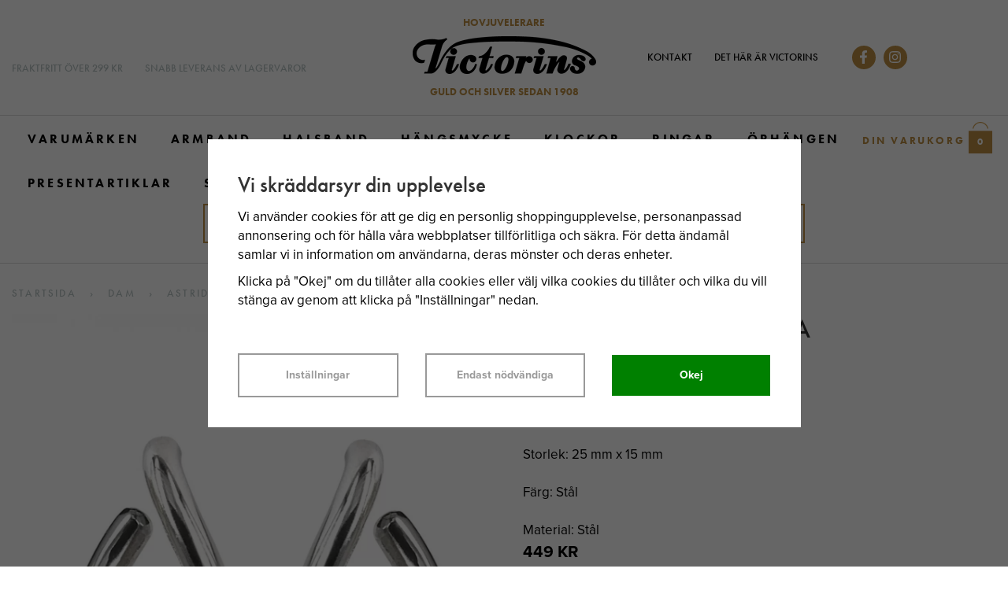

--- FILE ---
content_type: text/html; charset=UTF-8
request_url: https://victorinsguld.se/dam/astridagnes-milla-orhangen-stal/
body_size: 18279
content:
<!doctype html><html lang="sv" class="fonts-loaded"><head><meta charset="utf-8"><title>Astrid&Agnes MILLA Örhängen Stål - Dam - Victorinsguld.se</title><meta name="description" content="Oval ring med vackert vriden form i Stål.
Storlek: 25 mm x 15 mm
Färg: Stål
Material: Stål"><meta name="keywords" content=""><meta name="robots" content="index, follow"><meta name="viewport" content="width=device-width, initial-scale=1"><!-- WIKINGGRUPPEN 13.6.0 --><link rel="shortcut icon" href="/favicon.png"><style>body{margin:0}*,*:before,*:after{-moz-box-sizing:border-box;-webkit-box-sizing:border-box;box-sizing:border-box}body{background-color:#fff}html{color:#000;font-family:serif;font-size:17px;font-weight:400;line-height:1.45}@media all and (max-width:480px){html{font-size:.9rem}}html.fonts-loaded{font-family:"proxima-nova",sans-serif,serif}h1,h2,h3,h4,h5,h6{margin-top:0;margin-bottom:10px;color:#333;font-family:sans-serif;font-weight:400}.fonts-loaded h3,.fonts-loaded h4,.fonts-loaded h5,.fonts-loaded h6{font-family:"futura-pt",sans-serif,sans-serif}h1{font-size:24px;font-weight:400;line-height:1.25}.fonts-loaded h1{font-family:"futura-pt",sans-serif,sans-serif}h2{font-size:20px;font-weight:400}.fonts-loaded h2{font-family:"futura-pt",sans-serif,sans-serif}h3{font-size:17px}h4{font-size:15px}h5{font-size:14px}h6{font-size:11px}p{margin:0 0 10px}b,strong,th{font-weight:600}th,td{text-align:left}img{height:auto;max-width:100%;vertical-align:middle}a{color:#bf9043;text-decoration:none}a:hover{text-decoration:underline}input,textarea{border:2px solid #bf9043;border-radius:0;padding:8px 10px;background-clip:padding-box;color:#000;line-height:1.3}input:focus,textarea:focus{border-color:#a27a37;outline:none}input::placeholder,textarea::placeholder{color:#000}select{padding:2px 3px;font-size:11px}hr{border:0;border-top:1px solid #cfcfcf;display:block;height:1px;margin:15px 0;padding:0}.l-holder{position:relative;margin-left:auto;margin-right:auto;max-width:1568px}.l-constrained{position:relative;margin-left:auto;margin-right:auto;max-width:1568px}@media all and (max-width:1598px){.l-constrained{margin-left:15px;margin-right:15px}}.l-constrained--no-margin{position:relative;margin-left:auto;margin-right:auto;max-width:1568px}.l-main{margin-bottom:15px;overflow:hidden}.l-sidebar,.l-sidebar-primary{width:200px}.l-sidebar-primary{float:left;margin-right:30px}@media all and (max-width:768px),only screen and (max-device-width:900px) and (orientation:landscape){.l-sidebar-primary{display:none}}.l-sidebar{float:right;margin-left:30px}@media all and (max-width:960px){.l-sidebar{display:none}}.neutral-btn{padding:0;border-style:none;background-color:transparent;outline:none;-webkit-appearance:none;-moz-appearance:none;appearance:none;-webkit-user-select:none;-moz-user-select:none;-ms-user-select:none;user-select:none}.grid{margin-left:-20px}.grid:before,.grid:after{content:"";display:table}.grid:after{clear:both}.grid:before,.grid:after{content:"";display:table}.grid:after{clear:both}.grid-item{display:inline-block;margin-bottom:20px;padding-left:20px;vertical-align:top}.grid--small{margin-left:-10px}.grid--small .grid-item{margin-bottom:10px;padding-left:10px}.grid--middle .grid-item{vertical-align:middle}.grid-item-1-1{width:100%}.grid-item-1-2{width:50%}.grid-item-1-3{width:33.33%}.grid-item-2-3{width:66.66%}.grid-item-1-4{width:25%}.grid-item-1-6{width:16.66%}@media all and (max-width:768px),only screen and (max-device-width:900px) and (orientation:landscape){.grid:not(.grid--static) .grid-item-1-4{width:50%}.grid:not(.grid--static) .grid-item-1-6{width:33.33%}}@media all and (max-width:480px){.grid:not(.grid--static){margin-left:0}.grid:not(.grid--static) .grid-item-1-2,.grid:not(.grid--static) .grid-item-1-3,.grid:not(.grid--static) .grid-item-2-3,.grid:not(.grid--static) .grid-item-1-4{width:100%;padding-left:0}.grid:not(.grid--static).grid-6{margin-left:-20px}.grid:not(.grid--static) .grid-item-1-6{width:50%}}.nav,.nav-block,.nav-float{margin:0;padding-left:0;list-style-type:none}.nav>li,.nav>li>a{display:inline-block}.nav-float>li{float:left}.nav-block>li>a{display:block}.nav-tick li{margin-right:10px}.nav-tick{margin-bottom:10px}.block-list{margin:0;padding-left:0;list-style-type:none}.list-info dd{margin:0 0 15px}.media{margin-bottom:15px}.media,.media-body{overflow:hidden}.media-img{margin-right:15px;float:left}.media-img img{display:block}.table{border-collapse:collapse;border-spacing:0;table-layout:fixed;width:100%}.table td,.table th{padding:0}.default-table{width:100%}.default-table>thead>tr{border-bottom:1px solid #e2e2e2}.default-table>thead th{padding:8px}.default-table>tbody td{padding:8px}.video-wrapper{position:relative;height:0;margin-bottom:20px;padding-bottom:56.25%;padding-top:25px}.video-wrapper iframe{position:absolute;top:0;left:0;height:100%;width:100%}.flexslider{height:0;overflow:hidden}.flexslider .is-flex-lazyload{visibility:hidden}.flexslider a{position:absolute;inset:0;text-decoration:none}@media all and (max-width:768px),only screen and (max-device-width:900px) and (orientation:landscape){.flexslider a{position:relative}}.flexslider .slideshow-link{position:absolute;inset:0}.flex__item{position:relative;display:none;backface-visibility:hidden}.flex__item:first-child{display:block}.is-flex-loading .flex-arrow{visibility:hidden}.is-flex-touch .flex-arrows{display:none}.is-flex-loading .flex-nav{visibility:hidden;opacity:0}.flex-nav{margin-top:15px;margin-bottom:10px;opacity:1;visibility:visible}.flex-nav--paging{position:absolute;bottom:0;z-index:99;width:100%;text-align:center}.flex-nav--paging li{display:inline-block;margin:0 4px}.flex-nav--paging a{border-radius:100%;display:block;height:9px;width:9px;background:#666;background:rgba(0,0,0,.2);cursor:pointer;text-indent:-9999px;-webkit-tap-highlight-color:rgba(0,0,0,0)}.flex-nav--paging .flex-active a{background:#000;background:rgba(0,0,0,.5);cursor:default}.flex-nav--thumbs{overflow:hidden}.flex-nav--thumbs li{float:left;width:9%}.flex-nav--thumbs img{cursor:pointer;opacity:.7}.flex-nav--thumbs img:hover,.flex-active .flex-nav--thumbs img{opacity:1}.flex-nav--thumbs .flex-active{cursor:default}.flex-caption{position:absolute;top:0;bottom:0;width:100%;z-index:8;display:flex;align-items:flex-start;flex-direction:column;justify-content:flex-start;overflow:hidden;padding-bottom:min(7.529rem, 8.16%);padding-left:min(7.882rem, 8.5%);padding-right:min(7.882rem, 8.5%);padding-top:min(4.412rem, 4.79%);text-transform:uppercase}@media all and (max-width:768px),only screen and (max-device-width:900px) and (orientation:landscape){.flex-caption{top:100%;bottom:auto;height:auto;padding-bottom:0}}@media all and (max-width:480px){.flex-caption{padding-left:1.206rem;padding-right:1.206rem;padding-top:1.147rem}}.flex-caption h2{max-width:365px;color:#fff;font-size:2.765rem;font-family:"futura-pt",sans-serif;font-weight:700;letter-spacing:-.23px;line-height:2.941rem}@media all and (max-width:768px),only screen and (max-device-width:900px) and (orientation:landscape){.flex-caption h2{color:#BF9043;font-size:1.647rem;letter-spacing:1.12px;line-height:1.765rem}}.flex-caption p{margin:0;padding:0 0 5px;color:#fff;font-size:1.471rem;font-family:"essonnes-display",serif;letter-spacing:3px}@media all and (max-width:768px),only screen and (max-device-width:900px) and (orientation:landscape){.flex-caption p{color:#000;font-size:1.412rem;letter-spacing:2.4px;line-height:1.471rem}}@media all and (max-width:768px),only screen and (max-device-width:900px) and (orientation:landscape){.flex-caption a{width:100%}}.flex-caption a .flex-caption{margin-top:auto}.flex-caption span{display:block;margin-top:auto;padding-bottom:1.059rem;padding-top:1.118rem;width:365px;font-family:"futura-pt",sans-serif;font-size:.824rem;letter-spacing:1.68px;text-align:center;text-transform:uppercase}@media all and (max-width:768px),only screen and (max-device-width:900px) and (orientation:landscape){.flex-caption span{width:100%}}.is-lazyload,img[data-src]{visibility:hidden;opacity:0}img[src]{visibility:visible;opacity:1;transition:opacity .3s}.highlight-bar,.category-heading{margin-bottom:28px;margin-top:48px;font-family:"essonnes-display",serif!important;font-size:1.588rem;font-weight:300;letter-spacing:2.7px;text-align:center;text-transform:uppercase}@media all and (max-width:480px){.highlight-bar,.category-heading{margin-bottom:18px;margin-top:60px}}.view-product .highlight-bar,.view-product .category-heading{margin-top:116px}@media all and (max-width:480px){.view-product .highlight-bar,.view-product .category-heading{margin-top:70px}}.highlight-bar.highlight-review>span,.category-heading.highlight-review>span{flex-direction:row;align-items:center;justify-content:center;padding-left:0}.highlight-bar.highlight-review span,.category-heading.highlight-review span{padding-left:14px}.highlight-bar.highlight-review span::after,.category-heading.highlight-review span::after{content:none}@media all and (max-width:768px),only screen and (max-device-width:900px) and (orientation:landscape){.highlight-bar.highlight-review span,.category-heading.highlight-review span{flex-wrap:wrap}}.highlight-bar span,.category-heading span{display:flex;flex-direction:column}.highlight-bar span::after,.category-heading span::after{content:"";border-bottom:2px solid #000;height:12px;margin-left:auto;margin-right:auto;margin-top:auto;width:96px}.breadcrumbs{margin-bottom:10px;margin-left:auto;margin-right:auto;max-width:1568px;padding-bottom:7px;font-family:"futura-pt",sans-serif;font-size:.765rem;letter-spacing:2.21px;text-transform:uppercase}@media all and (max-width:1598px){.breadcrumbs{margin-left:15px;margin-right:15px}}@media all and (max-width:768px),only screen and (max-device-width:900px) and (orientation:landscape){.breadcrumbs{margin-top:10px;font-size:.647rem;letter-spacing:.66px}}.breadcrumbs>li{color:#B8C4C4;line-height:1}.breadcrumbs a{color:#B8C4C4;vertical-align:top}.breadcrumbs .icon{margin-left:2px;margin-right:2px;vertical-align:top;color:#B8C4C4}.breadcrumbs__divider{margin-left:1rem;margin-right:1rem}@media all and (max-width:768px),only screen and (max-device-width:900px) and (orientation:landscape){.breadcrumbs__divider{margin-left:.5rem;margin-right:.5rem}}.rss-logo .icon{font-size:14px;vertical-align:middle}.rss-logo a .icon{color:#333}.rss-logo a:hover .icon{color:#db6b27;text-decoration:none}.btn,.view-contact .l-inner p>a,.view-editable-3 .l-inner p>a,.startpage-selected .grid-item .grid-item:nth-of-type(2)>.grid-content a{position:relative;border:2px solid #000;border-radius:0;display:inline-block;padding:1.118rem;background-color:#fff;color:#000;font-weight:600;font-size:.824rem;line-height:1;cursor:pointer;outline-style:none;user-select:none;-webkit-tap-highlight-color:rgba(0,0,0,0)}.btn .icon,.view-contact .l-inner p>a .icon,.view-editable-3 .l-inner p>a .icon,.startpage-selected .grid-item .grid-item:nth-of-type(2)>.grid-content a .icon{vertical-align:middle}.btn:hover,.btn:focus,.view-contact .l-inner p>a:hover,.view-contact .l-inner p>a:focus,.view-editable-3 .l-inner p>a:hover,.view-editable-3 .l-inner p>a:focus,.startpage-selected .grid-item .grid-item:nth-of-type(2)>.grid-content a:hover,.startpage-selected .grid-item .grid-item:nth-of-type(2)>.grid-content a:focus{background-color:#000;color:#fff;text-decoration:none}.btn:active,.view-contact .l-inner p>a:active,.view-editable-3 .l-inner p>a:active,.startpage-selected .grid-item .grid-item:nth-of-type(2)>.grid-content a:active{box-shadow:inset 0 3px 5px rgba(0,0,0,.125)}.btn--primary{border-style:none;background-color:#bf9043;color:#fff}.btn--primary:hover,.btn--primary:focus{background-color:#000;color:#fff}.btn--medium{padding:12px 30px;font-size:.9rem}.btn--large{padding:15px 35px;font-size:1rem}.btn--block{display:block;padding:12px 30px;width:100%;font-size:.9rem;text-align:center}.card{margin-bottom:15px}.card__heading{margin:0;padding:7px 10px;background-color:#bf9043;color:#fff;font-weight:700}.card__body{border:1px solid #dcdcdc;border-top-style:none;padding:10px;background:#fff}.cart-container{position:relative;min-width:170px}.topcart{display:flex;align-items:center;justify-content:right;height:56px;color:#BF9043;font-family:"futura-pt",sans-serif;font-size:.765rem;font-weight:700;letter-spacing:2.6px}.topcart__body{vertical-align:middle}.topcart__count,.topcart__subtotal{font-weight:600}.topcart__link{display:block}.topcart__link:hover{text-decoration:none}.topcart__phrase{position:relative;top:4px;margin-right:5px;vertical-align:middle}.topcart__icon-inner{position:relative;display:inline-block;vertical-align:middle}.topcart__cart-icon{margin-right:10px;margin-left:5px;font-size:25px;vertical-align:top}.topcart__count{position:absolute;bottom:0;right:0;left:0;display:flex;align-items:center;justify-content:center;height:29px;color:#fff;font-size:12px;line-height:20px;text-align:center}.topcart__arrow{margin-right:10px;margin-left:2px;vertical-align:middle}.topcart__favorites{margin-right:12px}.topcart__favorites .icon{color:#fff;font-size:25px;vertical-align:top}.is-hover.topcart__favorites .icon{animation:pop 0.25s cubic-bezier(.694,.0482,.335,1) 3}.is-new-cart-item .topcart__count{animation:cart-count-pop 0.25s cubic-bezier(.694,.0482,.335,1)}.popcart{display:none}.filtermenu{margin:0;padding-left:0;list-style-type:none}.filtermenu li:last-child{border-bottom:0}.filtermenu__item{border-bottom:solid 1px #dcdcdc;padding:6px;background-color:#f9f9f9}.filtermenu__item--heading{padding:8px 10px;font-weight:600;background:#fff}.product-filter{border:2px solid #d8d8d8;border-radius:0;display:block;margin-bottom:10px;margin-top:10px;padding:0}.product-filter__btn{display:flex;align-items:center;justify-content:space-between;height:46px;padding:10px;width:100%;font-weight:700;letter-spacing:2.8px;text-transform:uppercase}.product-filter__body{position:absolute;border:2px solid #d8d8d8;display:none;margin-left:-2px;padding:15px 15px 0;width:calc(100% + (2px * 2));background:#fff;z-index:3}.filtermenu{margin:0;padding-left:0;list-style-type:none}.product-filter-desktop{display:flex;justify-content:space-between}.grid-gallery{margin:0;padding-left:0;list-style-type:none;display:grid;grid-template-columns:repeat(5,1fr);grid-gap:40px;margin-bottom:40px}.no-cssgrid .grid-gallery{margin-left:-40px}.no-cssgrid .grid-gallery>li{display:inline-block;vertical-align:top;width:calc(99.99%/5 - 40px);margin-left:40px;margin-bottom:40px}.view-home .grid-gallery,.view-product .grid-gallery,.view-search .grid-gallery,.view-campaigns .grid-gallery,.autocomplete .grid-gallery{display:grid;grid-template-columns:repeat(6,1fr);grid-gap:40px;margin-bottom:40px}.no-cssgrid .view-home .grid-gallery,.no-cssgrid .view-product .grid-gallery,.no-cssgrid .view-search .grid-gallery,.no-cssgrid .view-campaigns .grid-gallery,.no-cssgrid .autocomplete .grid-gallery{margin-left:-40px}.no-cssgrid .view-home .grid-gallery>li,.no-cssgrid .view-product .grid-gallery>li,.no-cssgrid .view-search .grid-gallery>li,.no-cssgrid .view-campaigns .grid-gallery>li,.no-cssgrid .autocomplete .grid-gallery>li{display:inline-block;vertical-align:top;width:calc(99.99%/6 - 40px);margin-left:40px;margin-bottom:40px}@media all and (max-width:960px){.grid-gallery,[class^=view-] .grid-gallery{display:grid;grid-template-columns:repeat(3,1fr);grid-gap:15px;margin-bottom:15px}.no-cssgrid .grid-gallery,.no-cssgrid [class^=view-] .grid-gallery{margin-left:-15px}.no-cssgrid .grid-gallery>li,.no-cssgrid [class^=view-] .grid-gallery>li{display:inline-block;vertical-align:top;width:calc(99.99%/3 - 15px);margin-left:15px;margin-bottom:15px}}@media all and (max-width:480px){.grid-gallery,[class^=view-] .grid-gallery{display:grid;grid-template-columns:repeat(2,1fr);grid-gap:15px;margin-bottom:15px}.no-cssgrid .grid-gallery,.no-cssgrid [class^=view-] .grid-gallery{margin-left:-15px}.no-cssgrid .grid-gallery>li,.no-cssgrid [class^=view-] .grid-gallery>li{display:inline-block;vertical-align:top;width:calc(99.99%/2 - 15px);margin-left:15px;margin-bottom:15px}}.view-home .grid-gallery--categories{display:grid;grid-template-columns:repeat(3,1fr);grid-gap:40px;margin-bottom:40px;margin-top:40px;margin-bottom:100px}.no-cssgrid .view-home .grid-gallery--categories{margin-left:-40px}.no-cssgrid .view-home .grid-gallery--categories>li{display:inline-block;vertical-align:top;width:calc(99.99%/3 - 40px);margin-left:40px;margin-bottom:40px}@media all and (max-width:960px){.view-home .grid-gallery--categories{display:grid;grid-template-columns:repeat(2,1fr);grid-gap:40px;margin-bottom:40px}.no-cssgrid .view-home .grid-gallery--categories{margin-left:-40px}.no-cssgrid .view-home .grid-gallery--categories>li{display:inline-block;vertical-align:top;width:calc(99.99%/2 - 40px);margin-left:40px;margin-bottom:40px}}@media all and (max-width:480px){.view-home .grid-gallery--categories{display:grid;grid-template-columns:repeat(1,1fr);grid-gap:20px;margin-bottom:20px}.no-cssgrid .view-home .grid-gallery--categories{margin-left:-20px}.no-cssgrid .view-home .grid-gallery--categories>li{display:inline-block;vertical-align:top;width:calc(99.99%/1 - 20px);margin-left:20px;margin-bottom:20px}}.view-home .grid-gallery--products{margin-bottom:112px}@media all and (max-width:480px){.view-home .grid-gallery--products{margin-bottom:70px}}.autocomplete .grid-gallery--products{margin-bottom:20px}.row-gallery{margin:0;padding-left:0;list-style-type:none}.row-gallery>li{margin-bottom:15px}.list-gallery{margin:0;padding-left:0;list-style-type:none}.list-gallery>li{margin-bottom:15px}.list-gallery>li:last-child{margin-bottom:0}.header{border-bottom:1px solid #d8d8d8}@media all and (max-width:768px),only screen and (max-device-width:900px) and (orientation:landscape){.header{display:none}}.header-sections{position:relative;display:flex;align-items:center;justify-content:space-between;padding-top:20px;padding-bottom:20px;background:#fff;font-size:.765rem;font-family:"futura-pt",sans-serif;font-weight:500;text-transform:uppercase}.header-sections ul{display:flex;align-items:center;flex-wrap:wrap;margin-bottom:0;margin-top:0;padding-left:0;list-style:none}.header-sections ul li{display:flex;align-items:center;margin-right:1.647rem}.header-sections ul li:last-of-type{margin-right:0}.header-sections a{color:#000}.header-sections__col--1{flex:1 1 25%;color:#B8C4C4}.header-sections__col--1 .icon{color:#B8C4C4!important}.header-sections__col--2{display:flex;align-items:center;flex-direction:column;justify-content:center;margin-left:2.235rem;margin-right:2.235rem;color:#BF9043;font-weight:700;text-align:center}@media all and (min-width:1500px){.header-sections__col--2{flex-direction:row}}.header-sections__col--2 span{display:block;flex:0 0 30%;min-width:188px}.header-sections__col--2 span:first-of-type{margin-bottom:.294rem}@media all and (min-width:1500px){.header-sections__col--2 span:first-of-type{margin-bottom:0;text-align:right}}@media all and (min-width:1500px){.header-sections__col--2 span:last-of-type{text-align:left}}.header-sections__col--3{display:flex;flex:1 1 25%;justify-content:right}.header-sections__col--3 ul:nth-of-type(2){margin-left:2.235rem}.header-sections__col--3 ul:nth-of-type(2) li{margin:.294rem}.header-sections__col--3 ul:nth-of-type(2) li a{display:flex;align-items:center;justify-content:center;border-radius:100%;height:30px;width:30px;background-color:#bf9043}.header-sections__col--3 ul:nth-of-type(2) li a:hover{background-color:#000}.header-sections__col--3 ul:nth-of-type(2) li .svg-wrapper{display:flex}.header-sections__col--3 ul:nth-of-type(2) li .svg-wrapper .icon{color:#fff!important;font-size:1rem!important}.header-sections__col--3 .icon{color:#bf9043;font-size:18px}.header-logo{display:inline-block;margin-bottom:12px;margin-left:1.471rem;margin-right:1.471rem;max-width:100%}.m-header{position:relative;position:-webkit-sticky;position:sticky;top:0;z-index:1000;align-items:center;justify-content:space-between;border-bottom:1px solid #e9e9e9;display:none;height:74px;padding-left:0;padding-right:0;background:#fff}@media all and (max-width:768px),only screen and (max-device-width:900px) and (orientation:landscape){.m-header{display:flex}}@media all and (max-width:480px){.m-header{height:74px}}@media screen and (orientation:landscape){.m-header{position:relative}}.is-m-nav-open .m-header{box-shadow:inset 0 -8px 6px -6px #d8d8d8}.m-header__col-1,.m-header__col-2,.m-header__col-3{display:flex;-webkit-box-flex:1;-ms-flex:1;flex:1;-webkit-box-align:center;-ms-flex-align:center;align-items:center}.m-header__col-1{-webkit-box-pack:start;-ms-flex-pack:start;justify-content:flex-start;height:100%}.m-header__col-2{flex-direction:column;-webkit-box-pack:center;-ms-flex-pack:center;justify-content:center;color:#BF9043;text-align:center}.m-header__col-2 span{display:block;font-size:.647rem;font-family:"futura-pt",sans-serif;font-weight:700;text-transform:uppercase}.m-header__col-3{-webkit-box-pack:end;-ms-flex-pack:end;justify-content:flex-end;text-align:right}.m-header__logo{display:block}.m-header__logo img{max-width:155px;max-height:74px;padding-top:5px;padding-bottom:5px}@media all and (max-width:480px){.m-header__logo img{max-width:135px;max-height:74px}}.m-header__logo img:hover,.m-header__logo img:active{opacity:.8}.m-header__logo a{-webkit-tap-highlight-color:rgba(0,0,0,0)}.m-header__item{padding:1rem;color:#BF9043;font-size:1.353rem;line-height:1;-webkit-tap-highlight-color:rgba(0,0,0,0)}.m-header__item .icon{height:1.353rem;width:1.353rem;vertical-align:top}.m-header__item.m-header__item--menu{color:#000}.is-m-nav-open .m-header__item.m-header__item--menu{height:calc(100% + 4px);background-color:#fff;box-shadow:8px 0 6px -6px #d8d8d8}.m-header__item--search{font-size:18px}.m-header__item--cart-inner{position:relative;display:inline-block}.m-header__item--cart-count{position:absolute;bottom:0;right:0;left:0;height:21px;color:#fff;font-size:10px;line-height:21px;text-align:center}.m-header__item--favorites{margin-right:6px}.is-hover.m-header__item--favorites .icon{animation:pop 0.25s cubic-bezier(.694,.0482,.335,1) 3}.icon{display:inline-block;width:1em;height:1em;fill:currentColor;pointer-events:none;stroke-width:0;stroke:currentColor}.icon--small{font-size:.8rem}.icon--medium{font-size:1.2rem}.icon--large{font-size:3rem}.icon-on,.is-active .icon-off,.is-hover .icon-off{display:none}.is-active .icon-on,.is-hover .icon-on{display:inline}.svg-wrapper{display:inline-block}input[type="radio"],input[type="checkbox"]{display:none;display:inline-block\9}input[type="radio"]+label,input[type="checkbox"]+label{cursor:pointer}input[type="radio"]+label:before,input[type="checkbox"]+label:before{border:1px solid #a9a9a9;border-radius:0;display:inline-block;display:none\9;height:12px;margin-right:4px;margin-top:3px;width:12px;background:#f9f9f9;background:linear-gradient(#f9f9f9,#e9e9e9);content:''}input[type="radio"]+label:before{border-radius:50%}input[type="radio"]:checked+label:before{background:#f9f9f9 url(//wgrremote.se/img/mixed/checkbox-radio-2.png) center no-repeat;background-size:6px}input[type="checkbox"]:checked+label:before{background:#f9f9f9 url(//wgrremote.se/img/mixed/checkbox-box-2.png) center no-repeat;background-size:8px}input[type="radio"]:disabled+label:before,input[type="checkbox"]:disabled+label:before{background:#bbb;cursor:default}.input--highlight{border-color:#bf9043;box-shadow:0 0 10px rgba(0,0,0,.15)}.label-wrapper{padding-left:20px}.label-wrapper>label{position:relative}.label-wrapper>label:before{position:absolute;margin-left:-20px}.input-form input,.input-form textarea{width:100%}.input-form__row{margin-bottom:8px}.input-form label{display:inline-block;margin-bottom:2px}.max-width-form{max-width:300px}.max-width-form-x2{max-width:400px}.input-table{display:table}.input-table__item{display:table-cell;white-space:nowrap}.input-table--middle .input-table__item{vertical-align:middle}.input-group{display:flex}.input-group--cramped .btn,.input-group--cramped .view-contact .l-inner p>a,.input-group--cramped .view-editable-3 .l-inner p>a,.input-group--cramped .startpage-selected .grid-item .grid-item:nth-of-type(2)>.grid-content a{border-radius:0}.input-group--cramped *:first-child{border-top-right-radius:0;border-bottom-right-radius:0}.input-group--cramped *:last-child{border-top-left-radius:0;border-bottom-left-radius:0}.input-group--cramped input:first-child{border-right:0}.input-group--cramped input:last-child{border-left:0}.input-group__item{width:50%}.input-group__item:first-child{margin-right:2%}.input-group-1-4 .input-group__item{width:70%}.input-group-1-4 .input-group__item:first-child{width:28%}.input-select{position:relative;align-items:center;display:inline-flex}.input-select select{border-style:none;height:100%;padding:5px 15px 5px 0;width:100%;-webkit-appearance:none;-moz-appearance:none;appearance:none;background:none;font:inherit;line-height:normal;outline:none}.input-select select::-ms-expand{display:none}.input-select .icon{position:absolute;top:0;right:0;bottom:0;margin:auto}.input-select--box select{padding:8px 30px 8px 15px;font-weight:700;letter-spacing:2.8px;text-transform:uppercase}.input-select--box--medium{border-color:#c2c2c2}.input-select--box--medium select{padding:7px 30px 7px 15px}.input-select--box--small select{padding:5px 25px 5px 10px}.input-select--box .icon{right:10px}.product-item{position:relative;display:flex;flex-direction:column;overflow:hidden;background:#fff;cursor:pointer;text-align:center}@media all and (max-width:768px),only screen and (max-device-width:900px) and (orientation:landscape){.product-item{-webkit-tap-highlight-color:rgba(0,0,0,0)}}.product-item .price{font-size:.941rem;font-family:"futura-pt",sans-serif;font-weight:700;letter-spacing:1.28px;text-transform:uppercase}.product-item__img{position:relative;margin-bottom:7px;padding-bottom:100%}.product-item__img img{position:absolute;bottom:0;left:0;right:0;top:0;margin:auto;max-height:100%;width:100%}.product-item__heading{margin-bottom:7px;overflow:hidden;color:#000;font-size:1.118rem;font-weight:300;letter-spacing:1.52px;text-transform:uppercase}.product-item__body{margin-top:auto}.product-item__select-area{margin-bottom:7px}.product-item__buttons{display:flex;margin-top:7px}.product-item__buttons .btn,.product-item__buttons .view-contact .l-inner p>a,.product-item__buttons .view-editable-3 .l-inner p>a,.product-item__buttons .startpage-selected .grid-item .grid-item:nth-of-type(2)>.grid-content a{flex:1;padding-left:0;padding-right:0}.product-item__favorite-icon{position:absolute;top:0;right:0;color:#b6b6b6;font-size:18px}.product-item__favorite-icon:after{position:absolute;top:0;right:0;border-right:45px solid #fff;border-bottom:45px solid transparent;content:''}.product-item__favorite-icon .icon{position:absolute;top:5px;right:5px;z-index:1}.is-active.product-item__favorite-icon .icon{color:#fc5d62}.is-hover.product-item__favorite-icon .icon{animation:pop 0.25s cubic-bezier(.694,.0482,.335,1)}.list-gallery .product-item{border:none;padding:0}.category-item{position:relative;border:1px solid #e9e9e9;padding:8px;overflow:hidden;background:#fff;cursor:pointer;text-align:center}@media all and (max-width:768px),only screen and (max-device-width:900px) and (orientation:landscape){.category-item{-webkit-tap-highlight-color:rgba(0,0,0,0)}}.category-item__img{position:relative;margin-bottom:7px;padding-bottom:100%}.category-item__img img{position:absolute;bottom:0;left:0;right:0;top:0;margin:auto;max-height:100%;width:100%}.category-item__heading{overflow:hidden}.category-item__heading a{color:#000;text-decoration:none}.category-item--card{border-style:none;padding:0;background:transparent}.category-item--card .category-item__img{margin-bottom:0}.category-item--card .category-item__body{position:absolute;bottom:0;left:0;right:0;top:0;display:flex;align-items:center;flex-direction:column;justify-content:flex-end;padding:1.074rem 1.212rem;margin:auto}.category-item--card .category-item__body .btn,.category-item--card .category-item__body .view-contact .l-inner p>a,.category-item--card .category-item__body .view-editable-3 .l-inner p>a,.category-item--card .category-item__body .startpage-selected .grid-item .grid-item:nth-of-type(2)>.grid-content a{display:flex;align-items:center;justify-content:center;padding:15px;min-height:55px;width:100%;font-family:"futura-pt",sans-serif;font-size:.824rem;font-weight:700;letter-spacing:1.68px;text-transform:uppercase}.category-item--card .category-item__body__title{margin-bottom:20px;color:#fff;font-size:1.8rem;font-weight:400}.product-item-row{border:1px solid #e9e9e9;padding:15px;overflow:hidden;cursor:pointer}@media all and (max-width:480px){.product-item-row .btn:not(.btn--primary),.product-item-row .view-contact .l-inner p>a:not(.btn--primary),.product-item-row .view-editable-3 .l-inner p>a:not(.btn--primary),.product-item-row .startpage-selected .grid-item .grid-item:nth-of-type(2)>.grid-content a:not(.btn--primary){display:none}.product-item-row .btn,.product-item-row .view-contact .l-inner p>a,.product-item-row .view-editable-3 .l-inner p>a,.product-item-row .startpage-selected .grid-item .grid-item:nth-of-type(2)>.grid-content a{padding:6px 12px}}.product-item-row__checkbox-area{float:left}.product-item-row__img{float:left;margin-right:15px;width:80px;text-align:center}.product-item-row__img img{max-height:80px}.product-item-row__footer{float:right;margin-left:15px;text-align:right}.product-item-row__body{overflow:hidden}.product-item-row__price{margin-bottom:10px}.menubar{position:relative;position:-webkit-sticky;position:sticky;top:0;left:0;z-index:100;border-bottom:1px solid #d8d8d8;margin-bottom:1.706rem;background-color:#fff;text-transform:uppercase}@media all and (max-width:768px),only screen and (max-device-width:900px) and (orientation:landscape){.menubar{display:none}}.menubar-inner{display:flex;align-items:center;flex-wrap:wrap;justify-content:space-between}.menubar-rows{display:flex;width:100%}.menubar-rows.menubar-row-1{justify-content:space-between}.menubar-rows.menubar-row-2{justify-content:center;margin-bottom:1.471rem}.site-nav{display:flex;flex-wrap:wrap;font-family:"futura-pt",sans-serif;font-weight:700;letter-spacing:3.2px}.site-nav>li>a{align-items:center;display:flex;border-top:4px solid transparent;height:56px;padding:0 20px;color:#000;font-size:.941rem}.site-nav>li:hover>a{color:#BF9043;text-decoration:none;transition:background-color 0.2s}.site-nav>li>a.selected{border-color:#bf9043;color:#BF9043}.site-nav__home .icon{position:relative;vertical-align:middle}.menu-icon{font-size:1.3rem;vertical-align:text-bottom}.dropdown{display:none}.listmenu{margin:0;padding-left:10px;list-style-type:none}.listmenu a{position:relative;display:block;padding-top:2px;padding-bottom:2px;color:#222;font-size:.9rem}.listmenu .selected{font-weight:600}li .listmenu{display:none}.is-listmenu-opened>.listmenu{display:block}.listmenu-0{padding:15px;background:#eee}.listmenu-0>li>a{padding-top:2px 17px 2px 10px;font-weight:400}.listmenu-0>li>.selected,.listmenu-0>li>.selected .menu-node{color:#bf9043;font-weight:600}.listmenu-1{padding-top:4px;padding-bottom:4px;padding-left:15px}.listmenu-1>li>a{padding-top:4px;padding-bottom:4px}.menu-node{position:absolute;top:0;right:0;bottom:0;margin:auto;height:12px;width:25px;color:#bf9043;font-size:12px;text-align:center}@media all and (max-width:768px),only screen and (max-device-width:900px) and (orientation:landscape){.menu-node{height:100%;width:40px;font-size:22px;text-align:center;line-height:49px}}.price{color:#000;font-weight:600}.price-discount{color:#ff765d}.price-original{color:#666;font-size:.8rem;text-decoration:line-through}.search-container{max-width:764px;width:100%}.site-search{border:2px solid #bf9043;border-radius:0;display:flex;max-width:764px;margin:auto;overflow:hidden;background-color:#fff}.site-search .icon{vertical-align:top}.site-search .preloader{left:auto;right:15px}.site-search__col-1{position:relative;width:100%}.site-search__col-2{height:46px}.site-search__input{border-radius:0;border:none;height:46px;overflow:hidden;padding:.86rem 1.176rem;font-size:.765rem;font-weight:700;letter-spacing:2.6px;text-overflow:ellipsis;white-space:nowrap}@media all and (max-width:960px){.site-search__input{padding-left:1rem;padding-right:1rem}}.site-search__input::-ms-clear{display:none}.site-search__input::placeholder{text-transform:uppercase}.site-search__btn{padding:0;border-style:none;background-color:transparent;outline:none;-webkit-appearance:none;-moz-appearance:none;appearance:none;-webkit-user-select:none;-moz-user-select:none;-ms-user-select:none;user-select:none;height:100%;padding-left:1.412rem;padding-right:1.412rem;color:#BF9043;font-size:15px;line-height:1}@media all and (max-width:960px){.site-search__btn{padding-left:1rem;padding-right:1rem}}.site-search__btn .icon{vertical-align:top}.site-search__btn:focus{opacity:.6}.autocomplete{position:absolute;left:0;right:0;z-index:1001;display:none;height:100%;margin-top:20px;width:100%}@media all and (max-width:1598px){.autocomplete{margin-left:15px;margin-right:15px;width:auto}}@media all and (max-width:768px),only screen and (max-device-width:900px) and (orientation:landscape){.autocomplete{position:fixed;top:0!important;bottom:0;border-radius:0;margin-top:0;margin-left:0;margin-right:0;padding:0;background:rgba(255,255,255,.8);box-shadow:none}}.autocomplete .autocomplete-frame{border:2px solid #bf9043;border-radius:0;padding:20px;max-height:65vh;overflow-y:auto;background-color:#fff;color:#222}@media all and (max-width:768px),only screen and (max-device-width:900px) and (orientation:landscape){.autocomplete .autocomplete-frame{border:none;height:100%;padding:0;max-height:none;background-color:transparent;overflow:hidden}}.autocomplete .autocomplete-icon{margin-bottom:-2px;text-align:center}@media all and (max-width:768px),only screen and (max-device-width:900px) and (orientation:landscape){.autocomplete .autocomplete-icon{display:none}}.is-autocomplete-active .autocomplete{display:block}.autocomplete-content .btn,.autocomplete-content .view-contact .l-inner p>a,.autocomplete-content .view-editable-3 .l-inner p>a,.autocomplete-content .startpage-selected .grid-item .grid-item:nth-of-type(2)>.grid-content a{width:100%;height:50px;font-family:"futura-pt",sans-serif;font-size:.824rem;font-weight:700;text-transform:uppercase;letter-spacing:2.8px}@media all and (max-width:768px),only screen and (max-device-width:900px) and (orientation:landscape){.autocomplete-content{position:relative;top:74px;padding:15px 15px 100px;height:calc(100% - 74px);overflow-y:auto;user-select:none;-webkit-overflow-scrolling:touch!important}.is-autocomplete-active .autocomplete-content{background-color:#fff;overflow-y:auto}.is-autocomplete-open body,.is-autocomplete-active .autocomplete{background:#fff}.is-autocomplete-open body{overflow:hidden}.is-autocomplete-open .autocomplete{display:block}.is-autocomplete-open .m-nav{display:none}}.sort-section{border:2px solid #d8d8d8;border-radius:0;height:50px;margin-top:10px;overflow:hidden;padding:0;font-weight:700;letter-spacing:2.8px;text-transform:uppercase}.sort-section>li{margin-right:4px}.sort-section-heading{align-items:center;border-right:2px solid #d8d8d8;display:flex;padding-left:15px;padding-right:15px;background:#eee;font-weight:600}.sort-section-select{border-top-left-radius:0;border-bottom-left-radius:0;width:100%}.l-product{overflow:hidden}.l-product-col-1,.l-product-col-3{float:left;width:48.75%}.l-product-col-2{float:left;padding-left:40px;width:42.75%}@media all and (max-width:768px),only screen and (max-device-width:900px) and (orientation:landscape){.l-product-col-2 form{display:flex;flex-direction:column}.l-product-col-2 form .product-price-field{order:1}.l-product-col-2 form .product-options-title,.l-product-col-2 form .product-options-items{order:2}.l-product-col-2 form .add-to-cart-area{order:3}.l-product-col-2 form .product-subtitle,.l-product-col-2 form .product-description{order:4}}.l-product-col-3{clear:left}@media all and (max-width:600px){.l-product-col-1,.l-product-col-2,.l-product-col-3{float:none;padding-left:0;padding-right:0;width:auto}}.product-carousel{position:relative;margin-bottom:15px;overflow:hidden}.product-carousel,.product-carousel__item{max-height:764px}@media all and (max-width:480px){.product-carousel,.product-carousel__item{max-height:250px}}.product-carousel__item{position:relative;text-align:center}.product-carousel__link{display:block;height:0;width:100%;cursor:pointer;cursor:-webkit-zoom-in;cursor:-moz-zoom-in;cursor:zoom-in}.product-carousel__img{position:absolute;top:0;left:0;right:0;bottom:0;margin:auto;max-height:100%;width:auto;object-fit:contain}.product-thumbs{display:flex;flex-wrap:wrap;margin-bottom:15px;font-size:0}.product-thumbs li{margin-right:40px;margin-top:10px}@media all and (max-width:480px){.product-thumbs li{margin-right:15px}}.product-thumbs li:nth-child(3n+3){margin-right:0}.product-thumbs img{max-height:228px;cursor:pointer}@media all and (max-width:480px){.product-thumbs img{max-height:75px}}.product-title{margin-bottom:15px;font-size:1.882rem;letter-spacing:3.2px;text-transform:uppercase}@media all and (max-width:480px){.product-title{margin-bottom:30px;font-size:1.412rem;letter-spacing:2.4px}}.product-subtitle{font-family:"futura-pt",sans-serif;font-size:.765rem;font-weight:700;letter-spacing:2.21px;text-transform:uppercase}.product-options-title{margin-bottom:5px;font-weight:700}.product-options-items{margin-bottom:5px}@media all and (max-width:480px){.product-options-items{margin-bottom:15px}}.product-options-items label{border:2px solid #ccc;display:inline-block;margin-bottom:5px;margin-right:5px;min-width:60px;padding:6px 8px;color:#444;text-align:center}.product-options-items:last-of-type{margin-right:0}.product-options-items input:checked+label{border-color:#bf9043;border-width:2px;color:#000;font-weight:700}.product-options-items input,.product-options-items input+label:before{display:none}.product-option-table{width:100%}.product-option-content{display:block;padding-bottom:4px;font-size:.9rem;font-weight:700}.product-option-content select{border-radius:3px;padding:6px 8px;min-width:202px;font-size:.9rem}@media all and (max-width:480px){.product-option-content select{width:100%}}.product-option-spacing{display:block;padding-bottom:8px}.product-cart-button-wrapper{margin-bottom:15px}@media all and (max-width:480px){.product-cart-button-wrapper{margin-bottom:40px}}.product-cart-button-wrapper .btn--primary{font-family:"futura-pt",sans-serif;font-size:14px;letter-spacing:2.8px;text-transform:uppercase}@media all and (max-width:480px){.product-cart-button-wrapper .btn--primary{display:block;width:100%;text-align:center}}.product-quantity{margin-right:1.2rem;padding:.89rem;width:55px;font-size:16px;font-weight:700;text-align:center}.product-custom-fields{margin-left:5px;margin-top:10px}.product-price-field{margin-bottom:15px}@media all and (max-width:480px){.product-price-field{margin-bottom:34px}}.product-price-field .price{font-size:21px;text-transform:uppercase}@media all and (max-width:480px){.product-price-field .price{font-size:1.059rem}}.product-stock{margin-bottom:10px}@media all and (max-width:480px){.product-stock{margin-bottom:20px}}.product-stock-item{display:none}.product-stock-item .icon{vertical-align:middle;font-size:16px;margin-right:10px}.active-product-stock-item{display:block}.product-stock-item__text{vertical-align:middle;font-family:"futura-pt",sans-serif;font-size:.941rem;letter-spacing:1.28px;text-transform:uppercase}.in-stock .icon{color:#3eac0d}.on-order .icon{color:#eba709}.soon-out-of-stock .icon{color:#114b85}.out-of-stock>.icon{color:#d4463d}.product-part-payment-klarna{margin-bottom:10px}.is-hidden{display:none!important}.clearfix:before,.clearfix:after{content:"";display:table}.clearfix:after{clear:both}.clear{clear:both}.flush{margin:0!important}.wipe{padding:0!important}.right{float:right!important}.left{float:left!important}.float-none{float:none!important}.text-left{text-align:left!important}.text-center{text-align:center!important}.text-right{text-align:right!important}.align-top{vertical-align:top!important}.align-middle{vertical-align:middle!important}.align-bottom{vertical-align:bottom!important}.go:after{content:"\00A0" "\00BB"!important}.stretched{width:100%!important}.center-block{display:block;margin-left:auto;margin-right:auto}.vertical-center{align-items:center;display:flex}.space-between{justify-content:space-between;display:flex}.vertical-center-space-between{align-items:center;justify-content:space-between;display:flex}.muted{color:#999}.info,.footer-newsletter-info{color:#777;font-size:.7rem}.brand{color:#bf9043}.reset-line-height{line-height:1}.mr-small{margin-right:5px}.ml-small{margin-left:5px}.mt-small{margin-top:5px}.mb-small{margin-bottom:5px}.mr{margin-right:15px}.ml{margin-left:15px}.mt{margin-top:15px}.mb{margin-bottom:15px}@media all and (max-width:960px){.hide-for-xlarge{display:none!important}}@media all and (max-width:768px),only screen and (max-device-width:900px) and (orientation:landscape){.hide-for-large{display:none!important}.hide-on-touch{display:none}}@media all and (max-width:480px){.hide-for-medium{display:none!important}}@media all and (max-width:320px){.hide-for-small{display:none!important}}@media all and (min-width:769px){.hide-on-desktop{display:none}}</style><link rel="stylesheet" href="https://use.typekit.net/bie6wtg.css"><link rel="stylesheet" media="print" href="/css/compiled/compiled_1.css?v=1347"
onload="this.media='all';this.onload=null;"><link rel="canonical" href="https://victorinsguld.se/dam/astridagnes-milla-orhangen-stal/"><script>window.dataLayer = window.dataLayer || [];
function gtag(){dataLayer.push(arguments);}
gtag('consent', 'default', {
'ad_storage': 'denied',
'analytics_storage': 'denied',
'ad_user_data': 'denied',
'ad_personalization': 'denied'
});
window.updateGoogleConsents = (function () {
let consents = {};
let timeout;
const addConsents = (function() {
let executed = false;
return function() {
if (!executed) {
executed = true;
gtag('consent', 'update', consents);
delete window.updateGoogleConsents;
}
}
})();
return function (obj) {
consents = { ...consents, ...obj };
clearTimeout(timeout);
setTimeout(addConsents, 25);
}
})();</script><script>document.addEventListener('DOMContentLoaded', function(){
$(document).on('acceptCookies2', function() {
$('body').append(atob('PHNjcmlwdD51cGRhdGVHb29nbGVDb25zZW50cyh7ICdhZF9zdG9yYWdlJzogJ2dyYW50ZWQnIH0pOzwvc2NyaXB0Pg=='));
});
});</script><script>document.addEventListener('DOMContentLoaded', function(){
$(document).on('acceptCookies1', function() {
$('body').append(atob('PHNjcmlwdD51cGRhdGVHb29nbGVDb25zZW50cyh7ICdhbmFseXRpY3Nfc3RvcmFnZSc6ICdncmFudGVkJyB9KTs8L3NjcmlwdD4='));
});
});</script><script>document.addEventListener('DOMContentLoaded', function(){
$(document).on('acceptCookies2', function() {
$('body').append(atob('PHNjcmlwdD51cGRhdGVHb29nbGVDb25zZW50cyh7ICdhZF91c2VyX2RhdGEnOiAnZ3JhbnRlZCcgfSk7PC9zY3JpcHQ+'));
});
});</script><script>document.addEventListener('DOMContentLoaded', function(){
$(document).on('acceptCookies2', function() {
$('body').append(atob('PHNjcmlwdD51cGRhdGVHb29nbGVDb25zZW50cyh7ICdhZF9wZXJzb25hbGl6YXRpb24nOiAnZ3JhbnRlZCcgfSk7PC9zY3JpcHQ+'));
});
});</script><script>document.addEventListener('DOMContentLoaded', function(){
$(document).on('denyCookies2', function() {
$('body').append(atob('PHNjcmlwdD51cGRhdGVHb29nbGVDb25zZW50cyh7ICdhZF9zdG9yYWdlJzogJ2RlbmllZCcgfSk7PC9zY3JpcHQ+'));
});
});</script><script>document.addEventListener('DOMContentLoaded', function(){
$(document).on('denyCookies1', function() {
$('body').append(atob('PHNjcmlwdD51cGRhdGVHb29nbGVDb25zZW50cyh7ICdhbmFseXRpY3Nfc3RvcmFnZSc6ICdkZW5pZWQnIH0pOzwvc2NyaXB0Pg=='));
});
});</script><script>document.addEventListener('DOMContentLoaded', function(){
$(document).on('denyCookies2', function() {
$('body').append(atob('PHNjcmlwdD51cGRhdGVHb29nbGVDb25zZW50cyh7ICdhZF91c2VyX2RhdGEnOiAnZGVuaWVkJyB9KTs8L3NjcmlwdD4='));
});
});</script><script>document.addEventListener('DOMContentLoaded', function(){
$(document).on('denyCookies2', function() {
$('body').append(atob('PHNjcmlwdD51cGRhdGVHb29nbGVDb25zZW50cyh7ICdhZF9wZXJzb25hbGl6YXRpb24nOiAnZGVuaWVkJyB9KTs8L3NjcmlwdD4='));
});
});</script><script>if (typeof dataLayer == 'undefined') {var dataLayer = [];} dataLayer.push({"ecommerce":{"currencyCode":"SEK","detail":{"products":[{"name":"Astrid&Agnes MILLA \u00d6rh\u00e4ngen St\u00e5l","id":"355404","price":449,"category":"dam"}]}}}); dataLayer.push({"event":"fireRemarketing","remarketing_params":{"ecomm_prodid":"355404","ecomm_category":"dam","ecomm_totalvalue":449,"isSaleItem":false,"ecomm_pagetype":"product"}}); (function(w,d,s,l,i){w[l]=w[l]||[];w[l].push({'gtm.start':
new Date().getTime(),event:'gtm.js'});var f=d.getElementsByTagName(s)[0],
j=d.createElement(s),dl=l!='dataLayer'?'&l='+l:'';j.async=true;j.src=
'//www.googletagmanager.com/gtm.js?id='+i+dl;f.parentNode.insertBefore(j,f);
})(window,document,'script','dataLayer','GTM-NJWL769')</script><script async src="https://www.googletagmanager.com/gtag/js?id=UA-226557209-1"></script><script>window.dataLayer = window.dataLayer || [];
function gtag(){dataLayer.push(arguments);}
gtag("js", new Date());
gtag("config", "UA-226557209-1", {"currency":"SEK","anonymize_ip":true});gtag("event", "view_item", {"items":{"id":"355404","name":"Astrid&Agnes MILLA \u00d6rh\u00e4ngen St\u00e5l","brand":"Cavaxo\/Astrid&Agnes","category":"dam","price":449}}); </script><style type="text/css"> .cookie-control-controller .btn.btn--primary { 
background: green;
color: #fff;
}
.cookie-control-banner__buttons {
max-width: none;
}
.cookie-control-controller .btn {
color: #999;
border-color: #999;
}</style><meta property="og:title" content="Astrid&amp;Agnes MILLA Örhängen Stål"/><meta property="og:description" content="Oval ring med vackert vriden form i Stål.
Storlek: 25 mm x 15 mm
Färg: Stål
Material: Stål"/><meta property="og:type" content="product"/><meta property="og:url" content="https://victorinsguld.se/dam/astridagnes-milla-orhangen-stal/"/><meta property="og:site_name" content=" Victorinsguld.se"/><meta property="product:retailer_item_id" content="355404"/><meta property="product:price:amount" content="449" /><meta property="product:price:currency" content="SEK" /><meta property="product:availability" content="pending" /><meta property="og:image" content="https://victorinsguld.se/images/zoom/milla-orh-stal.jpg"/></head><body class="view-product" itemscope itemtype="http://schema.org/ItemPage"><div id="fb-root"></div><!-- Google Tag Manager (noscript) --><noscript><iframe src="https://www.googletagmanager.com/ns.html?id=GTM-NJWL769"
height="0" width="0" style="display:none;visibility:hidden"></iframe></noscript><!-- End Google Tag Manager (noscript) --><div class="m-header"><div class="m-header__col-1"><button class="m-header__item m-header__item--menu neutral-btn" id="js-mobile-menu" aria-label=""><span class="m-header__item--menu-open"><svg class="icon icon--bars "><use xmlns:xlink="http://www.w3.org/1999/xlink" xlink:href="/svg-icons/regular/bars.svg#icon-regular-bars" href="/svg-icons/regular/bars.svg#icon-regular-bars"></use></svg></span><span class="m-header__item--menu-close"><svg class="icon icon--times "><use xmlns:xlink="http://www.w3.org/1999/xlink" xlink:href="/svg-icons/regular/times.svg#icon-regular-times" href="/svg-icons/regular/times.svg#icon-regular-times"></use></svg></span></button></div><div class="m-header__col-2"><a class="m-header__logo" href="/"><img src="/frontend/view_desktop/design/logos/logo_sv.png.webp" class="mini-site-logo"
alt=" Victorinsguld.se"
width="238" height="53"></a><span class="">Guld och silver sedan 1908</span></div><div class="m-header__col-3"><button class="m-header__item m-header__item--search neutral-btn js-touch-area" id="js-mobile-search" aria-label=""><svg class="icon icon--search "><use xmlns:xlink="http://www.w3.org/1999/xlink" xlink:href="/svg-icons/solid/search.svg#icon-solid-search" href="/svg-icons/solid/search.svg#icon-solid-search"></use></svg></button><button class="m-header__item m-header__item--cart neutral-btn js-touch-area"
id="js-mobile-cart" onclick="goToURL('/checkout')" aria-label=""><span class="m-header__item--cart-inner" id="js-mobile-cart-inner"><span class="m-header__item--cart-count" id="js-mobile-cart-count">0</span><img src="/frontend/view_desktop/design/victorins-basket-normal@2x_clean.png" class="topcart-icon" alt="Cart" width="23" height="30"></span></button></div></div><div class="page"><div class="header clearfix"><div class="l-constrained"><div class="header-sections"><div class="header-sections__cols header-sections__col--1"><p>&nbsp; &nbsp; &nbsp; &nbsp;</p><ul><li>Fraktfritt &ouml;ver 299 kr</li><li>Snabb leverans av lagervaror</li></ul></div><div class="header-sections__cols header-sections__col--2"><span class="">Hovjuvelerare</span><a class="header-logo" href="/"><img src="/frontend/view_desktop/design/logos/logo_sv.png.webp" alt=" Victorinsguld.se" width="238" height="53"></a><span class="">Guld och silver sedan 1908</span></div><div class="header-sections__cols header-sections__col--3"><ul><li class=""><a class=" "
href="/contact/">Kontakt</a></li><li class=""><a class=" "
href="/info/det-har-ar-victorinsguld/">Det här är Victorins</a></li></ul><ul><li><a href="https://www.facebook.com/Victorins-guld-i-Varberg-100748819188589"><span class="svg-wrapper"><svg class="icon icon--facebook-f" data-centered="0" data-icon="facebook-f" data-source="brands" style="color:rgb(0, 0, 0);font-size:20px;"><use href="/svg-icons/brands/facebook-f.svg#icon-brands-facebook-f" xlink:href="/svg-icons/brands/facebook-f.svg#icon-brands-facebook-f" xmlns:xlink="http://www.w3.org/1999/xlink"></use></svg></span></a></li><li><a href="https://www.instagram.com/victorinsguld/?hl=sv"><span class="svg-wrapper"><svg class="icon icon--instagram" data-centered="0" data-icon="instagram" data-source="brands" style="color:rgb(0, 0, 0);font-size:20px;"><use href="/svg-icons/brands/instagram.svg#icon-brands-instagram" xlink:href="/svg-icons/brands/instagram.svg#icon-brands-instagram" xmlns:xlink="http://www.w3.org/1999/xlink"></use></svg></span></a></li></ul></div></div></div></div><!-- End .l-header --><div class="menubar js-menubar clearfix"><div class="l-constrained menubar-inner"><div class="menubar-rows menubar-row-1"><ul class="nav site-nav mega-menu"><li class=""><a class=" "
href="/vara-varumarken/">Varumärken</a></li><li class=""><a class=" "
href="/armband-0/">Armband</a></li><li class=""><a class=" "
href="/halsband-0/">Halsband</a></li><li class=""><a class=" "
href="/hangsmycke/">Hängsmycke</a></li><li class=""><a class=" "
href="/klockor/">Klockor</a></li><li class=""><a class=" "
href="/ringar/">Ringar</a></li><li class=""><a class=" "
href="/orhangen/">Örhängen</a></li><li class=""><a class=" "
href="/presentartiklar/">Presentartiklar</a></li><li class=""><a class=" "
href="/sale/">Sale</a></li></ul> <!-- end .site-nav with dropdown. --><div class="cart-container"><div class="topcart" id="js-topcart"><span class="topcart__phrase">Din varukorg</span><div class="topcart__icon-inner"><img src="/frontend/view_desktop/design/victorins-basket-normal@2x_clean.png" class="topcart-icon" alt="Cart" width="31" height="40"><span class="topcart__count">0</span></div></div><div class="popcart" id="js-popcart"></div></div></div><div class="menubar-rows menubar-row-2"><div class="search-container"><!-- Search Box --><form method="get" action="/search/" class="site-search" itemprop="potentialAction"
itemscope itemtype="http://schema.org/SearchAction"><div class="site-search__col-1"><meta itemprop="target"
content="https://victorinsguld.se/search/?q={q}"/><input type="hidden" name="lang" value="sv"><input type="search" autocomplete="off" value=""
name="q" class="site-search__input stretched js-autocomplete-input"
placeholder="Sök" required itemprop="query-input"><div class="is-autocomplete-preloader preloader preloader--small preloader--middle"><div class="preloader__icn"><div class="preloader__cut"><div class="preloader__donut"></div></div></div></div></div><div class="site-search__col-2"><button type="submit" class="site-search__btn"><svg class="icon icon--search "><use xmlns:xlink="http://www.w3.org/1999/xlink" xlink:href="/svg-icons/solid/search.svg#icon-solid-search" href="/svg-icons/solid/search.svg#icon-solid-search"></use></svg></button></div></form><!-- END Search Box --></div></div></div></div> <!-- End .l-menubar --><div class="l-holder clearfix js-holder"><div class="l-content clearfix"><ol class="nav breadcrumbs clearfix" itemprop="breadcrumb" itemscope itemtype="http://schema.org/BreadcrumbList"><li itemprop="itemListElement" itemscope itemtype="http://schema.org/ListItem"><meta itemprop="position" content="1"><a href="/" itemprop="item"><span itemprop="name">Startsida</span></a><span class="breadcrumbs__divider">›</span></li><li itemprop="itemListElement" itemscope itemtype="http://schema.org/ListItem"><meta itemprop="position" content="2"><a href="/dam/" title="Dam" itemprop="item"><span itemprop="name">Dam</span></a><span class="breadcrumbs__divider">›</span></li><li>Astrid&Agnes MILLA Örhängen Stål</li></ol><div class="l-main"><div class="l-inner"><div class="l-constrained"><div itemprop="mainEntity" itemscope itemtype="http://schema.org/Product"><div class="l-product"><div class="l-product-col-1"><div class="product-carousel"><div class="product-carousel__item js-photoswipe-item" data-index="0"><a class="product-carousel__link" data-size="700x827" rel="produktbilder" href="/images/zoom/milla-orh-stal.jpg" style="padding-bottom: 118.08346213292%;"><img class="product-carousel__img js-animate-image" src="/images/normal/milla-orh-stal.jpg.webp"
srcset="/images/2x/normal/milla-orh-stal.jpg.webp 2x"
alt="Astrid&amp;Agnes MILLA Örhängen Stål" itemprop="image"></a></div></div></div> <!-- end of l-product-col-1 --><div class="l-product-col-2"><h1 class="product-title" itemprop="name">Astrid&Agnes MILLA Örhängen Stål</h1><form id="js-addtocart-form" action="/checkout/?action=additem" method="post"><input type="hidden" name="id" value="587"><input type="hidden" name="combinationID" value="825"><b class="product-subtitle">Produktbeskrivning</b><div class="product-description" itemprop="description">Oval ring med vackert vriden form i Stål.<br><br>Storlek: 25 mm x 15 mm<br><br>Färg: Stål<br><br>Material: Stål</div><div class="js-price-field product-price-field" itemprop="offers" itemscope itemtype="http://schema.org/Offer"><meta itemprop="price" content="449"><span id="js-current-price" class="price">449 kr</span><div id="js-campaign-info" class="muted is-hidden">Ord. <span id="js-campaign-info__price"></span>.
Du sparar <span id="js-campaign-info__savings-amount"></span>(<span id="js-campaign-info__savings-percent"></span>%)</div><link itemprop="availability" href="http://schema.org/PreOrder"><meta itemprop="itemCondition" itemtype="http://schema.org/OfferItemCondition" content="http://schema.org/NewCondition"><meta itemprop="priceCurrency" content="SEK"><meta itemprop="url" content="https://victorinsguld.se/dam/astridagnes-milla-orhangen-stal/"></div><div id="js-add-to-cart-area" class="add-to-cart-area "><div class="product-cart-button-wrapper input-group"><input type="tel" name="quantity" title="Antal" class="product-quantity" maxlength="3" value="1"><button class="btn btn--medium btn--primary js-product-page-add"><span class="is-add-to-cart-body">Lägg i varukorgen</span><div class="is-add-to-cart-preloader preloader preloader--light preloader--small preloader--middle"><div class="preloader__icn"><div class="preloader__cut"><div class="preloader__donut"></div></div></div></div></button></div><div class="product-stock"><div id="js-stockstatus-instock" class="product-stock-item in-stock"><span class="product-stock-item__text">Finns i lager för omgående leverans</span></div><div id="js-stockstatus-backorder" class="product-stock-item active-product-stock-item on-order"><svg class="icon icon--info-circle "><use xmlns:xlink="http://www.w3.org/1999/xlink" xlink:href="/svg-icons/regular/info-circle.svg#icon-regular-info-circle" href="/svg-icons/regular/info-circle.svg#icon-regular-info-circle"></use></svg><span class="product-stock-item__text">3-5 dagar</span></div><div id="js-stockstatus-few" class="product-stock-item soon-out-of-stock"><svg class="icon icon--exclamation-circle "><use xmlns:xlink="http://www.w3.org/1999/xlink" xlink:href="/svg-icons/regular/exclamation-circle.svg#icon-regular-exclamation-circle" href="/svg-icons/regular/exclamation-circle.svg#icon-regular-exclamation-circle"></use></svg><span class="product-stock-item__text">Endast få kvar i lagret (0 st)</span></div></div></div><div id="js-stockstatus-outofstock" class="product-stock product-stock-item out-of-stock"><svg class="icon icon--times "><use xmlns:xlink="http://www.w3.org/1999/xlink" xlink:href="/svg-icons/regular/times.svg#icon-regular-times" href="/svg-icons/regular/times.svg#icon-regular-times"></use></svg><span class="product-stock-item__text">3-5 dagar</span><div class="product-reminder"><strong class="product-reminder__heading">Bevaka produkt</strong><p class="product-reminder__text">Ange din e-postadress nedan så meddelar vi dig när produkten finns i lager! Din e-postadress sparas i upp till 180 dagar.</p><div class="product-reminder__form"><input placeholder="E-postadress" class="product-reminder__input is-product-reminder__email" type="email" size="25"><button class="product-reminder__btn is-product-reminder__submit btn">Bevaka</button><span class="is-product-reminder__spinner"></span></div><div class="is-product-reminder__status"></div></div></div></form><div class="hidden-print"><div class="addthis_toolbox addthis_default_style addthis_20x20_style" addthis:title="Astrid&Agnes MILLA Örhängen Stål"><a class="addthis_button_facebook"></a><a class="addthis_button_twitter"></a><a class="addthis_button_email"></a><a class="addthis_button_pinterest_share"></a><a class="addthis_button_google_plusone_share"></a></div></div><div class="productpage-usp"><p>&nbsp;</p><ul><li>Fri frakt &ouml;ver 299:-</li><li>Snabb leverans av lagervaror</li></ul></div></div><div class="l-product-col-3"><div id="produktdata"><meta itemprop="gtin13" content="7340058355404"><meta itemprop="brand" content="Cavaxo/Astrid&Agnes"></div></div></div></div></div> <!-- End .l-constrained --><div class="l-constrained"><h5 class="highlight-bar"><span>BÄSTSÄLJARE</span></h5><ul class="grid-gallery grid-gallery--products js-product-items"
data-slotid="4"
data-listname="BÄSTSÄLJARE"><li class="product-item js-product-item"
data-productid="5559"
data-title="Gryets Lyckopeng Silver Liten"
data-artno="LYLS" data-price="379"><div class="product-item__img"><a href="/barn/gryets-lyckopeng-silver-liten/"><img class=" js-product-item-img"
src="/images/list/silver_liten_lyckopeng.jpg.webp"
srcset="/images/2x/list/silver_liten_lyckopeng.jpg.webp 2x"
alt="Gryets Lyckopeng Silver Liten"></a></div><h3 class="product-item__heading">Gryets Lyckopeng Silver Liten</h3><div class="product-item__body"><span class="price">379 kr</span></div></li><li class="product-item js-product-item"
data-productid="6916"
data-title="Skultuna Flaggstång Classic Mässing"
data-artno="10-1" data-price="1000"><div class="product-item__img"><a href="/barn/skultuna-flaggstang-classic-massing/"><img class=" js-product-item-img"
src="/images/list/sweny1.jpg.webp"
srcset="/images/2x/list/sweny1.jpg.webp 2x"
alt="Skultuna Flaggstång Classic Mässing"></a></div><h3 class="product-item__heading">Skultuna Flaggstång Classic Mässing</h3><div class="product-item__body"><span class="price">1 000 kr</span></div></li><li class="product-item js-product-item"
data-productid="8934"
data-title="Skultuna Unité chain armband silverpläterad stål "
data-artno="1182-M" data-price="1000"><div class="product-item__img"><a href="/armband-0/skultuna-unite-chain-armband-silverplaterad-stal/"><img class=" js-product-item-img"
src="/images/list/1182-s_-_unite_chain_bracelet_s-1.jpg.webp"
srcset="/images/2x/list/1182-s_-_unite_chain_bracelet_s-1.jpg.webp 2x"
alt="Skultuna Unité chain armband silverpläterad stål "></a></div><h3 class="product-item__heading">Skultuna Unité chain armband silverpläterad stål </h3><div class="product-item__body"><span class="price">1 000 kr</span></div></li><li class="product-item js-product-item"
data-productid="701"
data-title="By Billgren Save The Ocean beadsarmband blå/stål"
data-artno="8114-21" data-price="349"><div class="product-item__img"><a href="/armband-0/by-billgren-save-the-ocean-beadsarmband-bla-stal/"><img class=" js-product-item-img"
src="/images/list/3827-152838666866.png.webp"
srcset="/images/2x/list/3827-152838666866.png.webp 2x"
alt="By Billgren Save The Ocean beadsarmband blå/stål"></a></div><h3 class="product-item__heading">By Billgren Save The Ocean beadsarmband blå/stål</h3><div class="product-item__body"><span class="price">349 kr</span></div></li><li class="product-item js-product-item"
data-productid="8573"
data-title="Snö of sweden Siri sten armband gold/vit"
data-artno="732-3400-251-one" data-price="399"><div class="product-item__img"><a href="/armband-0/sno-of-sweden-siri-sten-armband-gold-vit/"><img class=" is-lazyload js-product-item-img"
data-src="/images/list/732-3400251.png.webp"
data-srcset="/images/2x/list/732-3400251.png.webp 2x"
alt="Snö of sweden Siri sten armband gold/vit"></a></div><h3 class="product-item__heading">Snö of sweden Siri sten armband gold/vit</h3><div class="product-item__body"><span class="price">399 kr</span></div></li><li class="product-item js-product-item"
data-productid="9438"
data-title="Georg Jensen 2025 julprydnad, hjärta, palladiumpläterat mässing"
data-artno="10020799" data-price="279"><div class="product-item__img"><a href="/julartiklar/georg-jensen-2025-julprydnad-hjarta-palladiumplaterat-massing/"><img class=" is-lazyload js-product-item-img"
data-src="/images/list/10020799.png.webp"
data-srcset="/images/2x/list/10020799.png.webp 2x"
alt="Georg Jensen 2025 julprydnad, hjärta, palladiumpläterat mässing"></a></div><h3 class="product-item__heading">Georg Jensen 2025 julprydnad, hjärta, palladiumpläterat mässing</h3><div class="product-item__body"><span class="price">279 kr</span></div></li><li class="product-item js-product-item"
data-productid="1887"
data-title="Connoisseurs Putsmedel - Guld dip"
data-artno="772-12" data-price="189"><div class="product-item__img"><a href="/putsmedel/connoisseurs-putsmedel-guld-dip/"><img class=" is-lazyload js-product-item-img"
data-src="/images/list/5e34363ab6e5e.png.webp"
data-srcset="/images/2x/list/5e34363ab6e5e.png.webp 2x"
alt="Connoisseurs Putsmedel - Guld dip"></a></div><h3 class="product-item__heading">Connoisseurs Putsmedel - Guld dip</h3><div class="product-item__body"><span class="price">189 kr</span></div></li><li class="product-item js-product-item"
data-productid="1889"
data-title="Connoisseurs Putsmedel - Silver dip"
data-artno="773-12" data-price="189"><div class="product-item__img"><a href="/putsmedel/connoisseurs-putsmedel-silver-dip/"><img class=" is-lazyload js-product-item-img"
data-src="/images/list/5e3434586ff2f.png.webp"
data-srcset="/images/2x/list/5e3434586ff2f.png.webp 2x"
alt="Connoisseurs Putsmedel - Silver dip"></a></div><h3 class="product-item__heading">Connoisseurs Putsmedel - Silver dip</h3><div class="product-item__body"><span class="price">189 kr</span></div></li><li class="product-item js-product-item"
data-productid="932"
data-title="Blomdahl Pearl White Örhäng Titan"
data-artno="15-1231-59" data-price="255"><div class="product-item__img"><a href="/barn/blomdahl-pearl-white-orhang-titan/"><img class=" is-lazyload js-product-item-img"
data-src="/images/list/orhangen_titan_blomdahl_swarovski_7330981154205_15-1231-59.jpg.webp"
data-srcset="/images/2x/list/orhangen_titan_blomdahl_swarovski_7330981154205_15-1231-59.jpg.webp 2x"
alt="Blomdahl Pearl White Örhäng Titan"></a></div><h3 class="product-item__heading">Blomdahl Pearl White Örhäng Titan</h3><div class="product-item__body"><span class="price">255 kr</span></div></li><li class="product-item js-product-item"
data-productid="7119"
data-title="Svedbom Hängsmycke i silver med december månadsten turkos"
data-artno="572271710-12" data-price="99"><div class="product-item__img"><a href="/barn/svedbom-hangsmycke-i-silver-med-december-manadsten-turkos/"><img class=" is-lazyload js-product-item-img"
data-src="/images/list/572271710-121.png.webp"
data-srcset="/images/2x/list/572271710-121.png.webp 2x"
alt="Svedbom Hängsmycke i silver med december månadsten turkos"></a></div><h3 class="product-item__heading">Svedbom Hängsmycke i silver med december månadsten turkos</h3><div class="product-item__body"><span class="price">99 kr</span></div></li><li class="product-item js-product-item"
data-productid="6609"
data-title="Thomas Sabo Charm-hängsmycke hjärta skyddsängel "
data-artno="0869-001-12" data-price="379"><div class="product-item__img"><a href="/berlocker/thomas-sabo-charm-hangsmycke-hjarta-skyddsangel/"><img class=" is-lazyload js-product-item-img"
data-src="/images/list/0869-001-12.jpg.webp"
data-srcset="/images/2x/list/0869-001-12.jpg.webp 2x"
alt="Thomas Sabo Charm-hängsmycke hjärta skyddsängel "></a></div><h3 class="product-item__heading">Thomas Sabo Charm-hängsmycke hjärta skyddsängel </h3><div class="product-item__body"><span class="price">379 kr</span></div></li><li class="product-item js-product-item"
data-productid="7472"
data-title="Thomas Sabo Charm-hängsmycke änglavinge"
data-artno="0413-051-14" data-price="319"><div class="product-item__img"><a href="/berlocker/thomas-sabo-charm-hangsmycke-anglavinge/"><img class=" is-lazyload js-product-item-img"
data-src="/images/list/0413-051-141.jpg.webp"
data-srcset="/images/2x/list/0413-051-141.jpg.webp 2x"
alt="Thomas Sabo Charm-hängsmycke änglavinge"></a></div><h3 class="product-item__heading">Thomas Sabo Charm-hängsmycke änglavinge</h3><div class="product-item__body"><span class="price">319 kr</span></div></li></ul></div> <!-- End .l-constrained --></div> <!-- End .l-inner --></div> <!-- End .l-main --></div> <!-- End .l-content --></div><!-- End .l-holder --><div class="footer"><div class="l-constrained"><div class="footer-sections"><div class="footer-sections__cols footer-sections__col--1"><div class="footer-logo"><p><img class="is-lazyload" alt="" height="53" data-src="/userfiles/image/victorins-vit.png.webp" width="238"></p></div><div class="footer-contact"><p>Juvelerare John Victorin i Varberg AB<br>Bes&ouml;ksadress: Norrgatan 9<br>Postadress: Box 131, 432 23 Varberg |<br>Telefon: 0340-10237<br><br>E-post: kontakt@victorinsguld.se<br>Orgnr:&nbsp;556198-2447</p></div><div class="footer-social-media"><ul><li><a href="https://www.facebook.com/profile.php?id=100077354904117"><span class="svg-wrapper"><svg class="icon icon--facebook-f" data-centered="0" data-icon="facebook-f" data-source="brands" style="color:rgb(0, 0, 0);font-size:20px;"><use href="/svg-icons/brands/facebook-f.svg#icon-brands-facebook-f" xlink:href="/svg-icons/brands/facebook-f.svg#icon-brands-facebook-f" xmlns:xlink="http://www.w3.org/1999/xlink"></use></svg></span></a></li><li><a href="https://instagram.com/victorinsguld"><span class="svg-wrapper"><svg class="icon icon--instagram" data-centered="0" data-icon="instagram" data-source="brands" style="color:rgb(0, 0, 0);font-size:20px;"><use href="/svg-icons/brands/instagram.svg#icon-brands-instagram" xlink:href="/svg-icons/brands/instagram.svg#icon-brands-instagram" xmlns:xlink="http://www.w3.org/1999/xlink"></use></svg></span></a></li></ul></div></div><div class="footer-sections__cols footer-sections__col--2"><h4>Kundservice</h4><ul class="block-list"><li class=""><a class=" "
href="/info/byten-returer/">Byten & Returer</a></li><li class=""><a class=" "
href="/info/kopvillkor/">Köpvillkor</a></li><li class=""><a class=" "
href="/info/leverans/">Leverans</a></li></ul></div><div class="footer-sections__cols footer-sections__col--3"><h4>Information</h4><ul class="block-list"><li class=""><a class=" "
href="/contact/">Kontakta oss</a></li><li class=""><a class=" "
href="/info/det-har-ar-victorinsguld/">Det här är Victorins. </a></li><li class=""><a class=" "
href="/about-cookies/">Om cookies</a></li></ul></div><div class="footer-sections__cols footer-sections__col--4"><h4><label for="newsletter-email">Nyhetsbrev</label></h4><form action="/newsletter/" method="post"><div class="footer-newsletter-form input-group input-group--cramped"><input id="newsletter-email" type="email" name="epost" class="stretched" required
placeholder="Din e-postadress"><button class="btn btn--secondary" aria-label="">Lägg till mig</button></div><span class="footer-newsletter-info">De uppgifter du matar in kommer endast användas till våra nyhetsbrev.</span></form></div></div></div></div><!-- End .footer --><div class="footer-bar"><div class="l-constrained"><div class="grid grid-1-1"><div class="grid-item grid-item-1-1"><div class="grid-content grid-content-1"><div class="grid grid-2"><div class="grid-item grid-item-1-2"><div class="grid-content grid-content-1"><p><img class="is-lazyload" alt="" height="69" data-src="/userfiles/image/leverans-gold.png.webp" width="67"></p></div></div><div class="grid-item grid-item-1-2"><div class="grid-content grid-content-2"><p>Handla tryggt<br>hos Victorins</p></div></div></div></div></div></div><div class="grid grid-1-1"><div class="grid-item grid-item-1-1"><div class="grid-content grid-content-1"><div class="grid grid-2"><div class="grid-item grid-item-1-2"><div class="grid-content grid-content-1"><p><img class="is-lazyload" alt="" height="69" data-src="/userfiles/image/leverans-gold.png.webp" width="67"></p></div></div><div class="grid-item grid-item-1-2"><div class="grid-content grid-content-2"><p>Betala med faktura<br>eller avbetalning</p></div></div></div></div></div></div><div class="grid grid-1-1"><div class="grid-item grid-item-1-1"><div class="grid-content grid-content-1"><div class="grid grid-2"><div class="grid-item grid-item-1-2"><div class="grid-content grid-content-1"><p><img class="is-lazyload" alt="" height="69" data-src="/userfiles/image/leverans-gold.png.webp" width="67"></p></div></div><div class="grid-item grid-item-1-2"><div class="grid-content grid-content-2"><p>Leverans 1-3 arbetsdagar<br>Frakt fritt &ouml;ver 299 kr</p></div></div></div></div></div></div></div></div><!-- End .footer-bar --></div> <!-- .page --><div class="m-cart-modal js-m-cart-modal"><p><svg class="icon icon--check "><use xmlns:xlink="http://www.w3.org/1999/xlink" xlink:href="/svg-icons/regular/check.svg#icon-regular-check" href="/svg-icons/regular/check.svg#icon-regular-check"></use></svg><span class="align-middle m-cart-modal__heading js-m-cart-modal-heading">Produkten har blivit tillagd i varukorgen</span></p><div class="m-cart-modal__body"><div class="m-cart-modal__body__item"><a class="btn btn--block btn--medium btn--primary"
href="/checkout"
rel="nofollow">Gå till kassan</a></div><div class="m-cart-modal__body__item"><a class="btn btn--medium btn--block"
id="js-close-mobile-cart-modal"
href="#">Fortsätt handla</a></div></div></div><div class="m-nav js-m-nav"><div class="m-nav__section m-nav__section-1"><ul class="m-listmenu m-listmenu-0"><li class=""><a class=" "
href="/armband-0/">Armband</a></li><li class=""><a class=" "
href="/halsband-0/">Halsband</a></li><li class=""><a class=" "
href="/hangsmycke/">Hängsmycke</a></li><li class=""><a class=" "
href="/klockor/">Klockor</a></li><li class=""><a class=" "
href="/ringar/">Ringar</a></li><li class=""><a class=" "
href="/orhangen/">Örhängen</a></li><li class=""><a class=" "
href="/presentartiklar/">Presentartiklar</a></li><li class=""><a class=" "
href="/sale/">Sale</a></li></ul></div><div class="m-nav__section m-nav__section-2"><ul class="m-listmenu m-listmenu-0"><li class=""><a class=" "
href="/vara-varumarken/arock/">Arock</a></li><li class=""><a class=" "
href="/vara-varumarken/astrid-agnes/">Astrid & Agnes</a></li><li class=""><a class=" "
href="/vara-varumarken/blicher-fuglsang/">Blicher Fuglsang</a></li><li class=""><a class=" "
href="/vara-varumarken/blomdahl/">Blomdahl</a></li><li class=""><a class=" "
href="/vara-varumarken/boss/">Boss</a></li><li class=""><a class=" "
href="/vara-varumarken/by-billgren/">By Billgren</a></li><li class=""><a class=" "
href="/vara-varumarken/by-sofia-wistam/">By Sofia Wistam</a></li><li class=""><a class=" "
href="/vara-varumarken/by-vi/">By Vi</a></li><li class=""><a class=" "
href="/vara-varumarken/coeur-de-lion/">Coeur de lion</a></li><li class=""><a class=" "
href="/vara-varumarken/connoisseurs/">Connoisseurs</a></li><li class=""><a class=" "
href="/vara-varumarken/dacapo/">Dacapo</a></li><li class=""><a class=" "
href="/vara-varumarken/drakenberg-sjolin-0/">Drakenberg/Sjölin</a></li><li class=""><a class=" "
href="/vara-varumarken/efva-attling/">Efva Attling</a></li><li class=""><a class=" "
href="/vara-varumarken/gense/">Gense</a></li><li class=""><a class=" "
href="/vara-varumarken/georg-jensen/">Georg Jensen</a></li><li class=""><a class=" "
href="/vara-varumarken/gryets/">Gryets</a></li><li class=""><a class=" "
href="/vara-varumarken/guld-carlsen/">Guld Carlsén</a></li><li class=""><a class=" "
href="/vara-varumarken/hagerty/">Hagerty</a></li><li class=""><a class=" "
target="_blank" href="/alla-hjartans-dag/">Kalas</a></li><li class=""><a class=" "
href="/vara-varumarken/maria-nilsdotter/">Maria Nilsdotter</a></li><li class=""><a class=" "
href="/vara-varumarken/sif-jakobs/">Sif Jakobs</a></li><li class=""><a class=" "
href="/vara-varumarken/sif-jakobs-diamond/">Sif Jakobs Diamond</a></li><li class=""><a class=" "
href="/vara-varumarken/sintridou/">Sintridou</a></li><li class=""><a class=" "
href="/vara-varumarken/skultuna/">Skultuna</a></li><li class=""><a class=" "
href="/vara-varumarken/sno-of-sweden/">Snö of sweden</a></li><li class=""><a class=" "
href="/vara-varumarken/susanne-friis-bjorner/">Susanne Friis Björner</a></li><li class=""><a class=" "
href="/vara-varumarken/svedbom/">Svedbom</a></li><li class=""><a class=" "
href="/vara-varumarken/thomas-sabo/">Thomas Sabo</a></li></ul></div><div class="m-nav__section m-nav__section-3"><ul class="m-listmenu m-listmenu-0"><li class=""><a class=" "
href="/contact/">Kontakta oss</a></li><li class=""><a class=" "
href="/info/det-har-ar-victorinsguld/">Det här är Victorins. </a></li><li class=""><a class=" "
href="/about-cookies/">Om cookies</a></li></ul></div><div class="m-nav__section m-nav__section-4"><ul class="m-listmenu m-listmenu-0"><li class=""><a class=" "
href="/info/byten-returer/">Byten & Returer</a></li><li class=""><a class=" "
href="/info/kopvillkor/">Köpvillkor</a></li><li class=""><a class=" "
href="/info/leverans/">Leverans</a></li></ul></div></div><!-- End .l-mobile-nav --><div class="l-constrained autocomplete js-autocomplete"><div class="autocomplete-icon"><img src="/frontend/view_desktop/design/ajax-search-pointing-up@2x.png" class="" alt="" width="" height=""></div><div class="autocomplete-frame"><!-- Search Box --><button type="submit" class="m-site-search__close js-autocomplete-close"><svg class="icon icon--times "><use xmlns:xlink="http://www.w3.org/1999/xlink" xlink:href="/svg-icons/regular/times.svg#icon-regular-times" href="/svg-icons/regular/times.svg#icon-regular-times"></use></svg></button><div class="m-site-search-form js-autocomplete-mobile-form clearfix"><form method="get" action="/search/" class="m-site-search"><div class="m-site-search__col-1"><input type="hidden" name="lang" value="sv"><input type="search" tabindex="-1" autocomplete="off"
value="" name="q"
class="m-site-search__input js-autocomplete-input stretched"
placeholder="Sök" required><div class="is-autocomplete-preloader preloader preloader--small preloader--middle"><div class="preloader__icn"><div class="preloader__cut"><div class="preloader__donut"></div></div></div></div></div><div class="m-site-search__col-2"><button type="submit" class="neutral-btn m-site-search__btn"><svg class="icon icon--search "><use xmlns:xlink="http://www.w3.org/1999/xlink" xlink:href="/svg-icons/solid/search.svg#icon-solid-search" href="/svg-icons/solid/search.svg#icon-solid-search"></use></svg></button></div></form></div><!-- End of Search Box --><div class="autocomplete-content js-autocomplete-result"></div></div></div><script>WebFontConfig = {"classes":false,"google":{"api":"https:\/\/fonts.googleapis.com\/css2","families":["Source Sans Pro:ital,wght@0,300;0,400;0,600;0,700;1,300;1,400;1,600;1,700"]}};WebFontConfig.active=function(){document.documentElement.className += ' fonts-loaded';};</script><script async src="/js/vendors/webfontloader.min.js?1347"></script><script defer src="/js/phrases/sv.js?v=1347"></script><script defer src="/js/vendors/jquery/jquery.min.js?v=1347"></script><script defer src="https://polyfill-fastly.io/v3/polyfill.min.js?features=IntersectionObserver"></script><script defer src="/js/compiled/compiled.js?v=1347"></script><script>document.addEventListener('DOMContentLoaded', function() {
yall({
lazyClass: 'is-lazyload',
observeChanges: true,
threshold: 1000
});
});</script><script>window.WGR = window.WGR || {};
WGR.cartParams = {"languageCode":"sv","showPricesWithoutVAT":false,"currencyPrintFormat":"%1,%2 kr","currencyCode":"SEK","countryID":1,"countryCode":"SE","pricesWithoutVAT":"0","buyButtonAction":"flyToCart","frontSystemCode":"default","defaultLanguageCode":"sv"};
WGR.productFilters = [{"id":1,"title":"F\u00f6r","options":[{"id":1,"title":"Dam","productIDs":[7472,6609,8573,932,6916,8934,1889,7119,9438]},{"id":2,"title":"Herr","productIDs":[701,6916,8934,1889,9438]},{"id":3,"title":"Barn","productIDs":[932,6916,7119,5559]}]},{"id":2,"title":"Produkter","options":[{"id":7,"title":"Armband","productIDs":[701,8573,8934]},{"id":28,"title":"Berlocker","productIDs":[7472,6609]},{"id":52,"title":"Doppresenter","productIDs":[7119,6916]},{"id":5,"title":"H\u00e4ngsmycken","productIDs":[5559,7472,6609,7119]},{"id":50,"title":"Julartiklar","productIDs":[9438]},{"id":9,"title":"Presentartiklar","productIDs":[6916,9438]},{"id":33,"title":"Putsmedel","productIDs":[1887,1889]},{"id":8,"title":"\u00d6rh\u00e4ngen","productIDs":[932]}]},{"id":3,"title":"Varum\u00e4rke","options":[{"id":14,"title":"Blomdahl","productIDs":[932]},{"id":15,"title":"By Billgren","productIDs":[701]},{"id":34,"title":"Connoisseurs","productIDs":[1887,1889]},{"id":31,"title":"Georg Jensen","productIDs":[9438]},{"id":51,"title":"Gryets","productIDs":[5559]},{"id":25,"title":"Skultuna","productIDs":[6916,8934]},{"id":48,"title":"Sn\u00f6 of sweden","productIDs":[8573]},{"id":36,"title":"Svedbom","productIDs":[7119]},{"id":13,"title":"Thomas Sabo","productIDs":[7472,6609]}]}];</script><script defer src="/js/minified/cookiecontrol.js?v=1347"></script><script>document.addEventListener('DOMContentLoaded', function() {
const config = {"necessary":["korgid","adminID","scriptsloaded","kundid","nyckel","cnr","adminFrontID","adminbarTooltip","ref","kco-test","clickedslot","clickedslots","guestcheck","wgr-ab","marketplace","instagramid","reviewSort","reviewSortDir","reviewPSort","reviewPSortDir","connectedFiles","subscriptionpage","subscriptionorder","affid","affkod","productListCategory","productListSupplierID","productListQ","productListFrontID","productListSpecial","productListSort","productListSortDescription","orderq","orderflik","page","q","adminbar","wgr-prettyhtml","wgr-criticalcss","productListSortDirection","wgr-cookie","wgrusername","wgr-viewedproducts"],"optional":[{"id":1,"systemCode":"analytics","cookies":["_ga*"],"isRecommended":true,"modules":["google_analytics_storage"],"javascripts":"","title":"Analys & funktion","description":"Dessa cookies till\u00e5ter oss r\u00e4kna antal bes\u00f6k och se hur du hittade v\u00e5r hemsida. Cookies ger oss information om vilka sidor som \u00e4r popul\u00e4ra och hur bes\u00f6kare navigerar p\u00e5 hemsidan.","onAcceptEvent":"acceptCookies1","onDenyEvent":"denyCookies1"},{"id":2,"systemCode":"marketing","cookies":["_ga*","_fb*"],"isRecommended":true,"modules":["google_ad_storage","google_analytics_storage","google_ad_user_data","google_ad_personalization","facebook"],"javascripts":"","title":"Marknadsf\u00f6ring","description":"Vi samlar in data om hur du anv\u00e4nder v\u00e5r hemsida. Informationen anv\u00e4nds sedan till riktad marknadsf\u00f6ring och personliga online-annonser.","onAcceptEvent":"acceptCookies2","onDenyEvent":"denyCookies2"}],"bannerStyle":"3","bannerColor":"#3d3d3d","text":{"bannerText":"<h4 color=\"#fff\">Vi skr&auml;ddarsyr din upplevelse<\/h4><p>Vi anv&auml;nder cookies f&ouml;r att ge dig en personlig shoppingupplevelse, personanpassad annonsering och f&ouml;r h&aring;lla v&aring;ra webbplatser tillf&ouml;rlitliga och s&auml;kra. F&ouml;r detta &auml;ndam&aring;l samlar vi in information om anv&auml;ndarna, deras m&ouml;nster och deras enheter.<\/p><p>Klicka p&aring; &quot;Okej&quot; om du till&aring;ter alla cookies eller v&auml;lj vilka cookies du till&aring;ter och vilka du vill st&auml;nga av genom att klicka p&aring; &quot;Inst&auml;llningar&quot; nedan.&nbsp;<\/p>","necessaryTitle":"N\u00f6dv\u00e4ndiga","necessaryDescription":"Dessa \u00e4r n\u00f6dv\u00e4ndiga cookies f\u00f6r att hemsidan ska fungera och g\u00e5r inte att inaktivera.","settingsText":"<h4>Inst&auml;llningar f&ouml;r cookies<\/h4><p>Nedan kan du st&auml;lla in vilka cookies som till&aring;ts. Du kan l&auml;sa mer om v&aring;r behandling av cookies och personuppgifter i v&aring;r <a href=\"\/about-cookies\/\" rel=\"nofollow\">Cookie-Policy<\/a>.<\/p>"},"version":"6"};
WGR.cookie.initCookieControl(config);
});</script><div class="pswp" tabindex="-1" role="dialog" aria-hidden="true"><div class="pswp__bg"></div><div class="pswp__scroll-wrap"><div class="pswp__container"><div class="pswp__item"></div><div class="pswp__item"></div><div class="pswp__item"></div></div><div class="pswp__ui pswp__ui--hidden"><div class="pswp__top-bar"><div class="pswp__counter"></div><button class="pswp__button pswp__button--close" title="Close (Esc)"></button><button class="pswp__button pswp__button--fs" title="Toggle fullscreen"></button><button class="pswp__button pswp__button--zoom" title="Zoom in/out"></button><div class="pswp__preloader"><div class="pswp__preloader__icn"><div class="pswp__preloader__cut"><div class="pswp__preloader__donut"></div></div></div></div></div><button class="pswp__button pswp__button--arrow--left" title="Previous (arrow left)"></button><button class="pswp__button pswp__button--arrow--right" title="Next (arrow right)"></button><div class="pswp__caption"><div class="pswp__caption__center"></div></div></div></div></div><script defer src="/js/vendors/jquery.flexslider-custom.min.js?v=1347"></script><script defer src="/js/vendors/photoswipe/photoswipe.min.js?v=1347"></script><script defer src="/js/productpage.js?v=1347"></script><script>var addthis_config = {
data_track_addressbar: false
};</script><script defer src="https://s7.addthis.com/js/300/addthis_widget.js"></script><script>var productData = {"VATRate":25,"isCampaign":0,"isBackOrder":1,"hasStaggering":false,"hasOptions":false,"staggeringPhraseQuantity":"Antal","staggeringPhrasePrice":"Pris \/st","stockLimit":0,"customerIsRetail":0,"priceListID":0,"priceListPercent":100,"combinations":[{"stockType":2,"stock":0,"price":449,"priceVisible":true,"campaignPrice":359,"priceListPrice":0,"priceListPriceVisible":true,"id":825,"selectedImageID":0,"articleNumber":"355404","optionIDs":[],"staggeringPrices":[]}]};</script></body></html>

--- FILE ---
content_type: text/css
request_url: https://victorinsguld.se/css/compiled/compiled_1.css?v=1347
body_size: 22013
content:
/*! normalize.css v3.0.3 | MIT License | github.com/necolas/normalize.css */
 html{font-family:sans-serif;-ms-text-size-adjust:100%;-webkit-text-size-adjust:100%}body{margin:0}article,aside,details,figcaption,figure,footer,header,hgroup,main,menu,nav,section,summary{display:block}audio,canvas,progress,video{display:inline-block;vertical-align:baseline}audio:not([controls]){display:none;height:0}[hidden],template{display:none}a{background-color:transparent}a:active,a:hover{outline:0}abbr[title]{border-bottom:1px dotted}b,strong{font-weight:700}dfn{font-style:italic}h1{font-size:2em;margin:.67em 0}mark{background:#ff0;color:#000}small{font-size:80%}sub,sup{font-size:75%;line-height:0;position:relative;vertical-align:baseline}sup{top:-.5em}sub{bottom:-.25em}img{border:0}svg:not(:root){overflow:hidden}figure{margin:1em 40px}hr{box-sizing:content-box;height:0}pre{overflow:auto}code,kbd,pre,samp{font-family:monospace,monospace;font-size:1em}button,input,optgroup,textarea{color:inherit;font:inherit;margin:0}button{overflow:visible}button,select{text-transform:none}button,html input[type="button"],input[type="reset"],input[type="submit"]{-webkit-appearance:button;cursor:pointer}button[disabled],html input[disabled]{cursor:default}button::-moz-focus-inner,input::-moz-focus-inner{border:0;padding:0}input{line-height:normal}input[type="checkbox"],input[type="radio"]{box-sizing:border-box;padding:0}input[type="number"]::-webkit-inner-spin-button,input[type="number"]::-webkit-outer-spin-button{height:auto}input[type="search"]{-webkit-appearance:textfield;box-sizing:border-box}input[type="search"]::-webkit-search-cancel-button,input[type="search"]::-webkit-search-decoration{-webkit-appearance:none}fieldset{border:1px solid silver;margin:0 2px;padding:.35em .625em .75em}legend{border:0;padding:0}textarea{overflow:auto}optgroup{font-weight:700}*,*:before,*:after{-moz-box-sizing:border-box;-webkit-box-sizing:border-box;box-sizing:border-box}
/*! PhotoSwipe main CSS by Dmitry Semenov | photoswipe.com | MIT license */
 .pswp{display:none;position:absolute;width:100%;height:100%;left:0;top:0;overflow:hidden;-ms-touch-action:none;touch-action:none;z-index:1500;-webkit-text-size-adjust:100%;-webkit-backface-visibility:hidden;outline:none}.pswp *{-webkit-box-sizing:border-box;box-sizing:border-box}.pswp img{max-width:none}.pswp--animate_opacity{opacity:.001;will-change:opacity;-webkit-transition:opacity 333ms cubic-bezier(.4,0,.22,1);transition:opacity 333ms cubic-bezier(.4,0,.22,1)}.pswp--open{display:block}.pswp--zoom-allowed .pswp__img{cursor:-webkit-zoom-in;cursor:-moz-zoom-in;cursor:zoom-in}.pswp--zoomed-in .pswp__img{cursor:-webkit-grab;cursor:-moz-grab;cursor:grab}.pswp--dragging .pswp__img{cursor:-webkit-grabbing;cursor:-moz-grabbing;cursor:grabbing}.pswp__bg{position:absolute;left:0;top:0;width:100%;height:100%;background:#000;opacity:0;-webkit-backface-visibility:hidden;will-change:opacity}.pswp__scroll-wrap{position:absolute;left:0;top:0;width:100%;height:100%;overflow:hidden}.pswp__container,.pswp__zoom-wrap{-ms-touch-action:none;touch-action:none;position:absolute;left:0;right:0;top:0;bottom:0}.pswp__container,.pswp__img{-webkit-user-select:none;-moz-user-select:none;-ms-user-select:none;user-select:none;-webkit-tap-highlight-color:transparent;-webkit-touch-callout:none}.pswp__zoom-wrap{position:absolute;width:100%;-webkit-transform-origin:left top;-ms-transform-origin:left top;transform-origin:left top;-webkit-transition:-webkit-transform 333ms cubic-bezier(.4,0,.22,1);transition:transform 333ms cubic-bezier(.4,0,.22,1)}.pswp__bg{will-change:opacity;-webkit-transition:opacity 333ms cubic-bezier(.4,0,.22,1);transition:opacity 333ms cubic-bezier(.4,0,.22,1)}.pswp--animated-in .pswp__bg,.pswp--animated-in .pswp__zoom-wrap{-webkit-transition:none;transition:none}.pswp__container,.pswp__zoom-wrap{-webkit-backface-visibility:hidden}.pswp__item{position:absolute;left:0;right:0;top:0;bottom:0;overflow:hidden}.pswp__img{position:absolute;width:auto;height:auto;top:0;left:0}.pswp__img--placeholder{-webkit-backface-visibility:hidden}.pswp__img--placeholder--blank{background:#222}.pswp--ie .pswp__img{width:100%!important;height:auto!important;left:0;top:0}.pswp__error-msg{position:absolute;left:0;top:50%;width:100%;text-align:center;font-size:14px;line-height:16px;margin-top:-8px;color:#CCC}.pswp__error-msg a{color:#CCC;text-decoration:underline}.consent-info{margin-bottom:1em}.consent-info h1{font-size:1.5em}.consent{display:-webkit-box;display:-ms-flexbox;display:flex;-webkit-box-align:center;-ms-flex-align:center;align-items:center;padding:8px 12px;margin-bottom:10px;border-bottom:1px solid #cdc;border-right:1px solid #cdc;border-radius:4px;background:#f9f9f9;color:#222}.consent-buttons{-ms-flex-negative:0;flex-shrink:0;-webkit-box-ordinal-group:3;-ms-flex-order:2;order:2}.consent-text{width:100%}.consent-button{display:inline-block;margin-left:12px;cursor:pointer;-webkit-tap-highlight-color:rgba(0,0,0,0);outline:0}.consent-button>div{width:22px;height:22px;display:inline-block;border-radius:22px;vertical-align:middle}.consent-button>div>span{display:none;text-align:center;line-height:25px;color:#fff;font-size:12px}.consent-button>span{height:22px;margin-left:6px;font-weight:700;vertical-align:middle}.consent-yes,.consent-no{position:relative;border:1px solid #c2c2c2;background-color:#fff;transition:background-color 0.2s}.consent-yes,.consent-no{box-shadow:0 0 0 rgba(119,119,119,.4);animation:pulse 1.5s infinite}.consents:hover .consent-yes,.consents:hover .consent-no,.consent-given .consent-yes,.consent-given .consent-no{animation:none}.consent-yes:before{content:"";background-color:#44af44;border-radius:50%;display:block;position:absolute;top:0;right:0;bottom:0;left:0;transform:scale(.001,.001)}.consent-button:focus .consent-yes:before{animation:explode 0.8s ease-out}.consent-yes.consent-active{background-color:#44af44;border-style:none}.consent-no.consent-active{background-color:#000;border-style:none}.consent-button .consent-active>span{display:block}@-webkit-keyframes explode{50%{-webkit-transform:scale(2.5,2.5);transform:scale(2.5,2.5);opacity:0}99%{-webkit-transform:scale(.001,.001);transform:scale(.001,.001);opacity:0}100%{-webkit-transform:scale(.001,.001);transform:scale(.001,.001);opacity:1}}@keyframes explode{50%{-webkit-transform:scale(2.5,2.5);transform:scale(2.5,2.5);opacity:0}99%{-webkit-transform:scale(.001,.001);transform:scale(.001,.001);opacity:0}100%{-webkit-transform:scale(.001,.001);transform:scale(.001,.001);opacity:1}}@-webkit-keyframes pulse{0%{-webkit-box-shadow:0 0 0 0 rgba(119,119,119,.4);box-shadow:0 0 0 0 rgba(119,119,119,.4)}70%{-webkit-box-shadow:0 0 0 10px rgba(119,119,119,0);box-shadow:0 0 0 10px rgba(119,119,119,0)}100%{-webkit-box-shadow:0 0 0 0 rgba(119,119,119,0);box-shadow:0 0 0 0 rgba(119,119,119,0)}}@keyframes pulse{0%{-webkit-box-shadow:0 0 0 0 rgba(119,119,119,.4);box-shadow:0 0 0 0 rgba(119,119,119,.4)}70%{-webkit-box-shadow:0 0 0 10px rgba(119,119,119,0);box-shadow:0 0 0 10px rgba(119,119,119,0)}100%{-webkit-box-shadow:0 0 0 0 rgba(119,119,119,0);box-shadow:0 0 0 0 rgba(119,119,119,0)}}body.compensate-for-scrollbar{overflow:hidden}.fancybox-active{height:auto}.fancybox-is-hidden{left:-9999px;margin:0;position:absolute!important;top:-9999px;visibility:hidden}.fancybox-container{-webkit-backface-visibility:hidden;height:100%;left:0;outline:none;position:fixed;-webkit-tap-highlight-color:transparent;top:0;-ms-touch-action:manipulation;touch-action:manipulation;transform:translateZ(0);width:100%;z-index:99992}.fancybox-container *{box-sizing:border-box}.fancybox-bg,.fancybox-inner,.fancybox-outer,.fancybox-stage{bottom:0;left:0;position:absolute;right:0;top:0}.fancybox-outer{-webkit-overflow-scrolling:touch;overflow-y:auto}.fancybox-bg{background:#1e1e1e;opacity:0;transition-duration:inherit;transition-property:opacity;transition-timing-function:cubic-bezier(.47,0,.74,.71)}.fancybox-is-open .fancybox-bg{opacity:.9;transition-timing-function:cubic-bezier(.22,.61,.36,1)}.fancybox-caption,.fancybox-infobar,.fancybox-navigation .fancybox-button,.fancybox-toolbar{direction:ltr;opacity:0;position:absolute;transition:opacity .25s ease,visibility 0s ease .25s;visibility:hidden;z-index:99997}.fancybox-show-caption .fancybox-caption,.fancybox-show-infobar .fancybox-infobar,.fancybox-show-nav .fancybox-navigation .fancybox-button,.fancybox-show-toolbar .fancybox-toolbar{opacity:1;transition:opacity .25s ease 0s,visibility 0s ease 0s;visibility:visible}.fancybox-infobar{color:#ccc;font-size:13px;-webkit-font-smoothing:subpixel-antialiased;height:44px;left:0;line-height:44px;min-width:44px;mix-blend-mode:difference;padding:0 10px;pointer-events:none;top:0;-webkit-touch-callout:none;-webkit-user-select:none;-moz-user-select:none;-ms-user-select:none;user-select:none}.fancybox-toolbar{right:0;top:0}.fancybox-stage{direction:ltr;overflow:visible;transform:translateZ(0);z-index:99994}.fancybox-is-open .fancybox-stage{overflow:hidden}.fancybox-slide{-webkit-backface-visibility:hidden;display:none;height:100%;left:0;outline:none;overflow:auto;-webkit-overflow-scrolling:touch;padding:44px;position:absolute;text-align:center;top:0;transition-property:transform,opacity;white-space:normal;width:100%;z-index:99994}.fancybox-slide:before{content:"";display:inline-block;font-size:0;height:100%;vertical-align:middle;width:0}.fancybox-is-sliding .fancybox-slide,.fancybox-slide--current,.fancybox-slide--next,.fancybox-slide--previous{display:block}.fancybox-slide--image{overflow:hidden;padding:44px 0}.fancybox-slide--image:before{display:none}.fancybox-slide--html{padding:6px}.fancybox-content{background:#fff;display:inline-block;margin:0;max-width:100%;overflow:auto;-webkit-overflow-scrolling:touch;padding:44px;position:relative;text-align:left;vertical-align:middle}.fancybox-slide--image .fancybox-content{animation-timing-function:cubic-bezier(.5,0,.14,1);-webkit-backface-visibility:hidden;background:transparent;background-repeat:no-repeat;background-size:100% 100%;left:0;max-width:none;overflow:visible;padding:0;position:absolute;top:0;transform-origin:top left;transition-property:transform,opacity;-webkit-user-select:none;-moz-user-select:none;-ms-user-select:none;user-select:none;z-index:99995}.fancybox-can-zoomOut .fancybox-content{cursor:zoom-out}.fancybox-can-zoomIn .fancybox-content{cursor:zoom-in}.fancybox-can-pan .fancybox-content,.fancybox-can-swipe .fancybox-content{cursor:grab}.fancybox-is-grabbing .fancybox-content{cursor:grabbing}.fancybox-container [data-selectable=true]{cursor:text}.fancybox-image,.fancybox-spaceball{background:transparent;border:0;height:100%;left:0;margin:0;max-height:none;max-width:none;padding:0;position:absolute;top:0;-webkit-user-select:none;-moz-user-select:none;-ms-user-select:none;user-select:none;width:100%}.fancybox-spaceball{z-index:1}.fancybox-slide--iframe .fancybox-content,.fancybox-slide--map .fancybox-content,.fancybox-slide--pdf .fancybox-content,.fancybox-slide--video .fancybox-content{height:100%;overflow:visible;padding:0;width:100%}.fancybox-slide--video .fancybox-content{background:#000}.fancybox-slide--map .fancybox-content{background:#e5e3df}.fancybox-slide--iframe .fancybox-content{background:#fff}.fancybox-iframe,.fancybox-video{background:transparent;border:0;display:block;height:100%;margin:0;overflow:hidden;padding:0;width:100%}.fancybox-iframe{left:0;position:absolute;top:0}.fancybox-error{background:#fff;cursor:default;max-width:400px;padding:40px;width:100%}.fancybox-error p{color:#444;font-size:16px;line-height:20px;margin:0;padding:0}.fancybox-button{background:rgba(30,30,30,.6);border:0;border-radius:0;box-shadow:none;cursor:pointer;display:inline-block;height:44px;margin:0;padding:10px;position:relative;transition:color .2s;vertical-align:top;visibility:inherit;width:44px}.fancybox-button,.fancybox-button:link,.fancybox-button:visited{color:#ccc}.fancybox-button:hover{color:#fff}.fancybox-button:focus{outline:none}.fancybox-button.fancybox-focus{outline:1px dotted}.fancybox-button[disabled],.fancybox-button[disabled]:hover{color:#888;cursor:default;outline:none}.fancybox-button div{height:100%}.fancybox-button svg{display:block;height:100%;overflow:visible;position:relative;width:100%}.fancybox-button svg path{fill:currentColor;stroke-width:0}.fancybox-button--fsenter svg:nth-child(2),.fancybox-button--fsexit svg:first-child,.fancybox-button--pause svg:first-child,.fancybox-button--play svg:nth-child(2){display:none}.fancybox-progress{background:#ff5268;height:2px;left:0;position:absolute;right:0;top:0;transform:scaleX(0);transform-origin:0;transition-property:transform;transition-timing-function:linear;z-index:99998}.fancybox-close-small{background:transparent;border:0;border-radius:0;color:#ccc;cursor:pointer;opacity:.8;padding:8px;position:absolute;right:-12px;top:-44px;z-index:401}.fancybox-close-small:hover{color:#fff;opacity:1}.fancybox-slide--html .fancybox-close-small{color:currentColor;padding:10px;right:0;top:0}.fancybox-slide--image.fancybox-is-scaling .fancybox-content{overflow:hidden}.fancybox-is-scaling .fancybox-close-small,.fancybox-is-zoomable.fancybox-can-pan .fancybox-close-small{display:none}.fancybox-navigation .fancybox-button{background-clip:content-box;height:100px;opacity:0;position:absolute;top:calc(0%);width:70px}.fancybox-navigation .fancybox-button div{padding:7px}.fancybox-navigation .fancybox-button--arrow_left{left:0;left:env(safe-area-inset-left);padding:31px 26px 31px 6px}.fancybox-navigation .fancybox-button--arrow_right{padding:31px 6px 31px 26px;right:0;right:env(safe-area-inset-right)}.fancybox-caption{background:linear-gradient(0deg,rgba(0,0,0,.85) 0,rgba(0,0,0,.3) 50%,rgba(0,0,0,.15) 65%,rgba(0,0,0,.075) 75.5%,rgba(0,0,0,.037) 82.84999999999999%,rgba(0,0,0,.019) 88%,transparent);bottom:0;color:#eee;font-size:14px;font-weight:400;left:0;line-height:1.5;padding:75px 44px 25px;pointer-events:none;right:0;text-align:center;z-index:99996}@supports (padding:max(0px)){.fancybox-caption{padding:75px 44px 25px 44px}}.fancybox-caption--separate{margin-top:-50px}.fancybox-caption__body{max-height:50vh;overflow:auto;pointer-events:all}.fancybox-caption a,.fancybox-caption a:link,.fancybox-caption a:visited{color:#ccc;text-decoration:none}.fancybox-caption a:hover{color:#fff;text-decoration:underline}.fancybox-loading{animation:a 1s linear infinite;background:transparent;border:4px solid #888;border-bottom-color:#fff;border-radius:50%;height:50px;left:50%;margin:-25px 0 0 -25px;opacity:.7;padding:0;position:absolute;top:50%;width:50px;z-index:99999}@keyframes a{to{transform:rotate(1turn)}}.fancybox-animated{transition-timing-function:cubic-bezier(0,0,.25,1)}.fancybox-fx-slide.fancybox-slide--previous{opacity:0;transform:translate3d(-100%,0,0)}.fancybox-fx-slide.fancybox-slide--next{opacity:0;transform:translate3d(100%,0,0)}.fancybox-fx-slide.fancybox-slide--current{opacity:1;transform:translateZ(0)}.fancybox-fx-fade.fancybox-slide--next,.fancybox-fx-fade.fancybox-slide--previous{opacity:0;transition-timing-function:cubic-bezier(.19,1,.22,1)}.fancybox-fx-fade.fancybox-slide--current{opacity:1}.fancybox-fx-zoom-in-out.fancybox-slide--previous{opacity:0;transform:scale3d(1.5,1.5,1.5)}.fancybox-fx-zoom-in-out.fancybox-slide--next{opacity:0;transform:scale3d(.5,.5,.5)}.fancybox-fx-zoom-in-out.fancybox-slide--current{opacity:1;transform:scaleX(1)}.fancybox-fx-rotate.fancybox-slide--previous{opacity:0;transform:rotate(-1turn)}.fancybox-fx-rotate.fancybox-slide--next{opacity:0;transform:rotate(1turn)}.fancybox-fx-rotate.fancybox-slide--current{opacity:1;transform:rotate(0deg)}.fancybox-fx-circular.fancybox-slide--previous{opacity:0;transform:scale3d(0,0,0) translate3d(-100%,0,0)}.fancybox-fx-circular.fancybox-slide--next{opacity:0;transform:scale3d(0,0,0) translate3d(100%,0,0)}.fancybox-fx-circular.fancybox-slide--current{opacity:1;transform:scaleX(1) translateZ(0)}.fancybox-fx-tube.fancybox-slide--previous{transform:translate3d(-100%,0,0) scale(.1) skew(-10deg)}.fancybox-fx-tube.fancybox-slide--next{transform:translate3d(100%,0,0) scale(.1) skew(10deg)}.fancybox-fx-tube.fancybox-slide--current{transform:translateZ(0) scale(1)}@media (max-height:576px){.fancybox-slide{padding-left:6px;padding-right:6px}.fancybox-slide--image{padding:6px 0}.fancybox-close-small{right:-6px}.fancybox-slide--image .fancybox-close-small{background:#4e4e4e;color:#f2f4f6;height:36px;opacity:1;padding:6px;right:0;top:0;width:36px}.fancybox-caption{padding-left:12px;padding-right:12px}@supports (padding:max(0px)){.fancybox-caption{padding-left:12px;padding-right:12px}}}.fancybox-share{background:#f4f4f4;border-radius:3px;max-width:90%;padding:30px;text-align:center}.fancybox-share h1{color:#222;font-size:35px;font-weight:700;margin:0 0 20px}.fancybox-share p{margin:0;padding:0}.fancybox-share__button{border:0;border-radius:3px;display:inline-block;font-size:14px;font-weight:700;line-height:40px;margin:0 5px 10px;min-width:130px;padding:0 15px;text-decoration:none;transition:all .2s;-webkit-user-select:none;-moz-user-select:none;-ms-user-select:none;user-select:none;white-space:nowrap}.fancybox-share__button:link,.fancybox-share__button:visited{color:#fff}.fancybox-share__button:hover{text-decoration:none}.fancybox-share__button--fb{background:#3b5998}.fancybox-share__button--fb:hover{background:#344e86}.fancybox-share__button--pt{background:#bd081d}.fancybox-share__button--pt:hover{background:#aa0719}.fancybox-share__button--tw{background:#1da1f2}.fancybox-share__button--tw:hover{background:#0d95e8}.fancybox-share__button svg{height:25px;margin-right:7px;position:relative;top:-1px;vertical-align:middle;width:25px}.fancybox-share__button svg path{fill:#fff}.fancybox-share__input{background:transparent;border:0;border-bottom:1px solid #d7d7d7;border-radius:0;color:#5d5b5b;font-size:14px;margin:10px 0 0;outline:none;padding:10px 15px;width:100%}.fancybox-thumbs{background:#ddd;bottom:0;display:none;margin:0;-webkit-overflow-scrolling:touch;-ms-overflow-style:-ms-autohiding-scrollbar;padding:2px 2px 4px;position:absolute;right:0;-webkit-tap-highlight-color:rgba(0,0,0,0);top:0;width:212px;z-index:99995}.fancybox-thumbs-x{overflow-x:auto;overflow-y:hidden}.fancybox-show-thumbs .fancybox-thumbs{display:block}.fancybox-show-thumbs .fancybox-inner{right:212px}.fancybox-thumbs__list{font-size:0;height:100%;list-style:none;margin:0;overflow-x:hidden;overflow-y:auto;padding:0;position:absolute;position:relative;white-space:nowrap;width:100%}.fancybox-thumbs-x .fancybox-thumbs__list{overflow:hidden}.fancybox-thumbs-y .fancybox-thumbs__list::-webkit-scrollbar{width:7px}.fancybox-thumbs-y .fancybox-thumbs__list::-webkit-scrollbar-track{background:#fff;border-radius:10px;box-shadow:inset 0 0 6px rgba(0,0,0,.3)}.fancybox-thumbs-y .fancybox-thumbs__list::-webkit-scrollbar-thumb{background:#2a2a2a;border-radius:10px}.fancybox-thumbs__list a{-webkit-backface-visibility:hidden;backface-visibility:hidden;background-color:rgba(0,0,0,.1);background-position:50%;background-repeat:no-repeat;background-size:cover;cursor:pointer;float:left;height:75px;margin:2px;max-height:calc(92%);max-width:calc(46%);outline:none;overflow:hidden;padding:0;position:relative;-webkit-tap-highlight-color:transparent;width:100px}.fancybox-thumbs__list a:before{border:6px solid #ff5268;bottom:0;content:"";left:0;opacity:0;position:absolute;right:0;top:0;transition:all 0.2s cubic-bezier(.25,.46,.45,.9399999999999999);z-index:99991}.fancybox-thumbs__list a:focus:before{opacity:.5}.fancybox-thumbs__list a.fancybox-thumbs-active:before{opacity:1}@media (max-width:576px){.fancybox-thumbs{width:110px}.fancybox-show-thumbs .fancybox-inner{right:110px}.fancybox-thumbs__list a{max-width:calc(90%)}}
/*! PhotoSwipe Default UI CSS by Dmitry Semenov | photoswipe.com | MIT license */
 .pswp__button{width:44px;height:44px;position:relative;background:none;cursor:pointer;overflow:visible;-webkit-appearance:none;display:block;border:0;padding:0;margin:0;float:right;opacity:.75;-webkit-transition:opacity 0.2s;transition:opacity 0.2s;-webkit-box-shadow:none;box-shadow:none}.pswp__button:focus,.pswp__button:hover{opacity:1}.pswp__button:active{outline:none;opacity:.9}.pswp__button::-moz-focus-inner{padding:0;border:0}.pswp__ui--over-close .pswp__button--close{opacity:1}.pswp__button,.pswp__button--arrow--left:before,.pswp__button--arrow--right:before{background:url(/js/vendors/photoswipe/default-skin/default-skin.png) 0 0 no-repeat;background-size:264px 88px;width:44px;height:44px}@media (-webkit-min-device-pixel-ratio:1.1),(-webkit-min-device-pixel-ratio:1.09375),(min-resolution:105dpi),(min-resolution:1.1dppx){.pswp--svg .pswp__button,.pswp--svg .pswp__button--arrow--left:before,.pswp--svg .pswp__button--arrow--right:before{background-image:url(/js/vendors/photoswipe/default-skin/default-skin.svg)}.pswp--svg .pswp__button--arrow--left,.pswp--svg .pswp__button--arrow--right{background:none}}.pswp__button--close{background-position:0 -44px}.pswp__button--share{background-position:-44px -44px}.pswp__button--fs{display:none}.pswp--supports-fs .pswp__button--fs{display:block}.pswp--fs .pswp__button--fs{background-position:-44px 0}.pswp__button--zoom{display:none;background-position:-88px 0}.pswp--zoom-allowed .pswp__button--zoom{display:block}.pswp--zoomed-in .pswp__button--zoom{background-position:-132px 0}.pswp--touch .pswp__button--arrow--left,.pswp--touch .pswp__button--arrow--right{visibility:hidden}.pswp__button--arrow--left,.pswp__button--arrow--right{background:none;top:50%;margin-top:-50px;width:70px;height:100px;position:absolute}.pswp__button--arrow--left{left:0}.pswp__button--arrow--right{right:0}.pswp__button--arrow--left:before,.pswp__button--arrow--right:before{content:'';top:35px;background-color:rgba(0,0,0,.3);height:30px;width:32px;position:absolute}.pswp__button--arrow--left:before{left:6px;background-position:-138px -44px}.pswp__button--arrow--right:before{right:6px;background-position:-94px -44px}.pswp__counter{position:absolute;left:0;top:0;height:44px;font-size:13px;line-height:44px;color:#FFF;opacity:.75;padding:0 10px;-webkit-user-select:none;-moz-user-select:none;-ms-user-select:none;user-select:none}.pswp__caption{position:absolute;left:0;bottom:0;width:100%;min-height:44px}.pswp__caption small{font-size:11px;color:#BBB}.pswp__caption__center{text-align:left;max-width:420px;margin:0 auto;font-size:13px;padding:10px;line-height:20px;color:#CCC}.pswp__caption--empty{display:none}.pswp__caption--fake{visibility:hidden}.pswp__preloader{width:44px;height:44px;position:absolute;top:0;left:50%;margin-left:-22px;opacity:0;-webkit-transition:opacity 0.25s ease-out;transition:opacity 0.25s ease-out;will-change:opacity;direction:ltr}.pswp__preloader__icn{width:20px;height:20px;margin:12px}.pswp__preloader--active{opacity:1}.pswp__preloader--active .pswp__preloader__icn{background:url(/js/vendors/photoswipe/default-skin/preloader.gif) 0 0 no-repeat}.pswp--css_animation .pswp__preloader--active{opacity:1}.pswp--css_animation .pswp__preloader--active .pswp__preloader__icn{-webkit-animation:clockwise 650ms linear infinite;animation:clockwise 650ms linear infinite}.pswp--css_animation .pswp__preloader--active .pswp__preloader__donut{-webkit-animation:donut-rotate 1300ms cubic-bezier(.4,0,.22,1) infinite;animation:donut-rotate 1300ms cubic-bezier(.4,0,.22,1) infinite}.pswp--css_animation .pswp__preloader__icn{background:none;opacity:.75;width:14px;height:14px;position:absolute;left:15px;top:15px;margin:0}.pswp--css_animation .pswp__preloader__cut{position:relative;width:7px;height:14px;overflow:hidden}.pswp--css_animation .pswp__preloader__donut{-webkit-box-sizing:border-box;box-sizing:border-box;width:14px;height:14px;border:2px solid #FFF;border-radius:50%;border-left-color:transparent;border-bottom-color:transparent;position:absolute;top:0;left:0;background:none;margin:0}@media screen and (max-width:1024px){.pswp__preloader{position:relative;left:auto;top:auto;margin:0;float:right}}@-webkit-keyframes clockwise{0%{-webkit-transform:rotate(0deg);transform:rotate(0deg)}100%{-webkit-transform:rotate(360deg);transform:rotate(360deg)}}@keyframes clockwise{0%{-webkit-transform:rotate(0deg);transform:rotate(0deg)}100%{-webkit-transform:rotate(360deg);transform:rotate(360deg)}}@-webkit-keyframes donut-rotate{0%{-webkit-transform:rotate(0);transform:rotate(0)}50%{-webkit-transform:rotate(-140deg);transform:rotate(-140deg)}100%{-webkit-transform:rotate(0);transform:rotate(0)}}@keyframes donut-rotate{0%{-webkit-transform:rotate(0);transform:rotate(0)}50%{-webkit-transform:rotate(-140deg);transform:rotate(-140deg)}100%{-webkit-transform:rotate(0);transform:rotate(0)}}.pswp__ui{-webkit-font-smoothing:auto;visibility:visible;opacity:1;z-index:1550}.pswp__top-bar{position:absolute;left:0;top:0;height:44px;width:100%}.pswp__caption,.pswp__top-bar,.pswp--has_mouse .pswp__button--arrow--left,.pswp--has_mouse .pswp__button--arrow--right{-webkit-backface-visibility:hidden;will-change:opacity;-webkit-transition:opacity 333ms cubic-bezier(.4,0,.22,1);transition:opacity 333ms cubic-bezier(.4,0,.22,1)}.pswp--has_mouse .pswp__button--arrow--left,.pswp--has_mouse .pswp__button--arrow--right{visibility:visible}.pswp__ui--idle .pswp__top-bar{opacity:0}.pswp__ui--idle .pswp__button--arrow--left,.pswp__ui--idle .pswp__button--arrow--right{opacity:0}.pswp__ui--hidden .pswp__top-bar,.pswp__ui--hidden .pswp__caption,.pswp__ui--hidden .pswp__button--arrow--left,.pswp__ui--hidden .pswp__button--arrow--right{opacity:.001}.pswp__ui--one-slide .pswp__button--arrow--left,.pswp__ui--one-slide .pswp__button--arrow--right,.pswp__ui--one-slide .pswp__counter{display:none}.pswp__element--disabled{display:none!important}.pswp--minimal--dark .pswp__top-bar{background:none}body{background-color:#fff}html{color:#000;font-family:serif;font-size:17px;font-weight:400;line-height:1.45}@media all and (max-width:480px){html{font-size:.9rem}}html.fonts-loaded{font-family:"proxima-nova",sans-serif,serif}h1,h2,h3,h4,h5,h6{margin-top:0;margin-bottom:10px;color:#333;font-family:sans-serif;font-weight:400}.fonts-loaded h3,.fonts-loaded h4,.fonts-loaded h5,.fonts-loaded h6{font-family:"futura-pt",sans-serif,sans-serif}h1{font-size:24px;font-weight:400;line-height:1.25}.fonts-loaded h1{font-family:"futura-pt",sans-serif,sans-serif}h2{font-size:20px;font-weight:400}.fonts-loaded h2{font-family:"futura-pt",sans-serif,sans-serif}h3{font-size:17px}h4{font-size:15px}h5{font-size:14px}h6{font-size:11px}p{margin:0 0 10px}b,strong,th{font-weight:600}th,td{text-align:left}img{height:auto;max-width:100%;vertical-align:middle}a{color:#bf9043;text-decoration:none}a:hover{text-decoration:underline}input,textarea{border:2px solid #bf9043;border-radius:0;padding:8px 10px;background-clip:padding-box;color:#000;line-height:1.3}input:focus,textarea:focus{border-color:#a27a37;outline:none}input::placeholder,textarea::placeholder{color:#000}select{padding:2px 3px;font-size:11px}hr{border:0;border-top:1px solid #cfcfcf;display:block;height:1px;margin:15px 0;padding:0}.l-holder{position:relative;margin-left:auto;margin-right:auto;max-width:1568px}.l-constrained{position:relative;margin-left:auto;margin-right:auto;max-width:1568px}@media all and (max-width:1598px){.l-constrained{margin-left:15px;margin-right:15px}}.l-constrained--no-margin{position:relative;margin-left:auto;margin-right:auto;max-width:1568px}.l-main{margin-bottom:15px;overflow:hidden}.l-sidebar,.l-sidebar-primary{width:200px}.l-sidebar-primary{float:left;margin-right:30px}@media all and (max-width:768px),only screen and (max-device-width:900px) and (orientation:landscape){.l-sidebar-primary{display:none}}.l-sidebar{float:right;margin-left:30px}@media all and (max-width:960px){.l-sidebar{display:none}}.neutral-btn{padding:0;border-style:none;background-color:transparent;outline:none;-webkit-appearance:none;-moz-appearance:none;appearance:none;-webkit-user-select:none;-moz-user-select:none;-ms-user-select:none;user-select:none}.block-list{margin:0;padding-left:0;list-style-type:none}.list-info dd{margin:0 0 15px}.media{margin-bottom:15px}.media,.media .media-body{overflow:hidden}.media .media-img{margin-right:15px;float:left}.media .media-img img{display:block}.nav,.nav-block{margin:0;padding-left:0;list-style-type:none}.nav>li,.nav>li>a{display:inline-block}.nav--float:before,.nav--float:after{content:"";display:table}.nav--float:after{clear:both}.nav--float:before,.nav--float:after{content:"";display:table}.nav--float:after{clear:both}.nav--float>li{float:left}.nav-block>li>a{display:block}.nav--banner{text-align:center}.nav--fit{display:table;width:100%}.nav--fit>li{display:table-cell}.nav--fit>li>a{display:block}.nav-tick{margin-bottom:10px}.nav-tick li{margin-right:10px}.nav-float{margin:0;padding-left:0;list-style-type:none}.nav-float>li{float:left}.table{width:100%;border-collapse:collapse;border-spacing:0}.table td,.table th{padding:0}.neutral-btn{padding:0;border-style:none;background-color:transparent;outline:none;-webkit-appearance:none;-moz-appearance:none;appearance:none;-webkit-user-select:none;-moz-user-select:none;-ms-user-select:none;user-select:none}.alert{position:relative;border:1px solid #97c1da;border-radius:3px;margin-bottom:15px;padding:8px 12px;background-color:#d8ebf8;background-image:linear-gradient(to bottom,#d8ebf8,#d0e3ef);box-shadow:0 1px 3px rgba(0,0,0,.1);color:#264c72;text-shadow:0 1px 0 rgba(255,255,255,.7)}.alert--success{border-color:#b6d79a;background-color:#dff0d8;background-image:linear-gradient(to bottom,#dff0d8,#d3edc8);color:#387b39}.alert--error{border-color:#da9797;background-color:#f8d8d8;background-image:linear-gradient(to bottom,#f8d8d8,#efd0d0);color:#9c2400}.alert--warn{border-color:#dca874;background-color:#ffe3c8;background-image:linear-gradient(to bottom,#ffe3c8,#f5dac0);color:#613a00}.is-alert-close{padding-right:30px}.is-alert-close .icon{position:absolute;top:0;bottom:0;right:10px;margin:auto;cursor:pointer;font-size:14px;pointer-events:all}.is-alert-close .icon:hover{color:#666}.is-alert-close.alert--error .icon:hover{color:#701d03}.is-back-to-top-btn{position:fixed;bottom:10px;z-index:100;border-radius:50%;height:35px;margin-right:10px;width:35px;background:#666;background:rgba(102,102,102,.8);color:#fff;font-weight:700;font-size:24px;line-height:1;opacity:0;text-transform:uppercase;transition:opacity .3s,background .2s}@media all and (max-width:768px),only screen and (max-device-width:900px) and (orientation:landscape){.is-autocomplete-open .is-back-to-top-btn,.is-m-nav-open .is-back-to-top-btn{display:none}}@media all and (max-width:480px){.is-back-to-top-btn{bottom:25px;margin-right:25px}}.is-back-to-top-btn:hover{background:rgba(0,0,0,.8)}.is-back-to-top-btn--active{opacity:1}@media all and (max-width:480px){.back-to-top-btn__text{display:none}.back-to-top-btn__arrow{margin-left:0}}.grid{margin-left:-20px}.grid:before,.grid:after{content:"";display:table}.grid:after{clear:both}.grid:before,.grid:after{content:"";display:table}.grid:after{clear:both}.grid-item{display:inline-block;margin-bottom:20px;padding-left:20px;vertical-align:top}.grid--small{margin-left:-10px}.grid--small .grid-item{margin-bottom:10px;padding-left:10px}.grid--middle .grid-item{vertical-align:middle}.grid-item-1-1{width:100%}.grid-item-1-2{width:50%}.grid-item-1-3{width:33.33%}.grid-item-2-3{width:66.66%}.grid-item-1-4{width:25%}.grid-item-1-6{width:16.66%}@media all and (max-width:768px),only screen and (max-device-width:900px) and (orientation:landscape){.grid:not(.grid--static) .grid-item-1-4{width:50%}.grid:not(.grid--static) .grid-item-1-6{width:33.33%}}@media all and (max-width:480px){.grid:not(.grid--static){margin-left:0}.grid:not(.grid--static) .grid-item-1-2,.grid:not(.grid--static) .grid-item-1-3,.grid:not(.grid--static) .grid-item-2-3,.grid:not(.grid--static) .grid-item-1-4{width:100%;padding-left:0}.grid:not(.grid--static).grid-6{margin-left:-20px}.grid:not(.grid--static) .grid-item-1-6{width:50%}}.nav,.nav-block,.nav-float{margin:0;padding-left:0;list-style-type:none}.nav>li,.nav>li>a{display:inline-block}.nav-float>li{float:left}.nav-block>li>a{display:block}.nav-tick li{margin-right:10px}.nav-tick{margin-bottom:10px}.block-list{margin:0;padding-left:0;list-style-type:none}.list-info dd{margin:0 0 15px}.media{margin-bottom:15px}.media,.media-body{overflow:hidden}.media-img{margin-right:15px;float:left}.media-img img{display:block}.paginator{margin-bottom:10px}.paginator__item{border:1px solid #dcdcdc;border-radius:0;display:inline-block;margin-right:5px;padding:4px 8px;background-color:#fff;background-image:linear-gradient(to bottom,#ffffff,#efefef);cursor:pointer}.paginator__item:hover{text-decoration:none;border-color:#cacaca}.paginator__item.selected{font-weight:600}.paginator__item.disabled{opacity:.5;cursor:text}.preloader{opacity:0;-webkit-transition:opacity 0.25s ease-out;transition:opacity 0.25s ease-out}.is-preloader--active{opacity:1}.is-preloader--active .preloader__icn{-webkit-animation:clockwise 650ms linear infinite;animation:clockwise 650ms linear infinite}.is-preloader--active .preloader__donut{-webkit-animation:donut-rotate 1300ms cubic-bezier(.4,0,.22,1) infinite;animation:donut-rotate 1300ms cubic-bezier(.4,0,.22,1) infinite}.preloader,.preloader__icn,.preloader__cut,.preloader__donut{height:24px;width:24px}.preloader__cut{width:12px}.preloader__cut,.preloader__donut{position:absolute;top:0;left:0}.preloader__cut{overflow:hidden}.preloader__donut{border:2px solid #222;border-radius:50%;border-left-color:transparent;border-bottom-color:transparent}.preloader--middle{position:absolute;top:0;left:0;right:0;bottom:0;margin:auto}.preloader--brand .preloader__donut{border-top-color:#bf9043;border-right-color:#bf9043}.preloader--light .preloader__donut{border-top-color:#fff;border-right-color:#fff}.preloader--small.preloader,.preloader--small .preloader__icn,.preloader--small .preloader__cut,.preloader--small .preloader__donut{height:14px;width:14px}.preloader--small .preloader__cut{width:7px}.preloader--medium.preloader,.preloader--medium .preloader__icn,.preloader--medium .preloader__cut,.preloader--medium .preloader__donut{height:34px;width:34px}.preloader--medium .preloader__cut{width:17px}.preloader--large.preloader,.preloader--large .preloader__icn,.preloader--large .preloader__cut,.preloader--large .preloader__donut{height:54px;width:54px}.preloader--large .preloader__cut{width:27px}@-webkit-keyframes clockwise{0%{-webkit-transform:rotate(0deg);transform:rotate(0deg)}100%{-webkit-transform:rotate(360deg);transform:rotate(360deg)}}@keyframes clockwise{0%{-webkit-transform:rotate(0deg);transform:rotate(0deg)}100%{-webkit-transform:rotate(360deg);transform:rotate(360deg)}}@-webkit-keyframes donut-rotate{0%{-webkit-transform:rotate(0);transform:rotate(0)}50%{-webkit-transform:rotate(-140deg);transform:rotate(-140deg)}100%{-webkit-transform:rotate(0);transform:rotate(0)}}@keyframes donut-rotate{0%{-webkit-transform:rotate(0);transform:rotate(0)}50%{-webkit-transform:rotate(-140deg);transform:rotate(-140deg)}100%{-webkit-transform:rotate(0);transform:rotate(0)}}.spinner-container{position:relative;z-index:9;color:#222}.spinner-container--small{height:25px}.spinner-container--large{height:100px}.spinner-container--pno{position:absolute;top:50%;right:14px}.spinner-container--kco{height:300px;color:#0070ba}.view-support h1,.view-support h2,.view-support h3{margin-bottom:3px}.view-support h1{font-size:1.4rem}.view-support h2{font-size:1.2rem}.view-support h3{font-size:1rem}.view-support .message-list{font-family:"proxima-nova",sans-serif}.view-support .message-list .message-list__item{-webkit-box-orient:vertical;-webkit-box-direction:normal;-ms-flex-direction:column;flex-direction:column;border:1px solid #bf9043;display:-webkit-box;display:-ms-flexbox;display:flex;margin-top:15px;background-color:#fff}.view-support .message-list .message-list__item:first-child{margin-top:0}.view-support .message-list .message-list__item .message-list__item__header{border-bottom:1px solid #bf9043;height:10%;padding:10px 15px;background-color:#bf9043;color:#fff}.view-support .message-list .message-list__item .message-list__item__body{-webkit-box-orient:horizontal;-webkit-box-direction:normal;-ms-flex-direction:row;flex-direction:row;display:-webkit-box;display:-ms-flexbox;display:flex;height:auto;min-height:300px;padding:10px}.view-support .message-list .message-list__item .message-list__item__body>.message-list__item__user{border:1px solid #bf9043;padding:10px;width:100%;background-color:#eee}.view-support .message-list .message-list__item .message-list__item__body .message-list__item__user{border:1px solid #bf9043;padding:10px;width:20%;word-wrap:break-word}@media all and (max-width:768px),only screen and (max-device-width:900px) and (orientation:landscape){.view-support .message-list .message-list__item .message-list__item__body .message-list__item__user{margin:1%;width:98%;font-size:.9rem}}@media all and (max-width:768px),only screen and (max-device-width:900px) and (orientation:landscape){.view-support .message-list .message-list__item .message-list__item__body .message-list__item__user h3{font-size:1rem}}.view-support .message-list .message-list__item .message-list__item__body>.message-list__item__content{border:1px solid #bf9043;padding:10px;width:100%;background-color:#eee;font-size:1.2em}.view-support .message-list .message-list__item .message-list__item__body .message-list__item__content{border:1px solid #ccc;margin-left:10px;padding:10px;width:99%;font-size:1.2em}@media all and (max-width:768px),only screen and (max-device-width:900px) and (orientation:landscape){.view-support .message-list .message-list__item .message-list__item__body .message-list__item__content{margin:1%;overflow:auto;width:98%;font-size:.9rem}}@media all and (max-width:768px),only screen and (max-device-width:900px) and (orientation:landscape){.view-support .message-list .message-list__item .message-list__item__body{-webkit-box-orient:vertical;-webkit-box-direction:normal;-ms-flex-direction:column;flex-direction:column;display:-webkit-box;display:-ms-flexbox;display:flex}}.view-support .message-list .message-list__item .message-list__item__footer{border-top:1px solid #bf9043;height:10%;padding:10px 15px;background-color:#eee;color:#333}.view-support .message-list .message-list__item .message-list__attachment-list{border-top:1px solid #bf9043;padding:10px 15px}.table{border-collapse:collapse;border-spacing:0;table-layout:fixed;width:100%}.table td,.table th{padding:0}.default-table{width:100%}.default-table>thead>tr{border-bottom:1px solid #e2e2e2}.default-table>thead th{padding:8px}.default-table>tbody td{padding:8px}.video-wrapper{position:relative;height:0;margin-bottom:20px;padding-bottom:56.25%;padding-top:25px}.video-wrapper iframe{position:absolute;top:0;left:0;height:100%;width:100%}.flexslider-container{position:relative}.flexslider{position:relative;z-index:2}.flex__items{will-change:transform}.flexslider{height:0;overflow:hidden}.flexslider .is-flex-lazyload{visibility:hidden}.flexslider a{position:absolute;inset:0;text-decoration:none}@media all and (max-width:768px),only screen and (max-device-width:900px) and (orientation:landscape){.flexslider a{position:relative}}.flexslider .slideshow-link{position:absolute;inset:0}.flex__item{position:relative;display:none;backface-visibility:hidden}.flex__item:first-child{display:block}.flex-arrow{position:absolute;top:0;bottom:0;z-index:5;display:block;height:30px;margin:auto;opacity:0;width:20px;font-size:26px;text-shadow:1px 1px 0 rgba(255,255,255,.3);color:rgba(0,0,0,.8);transition:opacity .3s ease}.flex-prev{left:5px}.flex-next{right:10px}.flexslider:hover .flex-prev,.flexslider:hover .flex-next{opacity:.7}.flexslider .flex-next:hover,.flexslider .flex-prev:hover{opacity:1}.flex-disabled{opacity:0!important;cursor:default}.is-flex-loading .flex-arrow{visibility:hidden}.is-flex-touch .flex-arrows{display:none}.is-flex-loading .flex-nav{visibility:hidden;opacity:0}.flex-nav{margin-top:15px;margin-bottom:10px;opacity:1;visibility:visible}.flex-nav--paging{position:absolute;bottom:0;z-index:99;width:100%;text-align:center}.flex-nav--paging li{display:inline-block;margin:0 4px}.flex-nav--paging a{border-radius:100%;display:block;height:9px;width:9px;background:#666;background:rgba(0,0,0,.2);cursor:pointer;text-indent:-9999px;-webkit-tap-highlight-color:rgba(0,0,0,0)}.flex-nav--paging .flex-active a{background:#000;background:rgba(0,0,0,.5);cursor:default}.flex-nav--thumbs{overflow:hidden}.flex-nav--thumbs li{float:left;width:9%}.flex-nav--thumbs img{cursor:pointer;opacity:.7}.flex-nav--thumbs img:hover,.flex-active .flex-nav--thumbs img{opacity:1}.flex-nav--thumbs .flex-active{cursor:default}.flex-caption{position:absolute;top:0;bottom:0;width:100%;z-index:8;display:flex;align-items:flex-start;flex-direction:column;justify-content:flex-start;overflow:hidden;padding-bottom:min(7.529rem, 8.16%);padding-left:min(7.882rem, 8.5%);padding-right:min(7.882rem, 8.5%);padding-top:min(4.412rem, 4.79%);text-transform:uppercase}@media all and (max-width:768px),only screen and (max-device-width:900px) and (orientation:landscape){.flex-caption{top:100%;bottom:auto;height:auto;padding-bottom:0}}@media all and (max-width:480px){.flex-caption{padding-left:1.206rem;padding-right:1.206rem;padding-top:1.147rem}}.flex-caption h2{max-width:365px;color:#fff;font-size:2.765rem;font-family:"futura-pt",sans-serif;font-weight:700;letter-spacing:-.23px;line-height:2.941rem}@media all and (max-width:768px),only screen and (max-device-width:900px) and (orientation:landscape){.flex-caption h2{color:#BF9043;font-size:1.647rem;letter-spacing:1.12px;line-height:1.765rem}}.flex-caption p{margin:0;padding:0 0 5px;color:#fff;font-size:1.471rem;font-family:"essonnes-display",serif;letter-spacing:3px}@media all and (max-width:768px),only screen and (max-device-width:900px) and (orientation:landscape){.flex-caption p{color:#000;font-size:1.412rem;letter-spacing:2.4px;line-height:1.471rem}}@media all and (max-width:768px),only screen and (max-device-width:900px) and (orientation:landscape){.flex-caption a{width:100%}}.flex-caption a .flex-caption{margin-top:auto}.flex-caption span{display:block;margin-top:auto;padding-bottom:1.059rem;padding-top:1.118rem;width:365px;font-family:"futura-pt",sans-serif;font-size:.824rem;letter-spacing:1.68px;text-align:center;text-transform:uppercase}@media all and (max-width:768px),only screen and (max-device-width:900px) and (orientation:landscape){.flex-caption span{width:100%}}.instagram-widget{position:relative;margin-bottom:20px}@media all and (max-width:480px){.instagram-widget li:last-child{display:none}}.instagram-widget__item{position:relative;display:block;padding-bottom:100%;width:100%;transition:opacity .3s}.instagram-widget__item:hover{opacity:.8}.instagram-widget__image{position:absolute;height:100%;width:100%;background-repeat:no-repeat;background-size:100%;background-size:cover;background-position:50%}.instagram-widget--grid{margin-left:-2%}.instagram-widget--grid li{position:relative;margin-left:2%;margin-bottom:2%;width:18%}@media all and (max-width:480px){.instagram-widget--grid li{width:48%}}.is-lazyload,img[data-src]{visibility:hidden;opacity:0}img[src]{visibility:visible;opacity:1;transition:opacity .3s}img[src]+.is-preloader--active{opacity:0}img[src]+.is-preloader--active .preloader__icn,img[src]+.is-preloader--active .preloader__donut{-webkit-animation:none;animation:none}.is-add-to-cart-body{opacity:1;transition:opacity 0.4s;transition-delay:0.3s}.is-add-to-cart-loading .is-add-to-cart-body{opacity:0;transition:opacity 0.3s}.is-product-image-animation{position:absolute;top:0;left:0;z-index:1000;margin:0;padding:0;will-change:transform,opacity}.grid-gallery--nosto{overflow:hidden}.grid-gallery--nosto li{float:left}.grid-gallery--nosto img{max-height:100%}.grid-gallery--nostoDense li{float:left}.grid-gallery--nostoDense img{max-height:92%}.grid-gallery--nostoDense .product-item__img{height:117px;line-height:111px}#js-ecster-widget{border:1px solid #eee;border-radius:6px;display:none;margin:10px 0;padding:8px;background:#fff;color:#666;cursor:pointer;font-size:.9rem;line-height:1.2rem}.ecster-widget--logo img{width:30px}.ecster-widget--summary{justify-content:space-between;align-items:center;display:flex}.ecster-widget--short{flex-grow:2;padding:0 10px}.ecster-widget--long{display:none;margin-top:12px;color:#999}.ecster-widget--readmore{width:40px}.ecster-widget--readmore::before{position:relative;left:10px;border-style:solid;border-width:2px 2px 0 0;border-color:#368c6b;content:'';display:inline-block;height:10px;width:10px;vertical-align:top;transform:rotate(135deg)}.ecster-widget--opened .ecster-widget--long{display:block}.ecster-widget--opened .ecster-widget--readmore::before{transform:rotate(315deg)}.highlight-bar,.category-heading{margin-bottom:28px;margin-top:48px;font-family:"essonnes-display",serif!important;font-size:1.588rem;font-weight:300;letter-spacing:2.7px;text-align:center;text-transform:uppercase}@media all and (max-width:480px){.highlight-bar,.category-heading{margin-bottom:18px;margin-top:60px}}.view-product .highlight-bar,.view-product .category-heading{margin-top:116px}@media all and (max-width:480px){.view-product .highlight-bar,.view-product .category-heading{margin-top:70px}}.highlight-bar.highlight-review>span,.category-heading.highlight-review>span{flex-direction:row;align-items:center;justify-content:center;padding-left:0}.highlight-bar.highlight-review span,.category-heading.highlight-review span{padding-left:14px}.highlight-bar.highlight-review span::after,.category-heading.highlight-review span::after{content:none}@media all and (max-width:768px),only screen and (max-device-width:900px) and (orientation:landscape){.highlight-bar.highlight-review span,.category-heading.highlight-review span{flex-wrap:wrap}}.highlight-bar span,.category-heading span{display:flex;flex-direction:column}.highlight-bar span::after,.category-heading span::after{content:"";border-bottom:2px solid #000;height:12px;margin-left:auto;margin-right:auto;margin-top:auto;width:96px}.breadcrumbs{margin-bottom:10px;margin-left:auto;margin-right:auto;max-width:1568px;padding-bottom:7px;font-family:"futura-pt",sans-serif;font-size:.765rem;letter-spacing:2.21px;text-transform:uppercase}@media all and (max-width:1598px){.breadcrumbs{margin-left:15px;margin-right:15px}}@media all and (max-width:768px),only screen and (max-device-width:900px) and (orientation:landscape){.breadcrumbs{margin-top:10px;font-size:.647rem;letter-spacing:.66px}}.breadcrumbs>li{color:#B8C4C4;line-height:1}.breadcrumbs a{color:#B8C4C4;vertical-align:top}.breadcrumbs .icon{margin-left:2px;margin-right:2px;vertical-align:top;color:#B8C4C4}.breadcrumbs__divider{margin-left:1rem;margin-right:1rem}@media all and (max-width:768px),only screen and (max-device-width:900px) and (orientation:landscape){.breadcrumbs__divider{margin-left:.5rem;margin-right:.5rem}}.rss-logo .icon{font-size:14px;vertical-align:middle}.rss-logo a .icon{color:#333}.rss-logo a:hover .icon{color:#db6b27;text-decoration:none}.btn,.view-contact .l-inner p>a,.view-editable-3 .l-inner p>a,.startpage-selected .grid-item .grid-item:nth-of-type(2)>.grid-content a{position:relative;border:2px solid #000;border-radius:0;display:inline-block;padding:1.118rem;background-color:#fff;color:#000;font-weight:600;font-size:.824rem;line-height:1;cursor:pointer;outline-style:none;user-select:none;-webkit-tap-highlight-color:rgba(0,0,0,0)}.btn .icon,.view-contact .l-inner p>a .icon,.view-editable-3 .l-inner p>a .icon,.startpage-selected .grid-item .grid-item:nth-of-type(2)>.grid-content a .icon{vertical-align:middle}.btn:hover,.btn:focus,.view-contact .l-inner p>a:hover,.view-contact .l-inner p>a:focus,.view-editable-3 .l-inner p>a:hover,.view-editable-3 .l-inner p>a:focus,.startpage-selected .grid-item .grid-item:nth-of-type(2)>.grid-content a:hover,.startpage-selected .grid-item .grid-item:nth-of-type(2)>.grid-content a:focus{background-color:#000;color:#fff;text-decoration:none}.btn:active,.view-contact .l-inner p>a:active,.view-editable-3 .l-inner p>a:active,.startpage-selected .grid-item .grid-item:nth-of-type(2)>.grid-content a:active{box-shadow:inset 0 3px 5px rgba(0,0,0,.125)}.btn--primary{border-style:none;background-color:#bf9043;color:#fff}.btn--primary:hover,.btn--primary:focus{background-color:#000;color:#fff}.btn--medium{padding:12px 30px;font-size:.9rem}.btn--large{padding:15px 35px;font-size:1rem}.btn--block{display:block;padding:12px 30px;width:100%;font-size:.9rem;text-align:center}.card{margin-bottom:15px}.card__heading{margin:0;padding:7px 10px;background-color:#bf9043;color:#fff;font-weight:700}.card__body{border:1px solid #dcdcdc;border-top-style:none;padding:10px;background:#fff}.cart-container{position:relative;min-width:170px}.topcart{display:flex;align-items:center;justify-content:right;height:56px;color:#BF9043;font-family:"futura-pt",sans-serif;font-size:.765rem;font-weight:700;letter-spacing:2.6px}.topcart__body{vertical-align:middle}.topcart__count,.topcart__subtotal{font-weight:600}.topcart__link{display:block}.topcart__link:hover{text-decoration:none}.topcart__phrase{position:relative;top:4px;margin-right:5px;vertical-align:middle}.topcart__icon-inner{position:relative;display:inline-block;vertical-align:middle}.topcart__cart-icon{margin-right:10px;margin-left:5px;font-size:25px;vertical-align:top}.topcart__count{position:absolute;bottom:0;right:0;left:0;display:flex;align-items:center;justify-content:center;height:29px;color:#fff;font-size:12px;line-height:20px;text-align:center}.topcart__arrow{margin-right:10px;margin-left:2px;vertical-align:middle}.topcart__favorites{margin-right:12px}.topcart__favorites .icon{color:#fff;font-size:25px;vertical-align:top}.is-hover.topcart__favorites .icon{animation:pop 0.25s cubic-bezier(.694,.0482,.335,1) 3}.is-new-cart-item .topcart__count{animation:cart-count-pop 0.25s cubic-bezier(.694,.0482,.335,1)}.popcart{display:none}.popcart{position:absolute;right:0;top:100%;z-index:900;border:1px solid #e2e2e2;display:none;height:0;max-width:385px;min-width:350px;overflow:hidden;padding:10px;background-color:#fff;font-size:12px;box-sizing:content-box;box-shadow:-1px 1px 8px rgba(50,50,50,.3)}.popcart .btn,.popcart .view-contact .l-inner p>a,.popcart .view-editable-3 .l-inner p>a,.popcart .startpage-selected .grid-item .grid-item:nth-of-type(2)>.grid-content a{margin-right:5px;margin-top:5px}.popcart__products td{padding:3px}.popcart__products__img{display:inline-block;max-height:35px;max-width:35px;margin-right:5px;width:auto}.popcart__products__link{color:#222}.popcart__products__cart-icon{display:inline-block;height:30px;padding-left:9px;padding-right:9px;color:#222;font-size:11px;line-height:30px;vertical-align:middle}.popcart__products__cart-icon:hover{text-decoration:none}.popcart__products__error-message{width:100%;padding:5px;background-color:#fcc;color:#333;font-size:10px;font-style:italic;text-align:center}.popcart__products__border{border-bottom:1px solid #ededed;margin-bottom:2px;height:1px}.popcart__shipping{border:1px solid #d2d2d2;border-radius:3px;margin:15px 5px;padding:8px;color:#bf9043;font-weight:600;font-size:11px}.popcart__shipping .icon{margin-right:7px;margin-left:3px;font-size:18px;vertical-align:middle}.popcart__shipping a,.popcart__shipping a:hover{color:#bf9043;text-decoration:underline}.popcart__shipping__icon{padding-right:5px;color:#535353;font-size:13px;text-shadow:0 1px 1px #fff}.popcart__checkout_btn{display:block;padding:12px 30px;width:100%;font-size:.9rem;text-align:center}.m-cart-modal{display:none}@media all and (max-width:768px),only screen and (max-device-width:900px) and (orientation:landscape){.m-cart-modal{position:fixed;top:auto;bottom:0;left:0;right:0;z-index:100;display:none;padding:20px;background-color:#fff;box-shadow:0 0 10px rgba(0,0,0,.2);transform:translate3d(0,100%,0);transition-property:visibility,transform;transition-duration:0.2s;transition-delay:0.1s}.m-cart-modal__body{display:grid;grid-template-columns:repeat(2,1fr);grid-gap:10px;margin-bottom:10px;margin-top:15px;margin-bottom:0}.no-cssgrid .m-cart-modal__body{margin-left:-10px}.no-cssgrid .m-cart-modal__body>div{display:inline-block;vertical-align:top;width:calc(99.99%/2 - 10px);margin-left:10px;margin-bottom:10px}.m-cart-modal__body .btn,.m-cart-modal__body .view-contact .l-inner p>a,.m-cart-modal__body .view-editable-3 .l-inner p>a,.m-cart-modal__body .startpage-selected .grid-item .grid-item:nth-of-type(2)>.grid-content a{padding-left:0;padding-right:0}.m-cart-modal .icon--check{border-radius:50%;display:inline-block;margin-right:6px;padding:5px;background:#bf9043;color:#fff;font-size:22px;text-align:center;vertical-align:middle}.is-active.m-cart-modal{display:block;will-change:transform}.is-opend.m-cart-modal{transform:translate3d(0,0,0)}}.newsletter-popup{padding-top:10px;padding-bottom:5px}.newsletter-popup label{display:inline-block;margin-bottom:5px;font-weight:700}.newsletter-popup__btn{margin-top:10px;outline-style:none}.is-newsletter-form-status{display:none;margin-top:10px}.is-newsletter-form-status .is-info{color:#264c72;font-weight:700}.is-newsletter-form-status .is-error{color:#9c2400}.is-newsletter-spinner{position:relative;margin-left:18px}.fancybox-fluid .fancybox-inner{height:auto!important}.fancybox-skin{background:#fff!important}.filtermenu{margin:0;padding-left:0;list-style-type:none}.filtermenu li:last-child{border-bottom:0}.filtermenu__item{border-bottom:solid 1px #dcdcdc;padding:6px;background-color:#f9f9f9}.filtermenu__item--heading{padding:8px 10px;font-weight:600;background:#fff}.product-filter{border:2px solid #d8d8d8;border-radius:0;display:block;margin-bottom:10px;margin-top:10px;padding:0}.product-filter__btn{display:flex;align-items:center;justify-content:space-between;height:46px;padding:10px;width:100%;font-weight:700;letter-spacing:2.8px;text-transform:uppercase}.product-filter__body{position:absolute;border:2px solid #d8d8d8;display:none;margin-left:-2px;padding:15px 15px 0;width:calc(100% + (2px * 2));background:#fff;z-index:3}.product-filter__options{position:relative;margin-bottom:15px}.product-filter__options:first-of-type .product-filter__item{flex:0 0 33%!important}.product-filter__options .product-filter__title{margin-bottom:0;font-family:"futura-pt",sans-serif;font-size:.941rem;font-weight:700;letter-spacing:3.2px;text-transform:uppercase}.product-filter__options .product-filter__items{display:flex;flex-wrap:wrap}.product-filter__options .product-filter__items .product-filter__item{flex:0 0 50%;font-family:"futura-pt",sans-serif;font-size:.765rem;letter-spacing:2.21px;text-transform:uppercase}.product-filter__toggle-icon{float:right;margin-top:2px;font-size:1rem;line-height:1}.is-filter-open.product-filter{display:block}.is-filter-open .product-filter__body{display:block}.is-filter-open .icon-on{display:block}.is-filter-open .icon-off{display:none}.icon-on{display:none}.filtermenu{margin:0;padding-left:0;list-style-type:none}.product-filter-desktop{display:flex;justify-content:space-between}.product-filter-desktop__btn{border:2px solid #d8d8d8;height:50px;padding-bottom:.882rem;padding-left:1rem;padding-right:1.294rem;padding-top:.824rem;width:100%;color:#D8D8D8;font-size:.941rem;font-family:"futura-pt",sans-serif;font-weight:700;letter-spacing:3.2px;text-align:left;text-transform:uppercase}@media all and (max-width:1598px){.product-filter-desktop__btn{padding-left:.8rem;padding-right:.8rem;font-size:.765rem;letter-spacing:1.5px}}.product-filter-desktop__options{position:relative;height:50px;margin-left:min(2.353rem, 3.35%)}@media all and (max-width:1598px){.product-filter-desktop__options{margin-left:min(1rem, 2.29%)}}.product-filter-desktop__title{border-right:2px solid #d8d8d8;padding-right:1.176rem;margin-right:1.176rem}@media all and (max-width:1598px){.product-filter-desktop__title{padding-right:.5rem;margin-right:.5rem}}.product-filter-desktop__options .product-filter__body{position:absolute;border:2px solid #d8d8d8;display:none;padding:15px;margin-top:-2px;width:100%;background:#fff;z-index:3}.product-filter-desktop__placeholder{color:#000}.product-filter__toggle-icon{color:#000}.is-filter-open.product-filter-desktop__options .product-filter__body{display:block}.is-filter-open .icon-on{display:block}.is-filter-open .icon-off{display:none}.icon-on{display:none}.footer{overflow:hidden;padding-bottom:40px;padding-top:40px;background-color:#000;color:#fff}@media all and (max-width:768px),only screen and (max-device-width:900px) and (orientation:landscape){.footer{padding-top:20px;padding-bottom:20px}}.footer h1,.footer h2,.footer h3,.footer h4,.footer h5,.footer h6{color:#fff}.footer h4{margin-bottom:5px;font-size:.8rem;font-weight:600;text-transform:uppercase}.footer a{color:#fff;font-size:.9rem}.footer-sections{display:grid;grid-template-columns:repeat(4,1fr);grid-gap:15px;margin-bottom:15px;margin-bottom:20px}.no-cssgrid .footer-sections{margin-left:-15px}.no-cssgrid .footer-sections>li{display:inline-block;vertical-align:top;width:calc(99.99%/4 - 15px);margin-left:15px;margin-bottom:15px}@media all and (max-width:960px){.footer-sections{display:grid;grid-template-columns:repeat(2,1fr);grid-gap:15px;margin-bottom:15px;margin-bottom:0}.no-cssgrid .footer-sections{margin-left:-15px}.no-cssgrid .footer-sections>li{display:inline-block;vertical-align:top;width:calc(99.99%/2 - 15px);margin-left:15px;margin-bottom:15px}}@media all and (max-width:960px){.footer-sections__cols{margin-bottom:20px}.footer-sections__cols:last-child{margin-bottom:0}}.footer-sections__col--1{min-width:290px}@media all and (max-width:960px){.footer-sections__col--1{grid-column-end:3;grid-column-start:1;min-width:none;text-align:center}}.footer-sections__col--2{min-width:110px}.footer-sections__col--3{min-width:130px}.footer-sections__col--4{min-width:200px}@media all and (max-width:960px){.footer-sections__col--4{grid-column-end:3;grid-column-start:1;min-width:none}}.footer-sections__col--2,.footer-sections__col--3,.footer-sections__col--4{margin-top:83px}@media all and (max-width:960px){.footer-sections__col--2,.footer-sections__col--3,.footer-sections__col--4{margin-top:0}}.footer-sections__col--2 h4,.footer-sections__col--3 h4,.footer-sections__col--4 h4{margin-bottom:19px}.footer-logo{height:53px;margin-bottom:30px}.footer-logo p{margin:0}.footer-social-media{margin-top:43px}.footer-social-media ul{display:flex;flex-wrap:wrap;margin-bottom:0;margin-top:0;padding-left:0;list-style:none}@media all and (max-width:960px){.footer-social-media ul{justify-content:center}}.footer-social-media ul li+li{margin-left:10px}.footer-social-media ul li a{display:flex;align-items:center;justify-content:center;border-radius:100%;height:30px;width:30px;background-color:#bf9043}.footer-social-media ul li a:hover{background-color:#000;border:2px solid #bf9043}.footer-social-media ul li .svg-wrapper{display:flex}.footer-social-media ul li .svg-wrapper .icon{color:#fff!important;font-size:1rem!important}.footer-newsletter-form input{height:50px;padding-bottom:15px;padding-left:20px;padding-right:20px;padding-top:16px;background-color:#EBDEC9;color:#BE9149;font-family:"futura-pt",sans-serif;font-size:.765rem;font-weight:700;letter-spacing:2.6px}.footer-newsletter-form input::placeholder{color:#BE9149;text-transform:uppercase}.footer-newsletter-form.input-group{display:block}.footer-newsletter-form .btn,.footer-newsletter-form .view-contact .l-inner p>a,.footer-newsletter-form .view-editable-3 .l-inner p>a,.footer-newsletter-form .startpage-selected .grid-item .grid-item:nth-of-type(2)>.grid-content a{height:50px;margin-top:19px;font-family:"futura-pt",sans-serif;font-size:.824rem;font-weight:700;text-transform:uppercase;letter-spacing:2.8px}.footer-newsletter-form .btn:hover,.footer-newsletter-form .view-contact .l-inner p>a:hover,.footer-newsletter-form .view-editable-3 .l-inner p>a:hover,.footer-newsletter-form .startpage-selected .grid-item .grid-item:nth-of-type(2)>.grid-content a:hover{border:2px solid #fff}.footer-newsletter-info{display:block;margin-top:10px}.footer-bar{border-top:1px solid #e2e2e2;padding-bottom:38px;padding-left:15px;padding-right:15px;padding-top:24px;background-color:#EBDEC9;font-size:13px}.footer-bar .nav{justify-content:space-around;display:flex;padding-left:15px;padding-right:15px}@media all and (max-width:960px){.footer-bar .nav{flex-flow:column}}.footer-bar .l-constrained{display:flex}@media all and (max-width:960px){.footer-bar .l-constrained{flex-direction:column}}.footer-bar .grid{display:flex;margin-left:0}@media all and (max-width:960px){.footer-bar .grid{width:100%}}.footer-bar .grid+.grid{margin-left:112px}@media all and (max-width:960px){.footer-bar .grid+.grid{margin-left:0}}.footer-bar .grid .grid-item{display:flex;align-items:center;margin-bottom:0;padding-left:0}.footer-bar .grid .grid-item-1-1{width:auto}@media all and (max-width:960px){.footer-bar .grid .grid-item-1-1{width:100%}}.footer-bar .grid .grid-item-1-2{width:auto}@media all and (max-width:960px){.footer-bar .grid .grid-item-1-2{width:50%}}.footer-bar .grid .grid-item-1-2:first-of-type{justify-content:right}.footer-bar .grid .grid-content{width:100%}.footer-bar .grid .grid-item-1-2 .grid-content-1{padding-right:14px;text-align:right}.grid-gallery{margin:0;padding-left:0;list-style-type:none;display:grid;grid-template-columns:repeat(5,1fr);grid-gap:40px;margin-bottom:40px}.no-cssgrid .grid-gallery{margin-left:-40px}.no-cssgrid .grid-gallery>li{display:inline-block;vertical-align:top;width:calc(99.99%/5 - 40px);margin-left:40px;margin-bottom:40px}.view-home .grid-gallery,.view-product .grid-gallery,.view-search .grid-gallery,.view-campaigns .grid-gallery,.autocomplete .grid-gallery{display:grid;grid-template-columns:repeat(6,1fr);grid-gap:40px;margin-bottom:40px}.no-cssgrid .view-home .grid-gallery,.no-cssgrid .view-product .grid-gallery,.no-cssgrid .view-search .grid-gallery,.no-cssgrid .view-campaigns .grid-gallery,.no-cssgrid .autocomplete .grid-gallery{margin-left:-40px}.no-cssgrid .view-home .grid-gallery>li,.no-cssgrid .view-product .grid-gallery>li,.no-cssgrid .view-search .grid-gallery>li,.no-cssgrid .view-campaigns .grid-gallery>li,.no-cssgrid .autocomplete .grid-gallery>li{display:inline-block;vertical-align:top;width:calc(99.99%/6 - 40px);margin-left:40px;margin-bottom:40px}@media all and (max-width:960px){.grid-gallery,[class^=view-] .grid-gallery{display:grid;grid-template-columns:repeat(3,1fr);grid-gap:15px;margin-bottom:15px}.no-cssgrid .grid-gallery,.no-cssgrid [class^=view-] .grid-gallery{margin-left:-15px}.no-cssgrid .grid-gallery>li,.no-cssgrid [class^=view-] .grid-gallery>li{display:inline-block;vertical-align:top;width:calc(99.99%/3 - 15px);margin-left:15px;margin-bottom:15px}}@media all and (max-width:480px){.grid-gallery,[class^=view-] .grid-gallery{display:grid;grid-template-columns:repeat(2,1fr);grid-gap:15px;margin-bottom:15px}.no-cssgrid .grid-gallery,.no-cssgrid [class^=view-] .grid-gallery{margin-left:-15px}.no-cssgrid .grid-gallery>li,.no-cssgrid [class^=view-] .grid-gallery>li{display:inline-block;vertical-align:top;width:calc(99.99%/2 - 15px);margin-left:15px;margin-bottom:15px}}.view-home .grid-gallery--categories{display:grid;grid-template-columns:repeat(3,1fr);grid-gap:40px;margin-bottom:40px;margin-top:40px;margin-bottom:100px}.no-cssgrid .view-home .grid-gallery--categories{margin-left:-40px}.no-cssgrid .view-home .grid-gallery--categories>li{display:inline-block;vertical-align:top;width:calc(99.99%/3 - 40px);margin-left:40px;margin-bottom:40px}@media all and (max-width:960px){.view-home .grid-gallery--categories{display:grid;grid-template-columns:repeat(2,1fr);grid-gap:40px;margin-bottom:40px}.no-cssgrid .view-home .grid-gallery--categories{margin-left:-40px}.no-cssgrid .view-home .grid-gallery--categories>li{display:inline-block;vertical-align:top;width:calc(99.99%/2 - 40px);margin-left:40px;margin-bottom:40px}}@media all and (max-width:480px){.view-home .grid-gallery--categories{display:grid;grid-template-columns:repeat(1,1fr);grid-gap:20px;margin-bottom:20px}.no-cssgrid .view-home .grid-gallery--categories{margin-left:-20px}.no-cssgrid .view-home .grid-gallery--categories>li{display:inline-block;vertical-align:top;width:calc(99.99%/1 - 20px);margin-left:20px;margin-bottom:20px}}.view-home .grid-gallery--products{margin-bottom:112px}@media all and (max-width:480px){.view-home .grid-gallery--products{margin-bottom:70px}}.autocomplete .grid-gallery--products{margin-bottom:20px}.row-gallery{margin:0;padding-left:0;list-style-type:none}.row-gallery>li{margin-bottom:15px}.list-gallery{margin:0;padding-left:0;list-style-type:none}.list-gallery>li{margin-bottom:15px}.list-gallery>li:last-child{margin-bottom:0}.header{border-bottom:1px solid #d8d8d8}@media all and (max-width:768px),only screen and (max-device-width:900px) and (orientation:landscape){.header{display:none}}.header-sections{position:relative;display:flex;align-items:center;justify-content:space-between;padding-top:20px;padding-bottom:20px;background:#fff;font-size:.765rem;font-family:"futura-pt",sans-serif;font-weight:500;text-transform:uppercase}.header-sections ul{display:flex;align-items:center;flex-wrap:wrap;margin-bottom:0;margin-top:0;padding-left:0;list-style:none}.header-sections ul li{display:flex;align-items:center;margin-right:1.647rem}.header-sections ul li:last-of-type{margin-right:0}.header-sections a{color:#000}.header-sections__col--1{flex:1 1 25%;color:#B8C4C4}.header-sections__col--1 .icon{color:#B8C4C4!important}.header-sections__col--2{display:flex;align-items:center;flex-direction:column;justify-content:center;margin-left:2.235rem;margin-right:2.235rem;color:#BF9043;font-weight:700;text-align:center}@media all and (min-width:1500px){.header-sections__col--2{flex-direction:row}}.header-sections__col--2 span{display:block;flex:0 0 30%;min-width:188px}.header-sections__col--2 span:first-of-type{margin-bottom:.294rem}@media all and (min-width:1500px){.header-sections__col--2 span:first-of-type{margin-bottom:0;text-align:right}}@media all and (min-width:1500px){.header-sections__col--2 span:last-of-type{text-align:left}}.header-sections__col--3{display:flex;flex:1 1 25%;justify-content:right}.header-sections__col--3 ul:nth-of-type(2){margin-left:2.235rem}.header-sections__col--3 ul:nth-of-type(2) li{margin:.294rem}.header-sections__col--3 ul:nth-of-type(2) li a{display:flex;align-items:center;justify-content:center;border-radius:100%;height:30px;width:30px;background-color:#bf9043}.header-sections__col--3 ul:nth-of-type(2) li a:hover{background-color:#000}.header-sections__col--3 ul:nth-of-type(2) li .svg-wrapper{display:flex}.header-sections__col--3 ul:nth-of-type(2) li .svg-wrapper .icon{color:#fff!important;font-size:1rem!important}.header-sections__col--3 .icon{color:#bf9043;font-size:18px}.header-logo{display:inline-block;margin-bottom:12px;margin-left:1.471rem;margin-right:1.471rem;max-width:100%}.m-header{position:relative;position:-webkit-sticky;position:sticky;top:0;z-index:1000;align-items:center;justify-content:space-between;border-bottom:1px solid #e9e9e9;display:none;height:74px;padding-left:0;padding-right:0;background:#fff}@media all and (max-width:768px),only screen and (max-device-width:900px) and (orientation:landscape){.m-header{display:flex}}@media all and (max-width:480px){.m-header{height:74px}}@media screen and (orientation:landscape){.m-header{position:relative}}.is-m-nav-open .m-header{box-shadow:inset 0 -8px 6px -6px #d8d8d8}.m-header__col-1,.m-header__col-2,.m-header__col-3{display:flex;-webkit-box-flex:1;-ms-flex:1;flex:1;-webkit-box-align:center;-ms-flex-align:center;align-items:center}.m-header__col-1{-webkit-box-pack:start;-ms-flex-pack:start;justify-content:flex-start;height:100%}.m-header__col-2{flex-direction:column;-webkit-box-pack:center;-ms-flex-pack:center;justify-content:center;color:#BF9043;text-align:center}.m-header__col-2 span{display:block;font-size:.647rem;font-family:"futura-pt",sans-serif;font-weight:700;text-transform:uppercase}.m-header__col-3{-webkit-box-pack:end;-ms-flex-pack:end;justify-content:flex-end;text-align:right}.m-header__logo{display:block}.m-header__logo img{max-width:155px;max-height:74px;padding-top:5px;padding-bottom:5px}@media all and (max-width:480px){.m-header__logo img{max-width:135px;max-height:74px}}.m-header__logo img:hover,.m-header__logo img:active{opacity:.8}.m-header__logo a{-webkit-tap-highlight-color:rgba(0,0,0,0)}.m-header__item{padding:1rem;color:#BF9043;font-size:1.353rem;line-height:1;-webkit-tap-highlight-color:rgba(0,0,0,0)}.m-header__item .icon{height:1.353rem;width:1.353rem;vertical-align:top}.m-header__item.m-header__item--menu{color:#000}.is-m-nav-open .m-header__item.m-header__item--menu{height:calc(100% + 4px);background-color:#fff;box-shadow:8px 0 6px -6px #d8d8d8}.m-header__item--search{font-size:18px}.m-header__item--cart-inner{position:relative;display:inline-block}.m-header__item--cart-count{position:absolute;bottom:0;right:0;left:0;height:21px;color:#fff;font-size:10px;line-height:21px;text-align:center}.m-header__item--favorites{margin-right:6px}.is-hover.m-header__item--favorites .icon{animation:pop 0.25s cubic-bezier(.694,.0482,.335,1) 3}.m-header__item--menu-close,.is-m-nav-open .m-header__item--menu-open{display:none}.is-m-nav-open .m-header__item--menu-close{display:block}.is-new-m-cart-item .m-header__item--cart-count{animation:cart-count-pop 0.25s cubic-bezier(.694,.0482,.335,1)}.is-touch.m-header__item{opacity:.5;transition:opacity 0.15s}@keyframes cart-count-pop{50%{transform:scale(1.35)}100%{transform:scale(1)}}.icon{display:inline-block;width:1em;height:1em;fill:currentColor;pointer-events:none;stroke-width:0;stroke:currentColor}.icon--small{font-size:.8rem}.icon--medium{font-size:1.2rem}.icon--large{font-size:3rem}.icon-on,.is-active .icon-off,.is-hover .icon-off{display:none}.is-active .icon-on,.is-hover .icon-on{display:inline}.svg-wrapper{display:inline-block}.addthis_toolbox{display:flex}.addthis_toolbox a{float:none!important;margin-bottom:0!important;padding:0!important}.addthis_toolbox a+a{margin-left:20px}.addthis_toolbox a .at-icon-wrapper{display:flex!important;align-items:center;justify-content:center;border-radius:100%;height:40px!important;width:40px!important;background-color:#bf9043!important}.addthis_toolbox a .at-icon-wrapper:hover{background-color:#000!important}.contactpage-social-media ul{display:flex;flex-wrap:wrap;justify-content:center;margin-bottom:0;margin-top:100px;padding-left:0;list-style:none}.contactpage-social-media ul li+li{margin-left:10px}.contactpage-social-media ul li a{display:flex;align-items:center;justify-content:center;border-radius:100%;height:30px;width:30px;background-color:#bf9043}.contactpage-social-media ul li a:hover{background-color:#000}.contactpage-social-media ul li .svg-wrapper{display:flex}.contactpage-social-media ul li .svg-wrapper .icon{color:#fff!important;font-size:1rem!important}input[type="radio"],input[type="checkbox"]{display:none;display:inline-block\9}input[type="radio"]+label,input[type="checkbox"]+label{cursor:pointer}input[type="radio"]+label:before,input[type="checkbox"]+label:before{border:1px solid #a9a9a9;border-radius:0;display:inline-block;display:none\9;height:12px;margin-right:4px;margin-top:3px;width:12px;background:#f9f9f9;background:linear-gradient(#f9f9f9,#e9e9e9);content:''}input[type="radio"]+label:before{border-radius:50%}input[type="radio"]:checked+label:before{background:#f9f9f9 url(//wgrremote.se/img/mixed/checkbox-radio-2.png) center no-repeat;background-size:6px}input[type="checkbox"]:checked+label:before{background:#f9f9f9 url(//wgrremote.se/img/mixed/checkbox-box-2.png) center no-repeat;background-size:8px}input[type="radio"]:disabled+label:before,input[type="checkbox"]:disabled+label:before{background:#bbb;cursor:default}.input--highlight{border-color:#bf9043;box-shadow:0 0 10px rgba(0,0,0,.15)}.label-wrapper{padding-left:20px}.label-wrapper>label{position:relative}.label-wrapper>label:before{position:absolute;margin-left:-20px}.input-form input,.input-form textarea{width:100%}.input-form__row{margin-bottom:8px}.input-form label{display:inline-block;margin-bottom:2px}.max-width-form{max-width:300px}.max-width-form-x2{max-width:400px}.input-table{display:table}.input-table__item{display:table-cell;white-space:nowrap}.input-table--middle .input-table__item{vertical-align:middle}.input-group{display:flex}.input-group--cramped .btn,.input-group--cramped .view-contact .l-inner p>a,.input-group--cramped .view-editable-3 .l-inner p>a,.input-group--cramped .startpage-selected .grid-item .grid-item:nth-of-type(2)>.grid-content a{border-radius:0}.input-group--cramped *:first-child{border-top-right-radius:0;border-bottom-right-radius:0}.input-group--cramped *:last-child{border-top-left-radius:0;border-bottom-left-radius:0}.input-group--cramped input:first-child{border-right:0}.input-group--cramped input:last-child{border-left:0}.input-group__item{width:50%}.input-group__item:first-child{margin-right:2%}.input-group-1-4 .input-group__item{width:70%}.input-group-1-4 .input-group__item:first-child{width:28%}.input-select{position:relative;align-items:center;display:inline-flex}.input-select select{border-style:none;height:100%;padding:5px 15px 5px 0;width:100%;-webkit-appearance:none;-moz-appearance:none;appearance:none;background:none;font:inherit;line-height:normal;outline:none}.input-select select::-ms-expand{display:none}.input-select .icon{position:absolute;top:0;right:0;bottom:0;margin:auto}.input-select--box select{padding:8px 30px 8px 15px;font-weight:700;letter-spacing:2.8px;text-transform:uppercase}.input-select--box--medium{border-color:#c2c2c2}.input-select--box--medium select{padding:7px 30px 7px 15px}.input-select--box--small select{padding:5px 25px 5px 10px}.input-select--box .icon{right:10px}.product-item{position:relative;display:flex;flex-direction:column;overflow:hidden;background:#fff;cursor:pointer;text-align:center}@media all and (max-width:768px),only screen and (max-device-width:900px) and (orientation:landscape){.product-item{-webkit-tap-highlight-color:rgba(0,0,0,0)}}.product-item .price{font-size:.941rem;font-family:"futura-pt",sans-serif;font-weight:700;letter-spacing:1.28px;text-transform:uppercase}.product-item__img{position:relative;margin-bottom:7px;padding-bottom:100%}.product-item__img img{position:absolute;bottom:0;left:0;right:0;top:0;margin:auto;max-height:100%;width:100%}.product-item__heading{margin-bottom:7px;overflow:hidden;color:#000;font-size:1.118rem;font-weight:300;letter-spacing:1.52px;text-transform:uppercase}.product-item__body{margin-top:auto}.product-item__select-area{margin-bottom:7px}.product-item__buttons{display:flex;margin-top:7px}.product-item__buttons .btn,.product-item__buttons .view-contact .l-inner p>a,.product-item__buttons .view-editable-3 .l-inner p>a,.product-item__buttons .startpage-selected .grid-item .grid-item:nth-of-type(2)>.grid-content a{flex:1;padding-left:0;padding-right:0}.product-item__favorite-icon{position:absolute;top:0;right:0;color:#b6b6b6;font-size:18px}.product-item__favorite-icon:after{position:absolute;top:0;right:0;border-right:45px solid #fff;border-bottom:45px solid transparent;content:''}.product-item__favorite-icon .icon{position:absolute;top:5px;right:5px;z-index:1}.is-active.product-item__favorite-icon .icon{color:#fc5d62}.is-hover.product-item__favorite-icon .icon{animation:pop 0.25s cubic-bezier(.694,.0482,.335,1)}.list-gallery .product-item{border:none;padding:0}.category-item{position:relative;border:1px solid #e9e9e9;padding:8px;overflow:hidden;background:#fff;cursor:pointer;text-align:center}@media all and (max-width:768px),only screen and (max-device-width:900px) and (orientation:landscape){.category-item{-webkit-tap-highlight-color:rgba(0,0,0,0)}}.category-item__img{position:relative;margin-bottom:7px;padding-bottom:100%}.category-item__img img{position:absolute;bottom:0;left:0;right:0;top:0;margin:auto;max-height:100%;width:100%}.category-item__heading{overflow:hidden}.category-item__heading a{color:#000;text-decoration:none}.category-item--card{border-style:none;padding:0;background:transparent}.category-item--card .category-item__img{margin-bottom:0}.category-item--card .category-item__body{position:absolute;bottom:0;left:0;right:0;top:0;display:flex;align-items:center;flex-direction:column;justify-content:flex-end;padding:1.074rem 1.212rem;margin:auto}.category-item--card .category-item__body .btn,.category-item--card .category-item__body .view-contact .l-inner p>a,.category-item--card .category-item__body .view-editable-3 .l-inner p>a,.category-item--card .category-item__body .startpage-selected .grid-item .grid-item:nth-of-type(2)>.grid-content a{display:flex;align-items:center;justify-content:center;padding:15px;min-height:55px;width:100%;font-family:"futura-pt",sans-serif;font-size:.824rem;font-weight:700;letter-spacing:1.68px;text-transform:uppercase}.category-item--card .category-item__body__title{margin-bottom:20px;color:#fff;font-size:1.8rem;font-weight:400}.product-item-row{border:1px solid #e9e9e9;padding:15px;overflow:hidden;cursor:pointer}@media all and (max-width:480px){.product-item-row .btn:not(.btn--primary),.product-item-row .view-contact .l-inner p>a:not(.btn--primary),.product-item-row .view-editable-3 .l-inner p>a:not(.btn--primary),.product-item-row .startpage-selected .grid-item .grid-item:nth-of-type(2)>.grid-content a:not(.btn--primary){display:none}.product-item-row .btn,.product-item-row .view-contact .l-inner p>a,.product-item-row .view-editable-3 .l-inner p>a,.product-item-row .startpage-selected .grid-item .grid-item:nth-of-type(2)>.grid-content a{padding:6px 12px}}.product-item-row__checkbox-area{float:left}.product-item-row__img{float:left;margin-right:15px;width:80px;text-align:center}.product-item-row__img img{max-height:80px}.product-item-row__footer{float:right;margin-left:15px;text-align:right}.product-item-row__body{overflow:hidden}.product-item-row__price{margin-bottom:10px}@keyframes pop{50%{transform:scale(1.35)}100%{transform:scale(1)}}.menubar{position:relative;position:-webkit-sticky;position:sticky;top:0;left:0;z-index:100;border-bottom:1px solid #d8d8d8;margin-bottom:1.706rem;background-color:#fff;text-transform:uppercase}@media all and (max-width:768px),only screen and (max-device-width:900px) and (orientation:landscape){.menubar{display:none}}.menubar-inner{display:flex;align-items:center;flex-wrap:wrap;justify-content:space-between}.menubar-rows{display:flex;width:100%}.menubar-rows.menubar-row-1{justify-content:space-between}.menubar-rows.menubar-row-2{justify-content:center;margin-bottom:1.471rem}.site-nav{display:flex;flex-wrap:wrap;font-family:"futura-pt",sans-serif;font-weight:700;letter-spacing:3.2px}.site-nav>li>a{align-items:center;display:flex;border-top:4px solid transparent;height:56px;padding:0 20px;color:#000;font-size:.941rem}.site-nav>li:hover>a{color:#BF9043;text-decoration:none;transition:background-color 0.2s}.site-nav>li>a.selected{border-color:#bf9043;color:#BF9043}.site-nav__home .icon{position:relative;vertical-align:middle}.menu-icon{font-size:1.3rem;vertical-align:text-bottom}.dropdown{display:none}.mega-menu ul,.dropdown-menu ul{margin:0;padding-left:0;list-style-type:none}.dropdown{position:absolute;left:0;z-index:20}.has-dropdown:hover>.dropdown{display:block}.sub-menu{top:0;left:100%}.has-dropdown .icon{margin-left:10px;font-size:.8rem}.dropdown-menu .has-dropdown{position:relative}.dropdown-menu .dropdown{border:1px solid #dcdcdc;border-top-style:none;min-width:100%;background:#fff}.dropdown-menu .dropdown a{border-top:1px solid #dcdcdc;display:block;padding:10px 30px 10px 10px;color:#000;white-space:pre}.dropdown-menu .dropdown .icon{position:absolute;top:0;right:10px;bottom:0;height:11px;margin:auto;font-size:11px}.mega-menu .dropdown{border:1px solid #dcdcdc;border-radius:0 0 3px 3px;padding:20px 0 20px 20px;background:#fff;box-shadow:0 3px 5px rgba(0,0,0,.1)}.mega-menu .dropdown a{display:block;padding-top:2px;padding-bottom:2px;color:#000}.mega-menu .dropdown>li{display:inline-block;min-width:140px;margin-right:20px;vertical-align:top}.mega-menu .dropdown>li>a{border-bottom:1px solid #eee;margin-bottom:7px;font-weight:600;font-size:13px}.listmenu{margin:0;padding-left:10px;list-style-type:none}.listmenu a{position:relative;display:block;padding-top:2px;padding-bottom:2px;color:#222;font-size:.9rem}.listmenu .selected{font-weight:600}li .listmenu{display:none}.is-listmenu-opened>.listmenu{display:block}.listmenu-0{padding:15px;background:#eee}.listmenu-0>li>a{padding-top:2px 17px 2px 10px;font-weight:400}.listmenu-0>li>.selected,.listmenu-0>li>.selected .menu-node{color:#bf9043;font-weight:600}.listmenu-1{padding-top:4px;padding-bottom:4px;padding-left:15px}.listmenu-1>li>a{padding-top:4px;padding-bottom:4px}.menu-node{position:absolute;top:0;right:0;bottom:0;margin:auto;height:12px;width:25px;color:#bf9043;font-size:12px;text-align:center}@media all and (max-width:768px),only screen and (max-device-width:900px) and (orientation:landscape){.menu-node{height:100%;width:40px;font-size:22px;text-align:center;line-height:49px}}.m-nav{position:fixed;top:74px;bottom:0;left:0;right:0;z-index:99;display:none;overflow-y:auto;padding-bottom:70px;background-color:#fff;user-select:none;-webkit-overflow-scrolling:touch!important}@media all and (max-width:768px),only screen and (max-device-width:900px) and (orientation:landscape){.is-m-nav-open .m-nav{display:flex;flex-wrap:wrap}}@media all and (max-width:480px){.m-nav{top:74px}}.is-m-nav-open body{overflow:hidden}.m-nav__section{display:flex;flex-wrap:wrap;border-top:1px solid #d8d8d8;margin-bottom:30px}.m-nav__section-1{flex:1 1 100%}.m-nav__section-1 .m-listmenu-0{font-size:.941rem;font-weight:700;letter-spacing:3.2px}.m-nav__section-1 .m-listmenu-1{font-size:.765rem;font-weight:500;letter-spacing:2.21px;line-height:.882rem}.m-nav__section-2{flex:1 1 100%}.m-nav__section-3,.m-nav__section-4{flex:0 0 50%}.m-nav__section-3 .m-listmenu a,.m-nav__section-4 .m-listmenu a{color:#BF9043}.m-nav__section__heading{margin:0;padding:8px 18px;color:#444;font-weight:600}.m-listmenu{margin:0;padding-left:0;list-style-type:none;font-family:"futura-pt",sans-serif;text-transform:uppercase}.m-listmenu a{position:relative;display:block;padding:12px 18px;color:#222;font-size:13px;-webkit-tap-highlight-color:rgba(0,0,0,0)}.m-listmenu a:hover{text-decoration:none}.m-listmenu a:active{background:rgba(0,0,0,.025)}.m-listmenu .selected{font-weight:600}.m-listmenu-0{display:flex;flex-wrap:wrap}.m-listmenu-0 li{flex:0 0 50%}.m-nav__section-3 .m-listmenu-0 li,.m-nav__section-4 .m-listmenu-0 li{flex:1 1 100%}.m-lang-changer{text-align:center}.m-lang-changer__flag{margin-right:10px}.m-vat-selector{width:100%;text-align:center}.m-vat-selector label{margin-left:5px}.payment-logo{max-width:100px}.payment-logo--medium{width:50px}.payment-logo--small{width:30px}.payment-logo--list{display:block;margin-right:auto;margin-bottom:15px;margin-left:auto}.payment-logo--list:last-child{margin-bottom:0}.payment-logo--highlight{border-radius:3px;padding:5px 7px;background:#fff}.price{color:#000;font-weight:600}.price-discount{color:#ff765d}.price-original{color:#666;font-size:.8rem;text-decoration:line-through}.search-container{max-width:764px;width:100%}.site-search{border:2px solid #bf9043;border-radius:0;display:flex;max-width:764px;margin:auto;overflow:hidden;background-color:#fff}.site-search .icon{vertical-align:top}.site-search .preloader{left:auto;right:15px}.site-search__col-1{position:relative;width:100%}.site-search__col-2{height:46px}.site-search__input{border-radius:0;border:none;height:46px;overflow:hidden;padding:.86rem 1.176rem;font-size:.765rem;font-weight:700;letter-spacing:2.6px;text-overflow:ellipsis;white-space:nowrap}@media all and (max-width:960px){.site-search__input{padding-left:1rem;padding-right:1rem}}.site-search__input::-ms-clear{display:none}.site-search__input::placeholder{text-transform:uppercase}.site-search__btn{padding:0;border-style:none;background-color:transparent;outline:none;-webkit-appearance:none;-moz-appearance:none;appearance:none;-webkit-user-select:none;-moz-user-select:none;-ms-user-select:none;user-select:none;height:100%;padding-left:1.412rem;padding-right:1.412rem;color:#BF9043;font-size:15px;line-height:1}@media all and (max-width:960px){.site-search__btn{padding-left:1rem;padding-right:1rem}}.site-search__btn .icon{vertical-align:top}.site-search__btn:focus{opacity:.6}.autocomplete{position:absolute;left:0;right:0;z-index:1001;display:none;height:100%;margin-top:20px;width:100%}@media all and (max-width:1598px){.autocomplete{margin-left:15px;margin-right:15px;width:auto}}@media all and (max-width:768px),only screen and (max-device-width:900px) and (orientation:landscape){.autocomplete{position:fixed;top:0!important;bottom:0;border-radius:0;margin-top:0;margin-left:0;margin-right:0;padding:0;background:rgba(255,255,255,.8);box-shadow:none}}.autocomplete .autocomplete-frame{border:2px solid #bf9043;border-radius:0;padding:20px;max-height:65vh;overflow-y:auto;background-color:#fff;color:#222}@media all and (max-width:768px),only screen and (max-device-width:900px) and (orientation:landscape){.autocomplete .autocomplete-frame{border:none;height:100%;padding:0;max-height:none;background-color:transparent;overflow:hidden}}.autocomplete .autocomplete-icon{margin-bottom:-2px;text-align:center}@media all and (max-width:768px),only screen and (max-device-width:900px) and (orientation:landscape){.autocomplete .autocomplete-icon{display:none}}.is-autocomplete-active .autocomplete{display:block}.autocomplete-content .btn,.autocomplete-content .view-contact .l-inner p>a,.autocomplete-content .view-editable-3 .l-inner p>a,.autocomplete-content .startpage-selected .grid-item .grid-item:nth-of-type(2)>.grid-content a{width:100%;height:50px;font-family:"futura-pt",sans-serif;font-size:.824rem;font-weight:700;text-transform:uppercase;letter-spacing:2.8px}@media all and (max-width:768px),only screen and (max-device-width:900px) and (orientation:landscape){.autocomplete-content{position:relative;top:74px;padding:15px 15px 100px;height:calc(100% - 74px);overflow-y:auto;user-select:none;-webkit-overflow-scrolling:touch!important}.is-autocomplete-active .autocomplete-content{background-color:#fff;overflow-y:auto}.is-autocomplete-open body,.is-autocomplete-active .autocomplete{background:#fff}.is-autocomplete-open body{overflow:hidden}.is-autocomplete-open .autocomplete{display:block}.is-autocomplete-open .m-nav{display:none}}.m-site-search-form{position:relative;top:74px;z-index:99;align-items:center;display:none;border:2px solid #bf9043;height:50px;margin-left:50px;margin-right:20px;padding:10px;background-color:#fff;box-shadow:0 1px 1px rgba(0,0,0,.1)}@media all and (max-width:768px),only screen and (max-device-width:900px) and (orientation:landscape){.m-site-search-form{display:flex}}@media all and (max-width:480px){.m-site-search-form{top:74px}}.m-site-search{align-items:center;display:flex;width:100%}.m-site-search .preloader{left:auto;right:0}.m-site-search__col-1{position:relative;width:100%}.m-site-search__input{border:none;padding:0;background:#fff;color:#222;font-size:14px;line-height:1.5;-webkit-tap-highlight-color:rgba(0,0,0,0)}.m-site-search__btn{padding-left:15px;padding-right:15px;color:#BF9043;font-size:18px;line-height:1;vertical-align:middle}.m-site-search__close{padding:0;border-style:none;background-color:transparent;outline:none;-webkit-appearance:none;-moz-appearance:none;appearance:none;-webkit-user-select:none;-moz-user-select:none;-ms-user-select:none;user-select:none;position:absolute;top:74px;height:50px;padding:16px;width:21px;color:#222;font-size:18px;line-height:1}.sort-section{border:2px solid #d8d8d8;border-radius:0;height:50px;margin-top:10px;overflow:hidden;padding:0;font-weight:700;letter-spacing:2.8px;text-transform:uppercase}.sort-section>li{margin-right:4px}.sort-section-heading{align-items:center;border-right:2px solid #d8d8d8;display:flex;padding-left:15px;padding-right:15px;background:#eee;font-weight:600}.sort-section-select{border-top-left-radius:0;border-bottom-left-radius:0;width:100%}.cookie-control-banner{position:fixed;bottom:0;z-index:100000;display:flex;flex-direction:column;justify-content:center;border-top:2px solid #e9e9e9;padding:10px;width:100%;background:#2d2d2d;color:#fff;text-align:center}.cookie-control-banner h4{color:#fff}.cookie-control-banner--big{min-height:250px}.cookie-control-wrapper{margin-left:auto;margin-right:auto;max-width:1568px;padding-left:15px;padding-right:15px;width:100%}@media all and (max-width:768px),only screen and (max-device-width:900px) and (orientation:landscape){.cookie-control-wrapper{margin-bottom:5px}}@media all and (max-width:480px){.cookie-control-wrapper{flex-direction:column}}.cookie-control-banner--small .cookie-control-wrapper{display:flex}.cookie-control-banner__text{display:block;text-align:left}.cookie-control-banner--small .cookie-control-banner__text{margin-right:15px}.cookie-control-banner--big .cookie-control-banner__text{margin-bottom:20px}.cookie-control-banner__buttons{display:flex;justify-content:center;align-items:center;margin-left:auto;margin-right:auto;margin-top:30px;max-width:350px;width:100%}@media all and (max-width:480px){.cookie-control-banner__buttons{flex-direction:column;max-width:none}}.cookie-control-banner--small .cookie-control-banner__buttons{margin-right:0}.cookie-control-banner__buttons .btn,.cookie-control-banner__buttons .view-contact .l-inner p>a,.cookie-control-banner__buttons .view-editable-3 .l-inner p>a,.cookie-control-banner__buttons .startpage-selected .grid-item .grid-item:nth-of-type(2)>.grid-content a{display:block;border-radius:0;margin-left:5%;width:100%;background:none;color:#fff}.cookie-control-banner__buttons .btn:first-child,.cookie-control-banner__buttons .view-contact .l-inner p>a:first-child,.cookie-control-banner__buttons .view-editable-3 .l-inner p>a:first-child,.cookie-control-banner__buttons .startpage-selected .grid-item .grid-item:nth-of-type(2)>.grid-content a:first-child{margin-left:0}@media all and (max-width:480px){.cookie-control-banner__buttons .btn,.cookie-control-banner__buttons .view-contact .l-inner p>a,.cookie-control-banner__buttons .view-editable-3 .l-inner p>a,.cookie-control-banner__buttons .startpage-selected .grid-item .grid-item:nth-of-type(2)>.grid-content a{margin-bottom:3%;margin-left:0}}.cookie-control-banner .btn--primary{border-color:#fff;background:#fff;color:#000}.cookie-control-controller .btn,.cookie-control-controller .view-contact .l-inner p>a,.cookie-control-controller .view-editable-3 .l-inner p>a,.cookie-control-controller .startpage-selected .grid-item .grid-item:nth-of-type(2)>.grid-content a{border-radius:0;background:none;color:#000}.cookie-control-controller .btn--primary{border-color:#000;background:#000;color:#fff}.cookie-control-overlay{position:absolute;top:0;z-index:100001;height:100%;width:100%;background:#000;opacity:.6}.cookie-control-controller-holder{position:fixed;bottom:0;left:0;right:0;top:0;z-index:100002;display:flex;align-items:center}.cookie-control-controller{max-height:80vh;margin:auto;overflow-y:auto;padding:3%;max-width:753px;background:#fff}@media all and (max-width:768px),only screen and (max-device-width:900px) and (orientation:landscape){.cookie-control-controller{max-width:80vw;padding:6%}}.cookie-control-controller__item{margin-bottom:15px;padding-bottom:15px}.cookie-control-controller__item h4{font-size:1.6rem}.cookie-control-controller__optional{display:flex;align-items:center;padding-left:15px}.cookie-control-controller__optional label{display:flex;align-items:center;width:100%}.cookie-control-controller__optional input[type="checkbox"]+label:before{border:2px solid #a9a9a9;border-radius:4px;height:16px;min-width:16px;width:16px;background-size:10px}.cookie-control-controller__optional .item-text{margin-left:15px}.cookie-control-controller__optional .item-text p{margin-bottom:0}.blog-archive-entry{margin-bottom:15px;padding:3px 3px 3px 7px;border:1px solid #eee;border-radius:3px;background:#fafafa;font-size:13px}.blog-archive-entry .view-info{padding:1px 0 0 0;margin:0}.blog-archive-entry .view-all{float:right;font-size:11px}.blog-filter__toggle,.blog-filter{display:none}.is-comment-error{border-color:#fc5d62!important;background:#fff1f1!important}.comments{padding:5px}.no-comments-heading{margin:20px 0 0 0;color:#888;font-size:15px;font-weight:400;text-align:center}.comments-heading{margin:25px 0 10px 0;font-weight:400}.comment-thumbnail{border-radius:3px}.leave-comment{margin-bottom:15px}.comment-area{border:2px solid #ddd;border-radius:3px}.comment-area textarea{border:0;height:70px;padding:5px 7px;width:100%;font-size:13px;resize:none}.comment-area__footer{border-top:1px solid #ddd;padding:2px;background:#eee}.comment-area__submit{float:right;padding:7px 22px 8px 22px}.comment-area__commentuser{overflow:hidden;padding-right:2px}.comment-area__commentuser input{border:1px solid #ccc;border-radius:0;padding:5px 6px 6px;width:100%;background:#fff;font-size:13px}.comment-area__newsign{display:inline-block;padding:6px 8px}.the-comment{border-bottom:1px solid #eee;margin-bottom:15px;padding-bottom:15px}.the-comment:last-child{border:0}.the-comment:hover .the-comment__delete{display:inline-block}.the-comment__delete{display:none;float:right}.the-comment__delete:hover{text-decoration:none}.the-comment__delete .icon{color:#d4463d;font-size:14px}.the-comment__header{padding:1px 0 3px 0;font-size:12px}.the-comment__message{font-size:13px}.the-comment__author{font-weight:700}.the-comment__timestamp{color:#555}.the-comment__separator{display:inline-block;padding:0 3px;color:#aaa}.the-comment__canceldelete{border-bottom:1px solid #eee;display:none;margin-bottom:15px;padding-bottom:15px;font-size:11px}.the-comment__message-answer{padding-left:20px;font-size:13px}.blog-post{margin-bottom:20px}.blog-post img{height:auto!important}.blog-post__body{margin-bottom:20px}.blog-post__footer{position:relative;border:1px solid transparent;border-top-color:#ddd;border-bottom-color:#ddd;margin-top:50px;margin-bottom:10px;padding-top:8px;padding-bottom:8px;clear:both}.blog-tags{padding:0}.blog-item__tag{border:1px solid #dcdcdc;display:inline-block;padding:4px 10px;margin:5px}.blog-post__thumbnail{float:right;height:200px;margin-left:10px;width:30%;text-align:center;line-height:199px}.blog-post__thumbnail img{max-height:200px}.blog-post__title h2{color:#000}.blog-post__title:hover{text-decoration:none}.blog-post__comments{float:right}.blog-post__link{position:absolute;left:0;top:-30px;line-height:1}.blog-post__link a,.blog-post__link .icon{vertical-align:middle}.blog-post__link .icon{margin-left:5px}@media all and (max-width:960px){.blog-filter__toggle{display:inline-block;margin-bottom:10px;width:49%;vertical-align:top}.blog-filter__toggle h5{position:relative;border:1px solid #dcdcdc;margin-bottom:0;padding:2px 10px;background:#eee;font-weight:400;vertical-align:top}.blog-filter__toggle__on,.blog-filter__toggle__off{position:absolute;top:0;right:5px;bottom:0;height:14px;margin:auto;font-size:14px}.blog-filter__toggle__on,.is-active .blog-filter__toggle__off{display:none}.is-active .blog-filter__toggle__on{display:block}.blog-filter{margin-bottom:10px}.blog-filter ul{display:inline-block;margin:0;margin-left:-5px;padding:0}.blog-filter select{max-width:450px;margin-top:5px}}@media all and (max-width:480px){.blog-filter__toggle{width:100%}.blog-post__thumbnail{float:none;height:200px;margin-left:10px;width:100%;text-align:center;line-height:199px}.blog-post__footer span{font-size:11px}.blog-post__comments{float:none}.blog-post__comments:before{content:' / '}}.view-category .l-main{overflow:visible}.category-image{position:relative;left:50%;margin-bottom:30px;margin-left:-50vw;width:100vw}.category-heading{margin-top:0}@media all and (max-width:768px),only screen and (max-device-width:900px) and (orientation:landscape){.category-heading{text-align:left}.category-heading span::after{margin-left:0}}.category-lead{margin-bottom:10px}.category-description{text-align:center}@media all and (max-width:768px),only screen and (max-device-width:900px) and (orientation:landscape){.category-description{text-align:left}}.category-container{display:flex;margin-top:60px}.category-container .category-sidebar{flex:0 1 20%;margin-right:40px;max-width:228px}@media all and (max-width:768px),only screen and (max-device-width:900px) and (orientation:landscape){.category-container .category-sidebar{display:none}}.category-container .category-sidebar a{color:#000}.category-container .category-content{flex:0 0 80%}@media all and (max-width:768px),only screen and (max-device-width:900px) and (orientation:landscape){.category-container .category-content{flex:0 0 100%}}.category-sidebar ul{margin-bottom:0;margin-top:0;padding-left:0;list-style:none}.category-sidebar>ul>li:nth-child(n+2){margin-top:1.294rem}.category-sidebar .category-sidebar__heading{font-family:"futura-pt",sans-serif;font-size:.941rem;font-weight:700;text-transform:uppercase;letter-spacing:3.2px}.category-options{display:flex;flex-wrap:wrap;justify-content:space-between;margin-bottom:40px}.category-options .product-filter{position:relative;flex:0 0 calc((100% - 20px) * 0.6)}@media all and (max-width:1598px){.category-options .product-filter{flex:0 0 calc((100% - 20px) * 0.48)}}@media all and (max-width:960px){.category-options .product-filter{flex:0 0 100%}}@media all and (max-width:480px){.category-options .product-filter{margin-bottom:0;margin-right:0}}.category-options .sort-section{flex:0 0 calc((100% - 20px) * 0.4)}@media all and (max-width:1598px){.category-options .sort-section{flex:0 0 calc((100% - 20px) * 0.52)}}@media all and (max-width:960px){.category-options .sort-section{flex:0 0 100%}}.category-secondary{padding-top:10px}.category-item__heading{font-weight:400}.view-checkout{background-color:#f2f2f2}@media all and (max-width:768px),only screen and (max-device-width:900px) and (orientation:landscape){.view-checkout .l-content{margin-top:0}.view-checkout .l-holder{padding-top:0}}.l-checkout{margin-top:15px;margin-bottom:15px}.l-checkout__cart,.l-checkout-col-1-2{float:left;width:45%}.l-checkout-col-1-2{padding:10px 20px 20px;border-radius:3px;background-color:#fff;box-shadow:0 1px 3px rgba(0,0,0,.25);clear:left}.l-checkout__shipping,.l-checkout-col-2{float:right;padding-left:35px;width:55%}@media all and (max-width:960px){.l-checkout__cart,.l-checkout__shipping,.l-checkout-col-1,.l-checkout-col-1-2,.l-checkout-col-2{float:none;padding-left:0;padding-right:0;width:100%}}.l-checkout-col-1-inner,.l-checkout-col-2-inner{border-radius:0 0 3px 3px;border-top:3px solid #bf9043;margin-top:10px;margin-bottom:15px;padding:20px;background-color:#fff;box-shadow:0 1px 3px rgba(0,0,0,.25)}.l-checkout-col-1-inner{position:relative;padding-top:10px}@media all and (max-width:960px){.l-checkout-col-1-inner{margin-bottom:15px}}@media all and (max-width:480px){.l-checkout-col-1-inner{padding:5px 15px 15px}}.is-checkout-suspended .l-checkout-col-1-inner:after{position:absolute;top:0;left:0;right:0;bottom:0;z-index:10;content:'';background:rgba(64,64,64,.1)}.l-klarna-checkout{overflow:hidden;padding-left:10px;padding-right:10px}@media all and (max-width:480px){.l-klarna-checkout{padding-left:5px;padding-right:5px}}.l-ecster-pay,.l-external-checkout{overflow:hidden;padding:10px;padding-bottom:0}@media all and (max-width:480px){.l-ecster-pay,.l-external-checkout{padding:5px 15px 15px}}.checkout-header{margin:0 0 20px;padding:25px 15px;background:#fff;box-shadow:0 2px 1px rgba(0,0,0,.1)}@media all and (max-width:768px),only screen and (max-device-width:900px) and (orientation:landscape){.checkout-header{padding:15px}}.checkout-header-sections{align-items:center;justify-content:space-between;display:flex}.checkout-header-sections p{margin-bottom:0}@media all and (max-width:768px),only screen and (max-device-width:900px) and (orientation:landscape){.checkout-header-sections{justify-content:center}}.checkout-header__logo img{max-height:45px;width:auto}@media all and (max-width:768px),only screen and (max-device-width:900px) and (orientation:landscape){.checkout-header__logo img{max-height:35px;max-width:155px}}@media all and (max-width:768px),only screen and (max-device-width:900px) and (orientation:landscape){.checkout-header-sections__col-2{display:none}}.checkout-stepnumber{border-radius:50%;display:inline-block;height:28px;margin-right:6px;width:28px;background-color:#bf9043;color:#fff;font-size:14px;font-weight:600;line-height:28px;text-align:center;vertical-align:middle}@media all and (max-width:768px),only screen and (max-device-width:900px) and (orientation:landscape){.checkout-stepnumber{height:22px;width:22px;line-height:22px;font-size:11px}}.checkout-info{padding:10px 20px 0;border-radius:3px;margin-bottom:20px;overflow:hidden;background:#fff;box-shadow:0 1px 3px rgba(0,0,0,.25)}@media all and (max-width:768px),only screen and (max-device-width:900px) and (orientation:landscape){.checkout-info{padding:7px 15px 0}}.checkout-info-item{float:left;margin-bottom:10px;margin-right:30px}@media all and (max-width:768px),only screen and (max-device-width:900px) and (orientation:landscape){.checkout-info-item{float:none;margin-right:0;margin-bottom:7px}}.checkout-info__country-flag{margin-left:5px;margin-right:5px}.checkout-switch-info{margin-bottom:20px;overflow:hidden}@media all and (max-width:768px),only screen and (max-device-width:900px) and (orientation:landscape){.checkout-info-terms{display:none}}.checkout-title{margin-bottom:0;font-size:20px;font-weight:600;vertical-align:middle}.checkout-title span{vertical-align:middle}.checkout-heading{margin-bottom:0;padding-top:7px;padding-bottom:7px;font-size:13px;font-weight:600}.checkout-cart{table-layout:auto}.checkout-cart th,.checkout-cart-row td{padding-top:7px;padding-bottom:7px}.checkout-cart tfoot th,.checkout-cart tfoot td{padding-top:10px;padding-bottom:10px}.checkout-cart tfoot th{text-align:right}.checkout-cart-row{border-top:1px solid #ededed}.checkout-cart thead th:last-child,.checkout-cart-row td:last-child{padding-left:15px;text-align:right;white-space:nowrap}@media all and (max-width:480px){.checkout-cart thead th:last-child,.checkout-cart-row td:last-child{padding-left:10px;white-space:nowrap}}.checkout-cart-item-cell-1{text-align:center}.checkout-cart-item-cell-2{width:50%}.checkout-cart-item-cell-3{width:50%;text-align:center}.checkout-cart-thumbnail{display:inline-block;margin-right:10px;max-height:35px;max-width:35px;text-align:center}@media all and (max-width:350px){.checkout-cart-thumbnail{margin-right:5px;max-height:25px;max-width:25px}}.checkout-cart-link{color:#222}.checkout-cart-quantity{display:inline-block;white-space:nowrap}.checkout-cart-quantity-btn{display:inline-block;height:30px;padding-left:10px;padding-right:10px;color:#222;line-height:30px;font-size:11px;vertical-align:middle}.checkout-cart-quantity-btn:hover{text-decoration:none}.checkout-cart-item--quantitybox{display:none}.checkout-cart-item--quantitybox>input{max-width:40px;text-align:center}.checkout-cart-vat,.checkout-cart-note{color:#222;font-size:11px;font-weight:400;opacity:.5}.checkout-cart-shipping-info{margin-right:5px;font-weight:400}.checkout-cart-topay{vertical-align:bottom;color:#000;font-size:15px;font-weight:600}.checkout-message{max-width:350px;width:100%}.checkout-cart-row-small{display:none}@media all and (max-width:480px){.checkout-cart-row-small{display:table-row}.checkout-cart-row-small td{padding-top:0}}@media all and (max-width:480px){.checkout-cart-custom-text{display:none}}.checkout-target-link{margin-bottom:3px;color:#bf9043}.checkout-target-link:hover{text-decoration:underline}.is-checkout-collapse-heading{display:inline-block;cursor:pointer}.is-checkout-collapse-body{padding-top:5px;padding-bottom:10px}.checkout-collapse-input{margin-right:5px}.checkout-shipping{margin-bottom:15px}.checkout-shipping-methods{padding:0 15px;border:1px solid #e2e2e2;border-radius:3px}.checkout-shipping-method{border-bottom:1px solid #e2e2e2;padding:15px 0;cursor:pointer}.checkout-shipping-method:last-child{border-bottom:none}.checkout-shipping-method .label-wrapper{padding-left:30px}.checkout-shipping-method .label-wrapper label:before{margin-left:-30px}.checkout-shipping-method input+label:before{width:16px;height:16px;margin-top:2px;background:#fff;transition:border-color ease-out 0.2s}.checkout-shipping-method:hover input+label:before{border-color:#666}.checkout-shipping-method input:checked+label:before{background-image:url(//wgrremote.se/img/mixed/checkbox-radio-2-white.png);background-color:#bf9043;border-color:#bf9043}.checkout-shipping-method:hover input:checked+label:before{border-color:#666}.checkout-shipping-method__title{font-weight:600}.checkout-shipping-method__price{float:right;opacity:.8}.checkout-shipping-method__description{margin-bottom:0;opacity:.8}.checkout-usp h3{margin-bottom:0;font-size:14px;line-height:1;vertical-align:middle}.checkout-usp p{margin-bottom:0}.checkout-usp .svg-wrapper{display:flex;align-items:center;justify-content:center;border-radius:50%;height:55px;margin-top:8px;margin-bottom:8px;margin-right:15px;padding-left:1px;width:55px;background:#f9f9f9;box-shadow:0 1px 3px rgba(0,0,0,.25)}.checkout-payment-methods td{padding-bottom:10px}.checkout-change-payment-option{display:inline-block;margin:15px}.checkout-separate-shipping{border-top:1px solid #e2e2e2;padding-top:10px}.checkout-termsinfo{margin-top:12px}.checkout-personal-id-info{border:1px solid #e2e2e2;border-radius:3px;padding:7px;margin-top:7px;margin-bottom:10px;background:#f9f9f9;font-size:11px}.checkout-shipping-method .agent-list{display:none}.checkout-shipping-method--active .agent-list{display:flex}.agent-list{margin-top:8px}.agent-list select{font-size:.9em}.checkout-customer-info__zip-code,.checkout-customer-info__additional{display:-webkit-box;display:-ms-flexbox;display:flex;-webkit-box-orient:vertical;-webkit-box-direction:normal;-ms-flex-direction:column;flex-direction:column;margin-bottom:15px}.checkout-customer-info__additional input,.checkout-customer-info__zip-code input{border-color:#222;display:block;padding:12px 15px;font-style:italic}.l-checkout-col-2-inner{position:relative}.checkout-shipping{position:relative}.shipping-overlay{position:absolute;top:0;left:0;right:0;bottom:0;z-index:5;background:rgba(255,255,255,.7);text-align:center;-webkit-box-pack:center;-ms-flex-pack:center;justify-content:center;-webkit-box-align:center;-ms-flex-align:center;align-items:center;display:none}.is-shipping-suspended .shipping-overlay{display:-webkit-box;display:-ms-flexbox;display:flex}.is-shipping-suspended .l-checkout-col-2-inner:after{position:absolute;top:0;left:0;right:0;bottom:0;z-index:10;content:'';background:rgba(255,255,255,.5)}.shipping-overlay-info{display:inline-block;padding:10px 20px 5px;border-radius:40px;width:100%;background:rgba(255,255,255,.8);cursor:pointer}.shipping-overlay-heading{font-weight:700;font-size:20px}.followup{border:1px solid #ccc;margin-bottom:14px;padding:10px;background:#fff}@media all and (max-width:480px){.followup{text-align:center}}.followup textarea{max-width:400px;width:100%}@media all and (max-width:480px){.followup textarea{font-size:16px}}.followup .media-img{width:160px;text-align:center}@media all and (max-width:480px){.followup .media-img{float:none;margin-left:0;margin-bottom:15px;width:auto}}.followup .media-img img{display:inline-block}.followup-stars{margin-bottom:5px;font-size:0;text-align:left;unicode-bidi:bidi-override;direction:rtl}@media all and (max-width:480px){.followup-stars{margin-top:10px;margin-bottom:15px;text-align:center}}.followup-stars input,.followup-stars input+label:before{display:none}.followup-stars>label{color:#999;font-size:16px;-webkit-tap-highlight-color:rgba(0,0,0,0);cursor:pointer}@media all and (max-width:480px){.followup-stars>label{font-size:20px}}.followup-stars .icon{display:inline-block;margin:4px 2px}.followup-stars .is-active,.followup-stars .is-hover{color:#e8b025}@media all and (max-width:1000px){.checkout-thankyou-grid,.checkout-thankyou-grid-item{display:block;width:100%}}.view-contact .l-main{margin-bottom:100px}.view-contact .l-inner{margin-left:auto;margin-right:auto;max-width:764px}.view-contact .l-inner p>a{max-width:320px;width:100%;text-align:center;text-transform:uppercase;letter-spacing:2.8px}.view-contact .l-inner .grid-2 .grid-item-1-2 .grid-content-2 p>a{max-width:228px}.view-contact .l-inner .max-width-form-x2{max-width:none}.view-contact .l-inner .grid{display:flex;flex-wrap:wrap;margin-left:0}.view-contact .l-inner .grid .grid-item{display:block;margin-bottom:0;padding-left:0;vertical-align:baseline}.view-contact .l-inner .grid .grid-item-1-2{flex:50%;width:auto}.view-contact .l-inner .grid:first-of-type .grid .grid-content{display:flex;flex-direction:column;justify-content:flex-end;height:100%}.view-contact .l-inner .grid:first-of-type .grid .grid-content>p:first-of-type{margin-bottom:auto}@media all and (max-width:480px){.view-contact .l-inner .grid:first-of-type .grid .grid-content>p:first-of-type{margin-bottom:10px}}.view-contact h1{font-size:1.882rem;letter-spacing:3.2px;text-transform:uppercase}.view-contact .btn,.view-contact .view-contact .l-inner p>a,.view-contact .view-editable-3 .l-inner p>a,.view-contact .startpage-selected .grid-item .grid-item:nth-of-type(2)>.grid-content a{min-width:228px;text-transform:uppercase;letter-spacing:1.68px}.view-editable-3 .l-main{margin-bottom:100px}.view-editable-3 .l-inner{margin-left:auto;margin-right:auto;max-width:1032px}.view-editable-3 .l-inner .l-constrained>:nth-child(n+2){margin-left:auto;margin-right:auto;max-width:700px}.view-editable-3 .l-inner .l-constrained>:nth-child(n+2) img{margin-bottom:30px;margin-top:30px}.view-editable-3 h1{font-size:1.882rem;letter-spacing:3.2px;text-transform:uppercase}.view-editable-3 .l-inner p>a{margin-top:40px;padding-bottom:.941rem;padding-top:.941rem;width:320px;font-family:"futura-pt",sans-serif;font-weight:700;letter-spacing:2.8px;text-transform:uppercase}.view-editable-3 .l-inner ul{display:flex;flex-wrap:wrap;justify-content:center;margin-bottom:0;margin-top:100px;padding-left:0;list-style:none}.view-editable-3 .l-inner ul li+li{margin-left:20px}.view-editable-3 .l-inner ul li a{display:flex;align-items:center;justify-content:center;border-radius:100%;height:40px;width:40px;background-color:#bf9043}.view-editable-3 .l-inner ul li a:hover{background-color:#000}.view-editable-3 .l-inner ul li .svg-wrapper{display:flex}.view-editable-3 .l-inner ul li .svg-wrapper .icon{color:#fff!important}.news-item .media-img{min-height:1px;width:100px}.news-item__date{color:#999;font-style:italic}.l-product{overflow:hidden}.l-product-col-1,.l-product-col-3{float:left;width:48.75%}.l-product-col-2{float:left;padding-left:40px;width:42.75%}@media all and (max-width:768px),only screen and (max-device-width:900px) and (orientation:landscape){.l-product-col-2 form{display:flex;flex-direction:column}.l-product-col-2 form .product-price-field{order:1}.l-product-col-2 form .product-options-title,.l-product-col-2 form .product-options-items{order:2}.l-product-col-2 form .add-to-cart-area{order:3}.l-product-col-2 form .product-subtitle,.l-product-col-2 form .product-description{order:4}}.l-product-col-3{clear:left}@media all and (max-width:600px){.l-product-col-1,.l-product-col-2,.l-product-col-3{float:none;padding-left:0;padding-right:0;width:auto}}.product-carousel{position:relative;margin-bottom:15px;overflow:hidden}.product-carousel,.product-carousel__item{max-height:764px}@media all and (max-width:480px){.product-carousel,.product-carousel__item{max-height:250px}}.product-carousel__item{position:relative;text-align:center}.product-carousel__link{display:block;height:0;width:100%;cursor:pointer;cursor:-webkit-zoom-in;cursor:-moz-zoom-in;cursor:zoom-in}.product-carousel__img{position:absolute;top:0;left:0;right:0;bottom:0;margin:auto;max-height:100%;width:auto;object-fit:contain}.product-thumbs{display:flex;flex-wrap:wrap;margin-bottom:15px;font-size:0}.product-thumbs li{margin-right:40px;margin-top:10px}@media all and (max-width:480px){.product-thumbs li{margin-right:15px}}.product-thumbs li:nth-child(3n+3){margin-right:0}.product-thumbs img{max-height:228px;cursor:pointer}@media all and (max-width:480px){.product-thumbs img{max-height:75px}}.product-title{margin-bottom:15px;font-size:1.882rem;letter-spacing:3.2px;text-transform:uppercase}@media all and (max-width:480px){.product-title{margin-bottom:30px;font-size:1.412rem;letter-spacing:2.4px}}.product-subtitle{font-family:"futura-pt",sans-serif;font-size:.765rem;font-weight:700;letter-spacing:2.21px;text-transform:uppercase}.product-options-title{margin-bottom:5px;font-weight:700}.product-options-items{margin-bottom:5px}@media all and (max-width:480px){.product-options-items{margin-bottom:15px}}.product-options-items label{border:2px solid #ccc;display:inline-block;margin-bottom:5px;margin-right:5px;min-width:60px;padding:6px 8px;color:#444;text-align:center}.product-options-items:last-of-type{margin-right:0}.product-options-items input:checked+label{border-color:#bf9043;border-width:2px;color:#000;font-weight:700}.product-options-items input,.product-options-items input+label:before{display:none}.product-option-table{width:100%}.product-option-content{display:block;padding-bottom:4px;font-size:.9rem;font-weight:700}.product-option-content select{border-radius:3px;padding:6px 8px;min-width:202px;font-size:.9rem}@media all and (max-width:480px){.product-option-content select{width:100%}}.product-option-spacing{display:block;padding-bottom:8px}.product-cart-button-wrapper{margin-bottom:15px}@media all and (max-width:480px){.product-cart-button-wrapper{margin-bottom:40px}}.product-cart-button-wrapper .btn--primary{font-family:"futura-pt",sans-serif;font-size:14px;letter-spacing:2.8px;text-transform:uppercase}@media all and (max-width:480px){.product-cart-button-wrapper .btn--primary{display:block;width:100%;text-align:center}}.product-quantity{margin-right:1.2rem;padding:.89rem;width:55px;font-size:16px;font-weight:700;text-align:center}.product-custom-fields{margin-left:5px;margin-top:10px}.product-price-field{margin-bottom:15px}@media all and (max-width:480px){.product-price-field{margin-bottom:34px}}.product-price-field .price{font-size:21px;text-transform:uppercase}@media all and (max-width:480px){.product-price-field .price{font-size:1.059rem}}.product-stock{margin-bottom:10px}@media all and (max-width:480px){.product-stock{margin-bottom:20px}}.product-stock-item{display:none}.product-stock-item .icon{vertical-align:middle;font-size:16px;margin-right:10px}.active-product-stock-item{display:block}.product-stock-item__text{vertical-align:middle;font-family:"futura-pt",sans-serif;font-size:.941rem;letter-spacing:1.28px;text-transform:uppercase}.in-stock .icon{color:#3eac0d}.on-order .icon{color:#eba709}.soon-out-of-stock .icon{color:#114b85}.out-of-stock>.icon{color:#d4463d}.product-part-payment-klarna{margin-bottom:10px}@media all and (max-width:480px){.hidden-print{margin-top:16px}}.reviews{margin-bottom:20px}.review-body{border-bottom:1px solid #ddd;overflow:hidden;padding:10px}@media all and (max-width:480px){.review-body{padding-left:0;padding-right:0}}.review-col-1{float:left;margin-right:15px;width:100px}@media all and (max-width:480px){.review-col-1{max-width:none;margin-right:0;margin-bottom:10px;float:none}}.review-col-2{overflow:hidden}.review-date{font-size:10px}.review-stars{margin-right:2px;font-size:14px}.review-stars-on{color:#e8b025}.review-stars-off{color:#ccc}.review-reply{margin-top:8px;padding:8px;background:#eee}.product-reminder{border-top:1px solid #dcdcdc;border-bottom:1px solid #dcdcdc;margin-top:15px;margin-bottom:15px;padding-top:15px}.product-reminder__form{margin-bottom:15px}.product-reminder__input{height:36px;margin-right:5px;margin-bottom:5px;padding-top:0;padding-bottom:0}.product-reminder__btn.btn,.product-reminder__btn.view-contact .l-inner p>a,.product-reminder__btn.view-editable-3 .l-inner p>a,.product-reminder__btn.startpage-selected .grid-item .grid-item:nth-of-type(2)>.grid-content a{height:36px;padding-top:0;padding-bottom:0;vertical-align:top}.is-product-reminder__spinner{position:relative;margin-left:15px}.tabs{display:block;margin:10px 0}@media all and (max-width:768px),only screen and (max-device-width:900px) and (orientation:landscape){.tabs{flex-direction:column;display:flex}}.tabs__nav{display:inline-block;margin:0;margin-bottom:-1px;padding-left:0;list-style-type:none}@media all and (max-width:768px),only screen and (max-device-width:900px) and (orientation:landscape){.tabs__nav{order:2}.tabs__nav.tabs__nav--1{order:1}}.tabs__nav>li{display:inline-block}@media all and (max-width:768px),only screen and (max-device-width:900px) and (orientation:landscape){.tabs__nav>li{display:block}}.tabs__nav__item{position:relative;z-index:1;display:inline-block;margin-right:3px;margin-bottom:0;font-weight:600;font-size:13px;text-align:center;text-decoration:none;text-transform:none;cursor:pointer}.tabs__nav__item .arrow-tab-active,.tabs__nav__item .arrow-tab{position:absolute;top:50%;right:0;display:none;margin-top:-10px;font-size:20px}@media all and (max-width:768px),only screen and (max-device-width:900px) and (orientation:landscape){.tabs__nav__item{border-left-style:none;border-right-style:none;padding:15px 0;width:100%;text-align:left}.tabs__nav__item .arrow-tab-active{display:none}.tabs__nav__item .arrow-tab{display:block}}.tabs__nav__item.is-active{z-index:2;color:#000}@media all and (max-width:768px),only screen and (max-device-width:900px) and (orientation:landscape){.tabs__nav__item.is-active .arrow-tab-active{display:block}.tabs__nav__item.is-active .arrow-tab{display:none}}.tabs__body{flex-shrink:0;display:none;width:100%}.tabs__body.is-tabs-visible{display:block}@media all and (max-width:768px),only screen and (max-device-width:900px) and (orientation:landscape){.tabs__body{border-left-style:none;border-right-style:none;border-bottom-style:none;padding:0;padding-bottom:20px}.tabs__body.tabs__body--1{order:1}}.tabs__body .review-col-1{margin-top:15px;margin-bottom:15px;padding-top:15px}.tabs__body .review-col-1 .review-date{flex-direction:row-reverse;justify-content:flex-end;display:flex;font-size:10px}.tabs__body .review-col-1 .review-date p{margin-right:10px;margin-bottom:5px}.tabs__reviews_header{font-weight:600;font-size:13px}.tabs__review{display:block;padding:10px 0;width:100%}.tabs__review:not(:last-child){border-bottom:1px solid #bf9043}.productpage-usp ul{display:flex;flex-wrap:wrap;margin-bottom:0;margin-top:50px;padding-left:0;list-style:none;font-family:"futura-pt",sans-serif;font-size:.824rem;letter-spacing:.84px;text-transform:uppercase}@media all and (max-width:960px){.productpage-usp ul{font-size:.765rem}}.productpage-usp ul li:nth-child(n+2)::before{content:"•";margin-right:2px}.productpage-usp ul li+li{margin-left:2px}.l-search-col-holder{-ms-flex-wrap:wrap;flex-wrap:wrap;display:-webkit-box;display:-ms-flexbox;display:flex;height:auto}@media all and (max-width:768px),only screen and (max-device-width:900px) and (orientation:landscape){.l-search-col-1{margin-right:0;margin-bottom:15px;width:100%}}.l-search-col-2{overflow:hidden}@media all and (max-width:768px),only screen and (max-device-width:900px) and (orientation:landscape){.l-search-col-2{margin-bottom:20px}}.view-search .row-container{display:flex;margin-bottom:1.471rem;width:100%}.view-search .row-container .search-container{flex:1 1 362px;margin-bottom:0}.view-search .row-container .search-container .site-search__input{height:auto;padding-bottom:.882rem;padding-left:1rem;padding-right:1.294rem;padding-top:.824rem}.view-search .menubar-rows .search-container{width:20%}.view-search .menubar-rows .product-filter-container{width:80%}.view-search .menubar-rows .product-filter-container .product-filter-desktop__options:nth-of-type(1){flex-grow:1}.view-search .menubar-rows .product-filter-container .product-filter-desktop__options:nth-of-type(2){flex-grow:2}.view-search .menubar-rows .product-filter-container .product-filter-desktop__options:nth-of-type(3){flex-grow:3}.view-search h1{margin-top:20px}.sitemap-list{margin:0;padding-left:0;list-style-type:none}.sitemap-list li{margin-top:1px;margin-bottom:1px}.sitemap-list>li>a{font-weight:600}.sitemap-list ul{margin:0;padding-left:0;list-style-type:none;border-left:1px solid #e2e2e2;margin-bottom:8px}.sitemap-list ul li{position:relative;padding-left:15px}.sitemap-list ul li:before{position:absolute;top:50%;left:0;border-top:1px solid #e2e2e2;width:8px;content:''}.startpage-carousel .flex__item img{position:absolute;top:0;left:0;display:block;min-height:1px;width:100%}.startpage-top-container{display:flex;justify-content:space-between;margin-bottom:48px}@media all and (max-width:768px),only screen and (max-device-width:900px) and (orientation:landscape){.startpage-top-container{flex-direction:column}}.startpage-top-container .startpage-carousel{display:flex;flex-shrink:0;width:100%}.startpage-top-container .startpage-carousel>div{align-self:center;width:100%}.startpage-selected{margin-bottom:120px;margin-top:112px}@media all and (max-width:480px){.startpage-selected{margin-bottom:60px;margin-left:auto;margin-right:auto;margin-top:50px;max-width:349px}}.startpage-selected .grid{margin-left:0}.startpage-selected .grid::before,.startpage-selected .grid::after{display:grid;content:none}.startpage-selected .grid p:last-of-type{margin-bottom:0}.startpage-selected .grid .grid-item{margin-bottom:0;padding-left:0;width:auto}.startpage-selected .grid .grid-item .grid-content{height:100%}.startpage-selected .grid .grid-item .grid-content>.grid{height:100%}.startpage-selected>.grid{display:grid;grid-template-columns:repeat(3,1fr);grid-gap:40px;margin-bottom:40px}.no-cssgrid .startpage-selected>.grid{margin-left:-40px}.no-cssgrid .startpage-selected>.grid>li{display:inline-block;vertical-align:top;width:calc(99.99%/3 - 40px);margin-left:40px;margin-bottom:40px}@media all and (max-width:960px){.startpage-selected>.grid{display:grid;grid-template-columns:repeat(2,1fr);grid-gap:40px;margin-bottom:40px}.no-cssgrid .startpage-selected>.grid{margin-left:-40px}.no-cssgrid .startpage-selected>.grid>li{display:inline-block;vertical-align:top;width:calc(99.99%/2 - 40px);margin-left:40px;margin-bottom:40px}.startpage-selected>.grid>.grid-item-1-3:last-of-type{grid-column-start:span 2;justify-self:center;width:calc((100% - 40px) / 2)}}@media all and (max-width:480px){.startpage-selected>.grid{display:grid;grid-template-columns:repeat(1,1fr);grid-gap:40px;margin-bottom:40px}.no-cssgrid .startpage-selected>.grid{margin-left:-40px}.no-cssgrid .startpage-selected>.grid>li{display:inline-block;vertical-align:top;width:calc(99.99%/1 - 40px);margin-left:40px;margin-bottom:40px}.startpage-selected>.grid>.grid-item-1-3:last-of-type{grid-column-start:auto;justify-self:auto;width:auto}}.startpage-selected>.grid .grid{position:relative}.startpage-selected .grid-item .grid-item:nth-of-type(1){border-radius:100%;height:100%;width:100%;background-color:#bf9043}.startpage-selected .grid-item .grid-item:nth-of-type(1) p{margin:0}.startpage-selected .grid-item .grid-item:nth-of-type(1) img{border-radius:100%;height:500px;object-fit:cover}.startpage-selected .grid-item .grid-item:nth-of-type(1) h3{margin-bottom:0;max-width:250px;margin:0 auto}@media all and (max-width:480px){.startpage-selected .grid-item .grid-item:nth-of-type(1) h3{font-size:15px;max-width:200px}}.startpage-selected .grid-item .grid-item:nth-of-type(2){position:absolute;bottom:0;left:0;right:0;text-align:center}.startpage-selected .grid-item .grid-item:nth-of-type(2)>.grid-content{display:flex;align-items:center;flex-direction:column;justify-content:flex-end;height:100%;padding-bottom:7.06%;padding-left:7.06%;padding-right:7.06%}@media all and (max-width:480px){.startpage-selected .grid-item .grid-item:nth-of-type(2)>.grid-content{padding-bottom:3.87%;padding-left:0;padding-right:0}}.startpage-selected .grid-item .grid-item:nth-of-type(2)>.grid-content p{width:100%}.startpage-selected .grid-item .grid-item:nth-of-type(2)>.grid-content a{min-height:55px;padding-bottom:1.026rem;padding-top:1.092rem;width:100%;font-family:"futura-pt",sans-serif;font-size:.824rem;letter-spacing:1.68px;text-transform:uppercase}@media all and (max-width:480px){.startpage-selected .grid-item .grid-item:nth-of-type(2)>.grid-content a{border:none;min-height:50px;background-color:#bf9043;color:#fff;line-height:unset}}.startpage-text{margin-top:60px;margin-bottom:50px;-webkit-column-count:3;-moz-column-count:3;column-count:3;-webkit-column-gap:40px;-moz-column-gap:40px;column-gap:40px}@media all and (max-width:768px),only screen and (max-device-width:900px) and (orientation:landscape){.startpage-text{-webkit-column-count:2;-moz-column-count:2;column-count:2}}@media all and (max-width:480px){.startpage-text{-webkit-column-count:1;-moz-column-count:1;column-count:1}}.startpage-text h1,.startpage-text h2,.startpage-text h3,.startpage-text h4,.startpage-text h5,.startpage-text h6{margin-top:40px;font-family:"futura-pt",sans-serif;font-size:1.118rem;font-weight:700}.startpage-instagram-info{margin-bottom:40px;margin-left:auto;margin-right:auto;max-width:588px;text-align:center}.startpage-instagram-info h1,.startpage-instagram-info h2,.startpage-instagram-info h3,.startpage-instagram-info h4,.startpage-instagram-info h5,.startpage-instagram-info h6{font-size:1.882rem;font-weight:500;text-transform:uppercase}.startpage-instagram-info a{color:#bf9043;font-weight:700}.is-hidden{display:none!important}.clearfix:before,.clearfix:after{content:"";display:table}.clearfix:after{clear:both}.clear{clear:both}.flush{margin:0!important}.wipe{padding:0!important}.right{float:right!important}.left{float:left!important}.float-none{float:none!important}.text-left{text-align:left!important}.text-center{text-align:center!important}.text-right{text-align:right!important}.align-top{vertical-align:top!important}.align-middle{vertical-align:middle!important}.align-bottom{vertical-align:bottom!important}.go:after{content:"\00A0" "\00BB"!important}.stretched{width:100%!important}.center-block{display:block;margin-left:auto;margin-right:auto}.vertical-center{align-items:center;display:flex}.space-between{justify-content:space-between;display:flex}.vertical-center-space-between{align-items:center;justify-content:space-between;display:flex}.muted{color:#999}.info,.footer-newsletter-info{color:#777;font-size:.7rem}.brand{color:#bf9043}.reset-line-height{line-height:1}.mr-small{margin-right:5px}.ml-small{margin-left:5px}.mt-small{margin-top:5px}.mb-small{margin-bottom:5px}.mr{margin-right:15px}.ml{margin-left:15px}.mt{margin-top:15px}.mb{margin-bottom:15px}@media all and (max-width:960px){.hide-for-xlarge{display:none!important}}@media all and (max-width:768px),only screen and (max-device-width:900px) and (orientation:landscape){.hide-for-large{display:none!important}.hide-on-touch{display:none}}@media all and (max-width:480px){.hide-for-medium{display:none!important}}@media all and (max-width:320px){.hide-for-small{display:none!important}}@media all and (min-width:769px){.hide-on-desktop{display:none}}@media print{@page{padding:1.5cm}*{background:transparent!important;color:#000!important;box-shadow:none!important;text-shadow:none!important}a,a:visited{text-decoration:underline}tr,img{page-break-inside:avoid}img{max-width:100%!important}p,h2,h3{orphans:3;widows:3}h2,h3{page-break-after:avoid}.l-menubar,.l-menubar-wrapper,.l-sidebar,.l-sidebar-primary,.l-footer{display:none}.l-holder{margin:0;padding:0;width:auto;-webkit-transition:none;transition:none}.l-header{position:static;margin-bottom:15px;text-align:center}.site-logo{max-width:250px}.l-content,.l-inner{margin:0}.btn,.vat-selector,.m-header__item,.product-cart-button-wrapper,.product-part-payment-klarna,.view-contact .l-inner p>a,.view-editable-3 .l-inner p>a,.startpage-selected .grid-item .grid-item:nth-of-type(2)>.grid-content a{display:none}.hidden-print{display:none!important}}